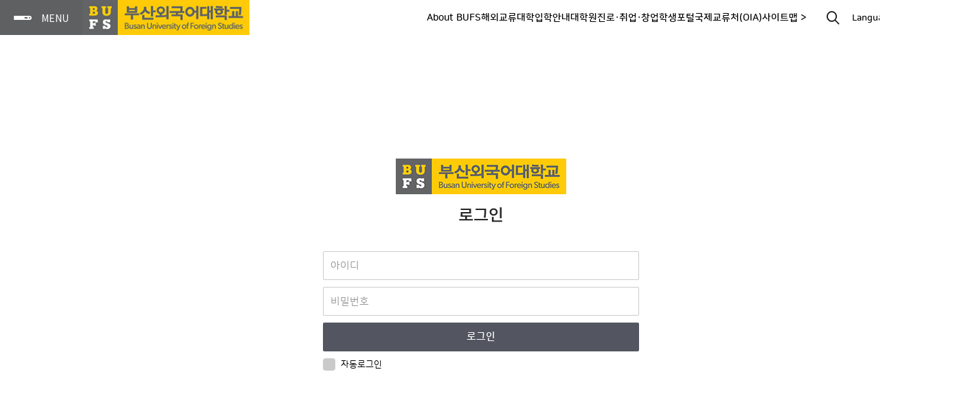

--- FILE ---
content_type: text/html; charset=utf-8
request_url: https://www.bufs.ac.kr/bbs/board.php?bo_table=cia_photo&wr_id=32
body_size: 7203
content:
<!DOCTYPE html>
<html lang="ko">
<head>
<meta charset="utf-8">
<meta http-equiv="imagetoolbar" content="no">
<meta http-equiv="X-UA-Compatible" content="IE=edge">
<link rel="shortcut icon" href="https://www.bufs.ac.kr/data/logo/favorite.ico?ver=20260125" />
<meta property="og:title" content="부산외국어대학교" />
<meta property="og:url" content="https://bufs.ac.kr/" />
<meta property="og:description" content="부산외국어대학교 대표 홈페이지" />
<meta name="description" content="부산외국어대학교(부산외대) 대표 홈페이지" />
<meta name="keywords" content="부산외대" />
<meta property="og:image" content="https://www.bufs.ac.kr/data/file/site_main.png?ver=20260125" /><title>오류안내 페이지</title>
<link rel="stylesheet" href="https://www.bufs.ac.kr/css/iconfont/newfont/style.css?ver=20260125">
<link rel="stylesheet" href="https://www.bufs.ac.kr/css/root.css?ver=20260125">
<link rel="stylesheet" href="https://www.bufs.ac.kr/css/styleDefault.css?ver=20260125">
<link rel="stylesheet" href="https://www.bufs.ac.kr/css/style.css?ver=20260125">
<link rel="stylesheet" href="https://www.bufs.ac.kr/theme/g5-2022/css/theme.css?ver=20260125">
<link rel="stylesheet" href="https://www.bufs.ac.kr/_dev_bufs/this.css?ver=20260125">

<!--[if lte IE 8]>
<script src="https://www.bufs.ac.kr/js/html5.js"></script>
<![endif]-->
<script>
// 자바스크립트에서 사용하는 전역변수 선언
var g5_url       = "https://www.bufs.ac.kr";
var g5_bbs_url   = "https://www.bufs.ac.kr/bbs";
var g5_is_member = "";
var g5_is_admin  = "";
var g5_is_mobile = "";
var g5_bo_table  = "";
var g5_sca       = "";
var g5_editor    = "";
var g5_cookie_domain = "";
</script>


<script src="https://www.bufs.ac.kr/js/jquery-1.12.4.min.js"></script>
<script src="https://www.bufs.ac.kr/js/common.js?ver=20260125"></script>
<script src="https://www.bufs.ac.kr/js/wrest.js?ver=191202"></script>
<script src="https://www.bufs.ac.kr/js/placeholders.min.js"></script>
<script src="https://www.bufs.ac.kr/theme/g5-2022/js/dropdown.js?ver=20260125"></script>
<script src="https://www.bufs.ac.kr/theme/g5-2022/js/common.js?ver=20260125"></script>

<!-----------------------------------------------------------------------------------------------------------------------
														220831 구글 애널리딕스 추가
-------------------------------------------------------------------------------------------------------------------------->
<!-- 구글 애즈 -->
<!-- Global site tag (gtag.js) - Google Ads: 10954097184 -->
<script async src="https://www.googletagmanager.com/gtag/js?id=AW-10954097184"></script>
<script>
  window.dataLayer = window.dataLayer || [];
  function gtag(){dataLayer.push(arguments);}
  gtag('js', new Date());

  gtag('config', 'AW-10954097184');
</script>


<!-- 카카오 픽셀 스크립트 -->
<script type="text/javascript" charset="UTF-8" src="//t1.daumcdn.net/kas/static/kp.js"></script>
<script type="text/javascript">
      kakaoPixel('6836089775990880981').pageView('방문');
</script>

<!-- Global site tag (gtag.js) - Google Ads: 10980880463 -->
<script async src="https://www.googletagmanager.com/gtag/js?id=AW-10980880463"></script>
<script>
  window.dataLayer = window.dataLayer || [];
  function gtag(){dataLayer.push(arguments);}
  gtag('js', new Date());

  gtag('config', 'AW-10980880463');
</script>

<script type="text/javascript" charset="UTF-8" src="//t1.daumcdn.net/kas/static/kp.js"></script>
<script type="text/javascript">
      kakaoPixel('883396516217599056').pageView('방문');
</script>

<!-- Google Tag Manager (230127) -->
<script>(function(w,d,s,l,i){w[l]=w[l]||[];w[l].push({'gtm.start':
new Date().getTime(),event:'gtm.js'});var f=d.getElementsByTagName(s)[0],
j=d.createElement(s),dl=l!='dataLayer'?'&l='+l:'';j.async=true;j.src=
'https://www.googletagmanager.com/gtm.js?id='+i+dl;f.parentNode.insertBefore(j,f);
})(window,document,'script','dataLayer','GTM-NWM5DH5');</script>
<!-- End Google Tag Manager -->

</head>

<body class="" data-theme="g5-2022" data-font-family="nanumSR">
<!-----------------------------------------------------------------------------------------------------------------------
														220831 구글 애널리딕스 추가
-------------------------------------------------------------------------------------------------------------------------->
<!-- 구글 태그 매니저(2) -->
<!-- Google Tag Manager (noscript) -->
<noscript><iframe src="https://www.googletagmanager.com/ns.html?id=GTM-MDQTZ3L"
height="0" width="0" style="display:none;visibility:hidden"></iframe></noscript>
<!-- End Google Tag Manager (noscript) -->


<script>
alert("글을 읽을 권한이 없습니다.\n\n회원이시라면 로그인 후 이용해 보십시오.");
document.location.replace("https://www.bufs.ac.kr/bbs/login.php?wr_id=32&url=https%3A%2F%2Fwww.bufs.ac.kr%2Fbbs%2Fboard.php%3Fbo_table%3Dcia_photo%26amp%3Bwr_id%3D32");
</script>

<noscript>
<div id="validation_check">
    <h1>다음 항목에 오류가 있습니다.</h1>
    <p class="cbg">
        글을 읽을 권한이 없습니다.<br><br>회원이시라면 로그인 후 이용해 보십시오.    </p>
        <div class="btn_confirm">
        <a href="https://www.bufs.ac.kr/bbs/login.php?wr_id=32&amp;url=https%3A%2F%2Fwww.bufs.ac.kr%2Fbbs%2Fboard.php%3Fbo_table%3Dcia_photo%26amp%3Bwr_id%3D32">돌아가기</a>
    </div>
    
</div>
</noscript>




</body>

<!-- Global site tag (gtag.js) - Google Analytics -->
<script async src="https://www.googletagmanager.com/gtag/js?id=G-RHDB6M30WQ"></script>
<script>
  window.dataLayer = window.dataLayer || [];
  function gtag(){dataLayer.push(arguments);}
  gtag('js', new Date());

  gtag('config', 'G-RHDB6M30WQ');
</script>


</html>





	<!-- <div id="chatbot_front" onclick="chatbot_front();" style="border:2px solid red;;; z-index:99999999999999999;width:110px;height:140px;position:fixed;bottom:0;border:0px solid red;right:22px;" ></div>

	<iframe src="https://bufs.ac.kr/chatbot.php" id="chatbot_iframe" name="NAME" width="110px" height="140px" style="position:fixed;bottom:0;border:0px solid red;right:22px;z-index:998;" border="0" frameborder="0" allowTransparency="true"></iframe>  -->


	
		<script type="text/javascript">
		var mk_API={'key':'Qntks1aq8'}, mk_time=new Date();
		var mk1=document.createElement("script");
		var mk0=document.getElementsByTagName("script")[0];
		mk1.src='https://chat.makebot.ai/plugin?key=Qntks1aq8&t='+mk_time.getTime();
		mk0.parentNode.insertBefore(mk1,mk0);
		</script>
		<style>
		html{font-size:25px !important;}
		.makechat_wg_btn_show{width:150px !important;height:150px !important;padding:0 !important;border-radius:50% !important;}
		.makechat_wg_btn_ani_chat{background:none !important;width:150px !important;height:150px !important;padding:0 !important;	content:url("https://partner.makebot.ai/chat/pusanfuniv/images/btn_chat.jpg") !important;border-radius:50% !important;}
		.makechat_wg_btn_show:hover{background:none !important;}
		.makechat_wg_btn_ani_chat:hover{background:none !important;}
		</style>

	<!--챗봇-->

<!--  -->


--- FILE ---
content_type: text/html; charset=utf-8
request_url: https://www.bufs.ac.kr/bbs/login.php?wr_id=32&url=https%3A%2F%2Fwww.bufs.ac.kr%2Fbbs%2Fboard.php%3Fbo_table%3Dcia_photo%26amp%3Bwr_id%3D32
body_size: 32303
content:
<!DOCTYPE html>
<html lang="ko">
<head>
<meta charset="utf-8">
<meta http-equiv="imagetoolbar" content="no">
<meta http-equiv="X-UA-Compatible" content="IE=edge">
<link rel="shortcut icon" href="https://www.bufs.ac.kr/data/logo/favorite.ico?ver=20260125" />
<meta property="og:title" content="부산외국어대학교" />
<meta property="og:url" content="https://bufs.ac.kr/" />
<meta property="og:description" content="부산외국어대학교 대표 홈페이지" />
<meta name="description" content="부산외국어대학교(부산외대) 대표 홈페이지" />
<meta name="keywords" content="부산외대" />
<meta property="og:image" content="https://www.bufs.ac.kr/data/file/site_main.png?ver=20260125" /><title>로그인</title>
<link rel="stylesheet" href="https://www.bufs.ac.kr/css/iconfont/newfont/style.css?ver=20260125">
<link rel="stylesheet" href="https://www.bufs.ac.kr/js/my/form/bootstrap-select/bootstrap-select.css?ver=20260125">
<link rel="stylesheet" href="https://www.bufs.ac.kr/js/my/form/myform.css?ver=20260125">
<link rel="stylesheet" href="https://www.bufs.ac.kr/js/my/form/colorpicker/jquery.minicolors.css?ver=20260125">
<link rel="stylesheet" href="https://www.bufs.ac.kr/js/my/magnific-popup/magnific-popup.css?ver=20260125">
<link rel="stylesheet" href="https://www.bufs.ac.kr/js/my/swiper/swiper.min.css?ver=20260125">
<link rel="stylesheet" href="https://www.bufs.ac.kr/css/root.css?ver=20260125">
<link rel="stylesheet" href="https://www.bufs.ac.kr/css/styleDefault.css?ver=20260125">
<link rel="stylesheet" href="https://www.bufs.ac.kr/css/style.css?ver=20260125">
<link rel="stylesheet" href="https://www.bufs.ac.kr/theme/g5-2022/css/theme.css?ver=20260125">
<link rel="stylesheet" href="https://www.bufs.ac.kr/theme/g5-2022/skin/quick/quickMenu/basic/style.css?ver=20260125">
<link rel="stylesheet" href="https://www.bufs.ac.kr/css/_common.css?ver=20260125">
<link rel="stylesheet" href="https://www.bufs.ac.kr/_dev_bufs/this.css?ver=20260125">

<!--[if lte IE 8]>
<script src="https://www.bufs.ac.kr/js/html5.js"></script>
<![endif]-->
<script>
// 자바스크립트에서 사용하는 전역변수 선언
var g5_url       = "https://www.bufs.ac.kr";
var g5_bbs_url   = "https://www.bufs.ac.kr/bbs";
var g5_is_member = "";
var g5_is_admin  = "";
var g5_is_mobile = "";
var g5_bo_table  = "";
var g5_sca       = "";
var g5_editor    = "";
var g5_cookie_domain = "";
</script>


<script src="https://www.bufs.ac.kr/js/jquery-1.12.4.min.js"></script>
<script src="https://www.bufs.ac.kr/js/common.js?ver=20260125"></script>
<script src="https://www.bufs.ac.kr/js/wrest.js?ver=191202"></script>
<script src="https://www.bufs.ac.kr/js/placeholders.min.js"></script>
<script src="https://www.bufs.ac.kr/theme/g5-2022/js/dropdown.js?ver=20260125"></script>
<script src="https://www.bufs.ac.kr/theme/g5-2022/js/common.js?ver=20260125"></script>

<!-----------------------------------------------------------------------------------------------------------------------
														220831 구글 애널리딕스 추가
-------------------------------------------------------------------------------------------------------------------------->
<!-- 구글 애즈 -->
<!-- Global site tag (gtag.js) - Google Ads: 10954097184 -->
<script async src="https://www.googletagmanager.com/gtag/js?id=AW-10954097184"></script>
<script>
  window.dataLayer = window.dataLayer || [];
  function gtag(){dataLayer.push(arguments);}
  gtag('js', new Date());

  gtag('config', 'AW-10954097184');
</script>


<!-- 카카오 픽셀 스크립트 -->
<script type="text/javascript" charset="UTF-8" src="//t1.daumcdn.net/kas/static/kp.js"></script>
<script type="text/javascript">
      kakaoPixel('6836089775990880981').pageView('방문');
</script>

<!-- Global site tag (gtag.js) - Google Ads: 10980880463 -->
<script async src="https://www.googletagmanager.com/gtag/js?id=AW-10980880463"></script>
<script>
  window.dataLayer = window.dataLayer || [];
  function gtag(){dataLayer.push(arguments);}
  gtag('js', new Date());

  gtag('config', 'AW-10980880463');
</script>

<script type="text/javascript" charset="UTF-8" src="//t1.daumcdn.net/kas/static/kp.js"></script>
<script type="text/javascript">
      kakaoPixel('883396516217599056').pageView('방문');
</script>

<!-- Google Tag Manager (230127) -->
<script>(function(w,d,s,l,i){w[l]=w[l]||[];w[l].push({'gtm.start':
new Date().getTime(),event:'gtm.js'});var f=d.getElementsByTagName(s)[0],
j=d.createElement(s),dl=l!='dataLayer'?'&l='+l:'';j.async=true;j.src=
'https://www.googletagmanager.com/gtm.js?id='+i+dl;f.parentNode.insertBefore(j,f);
})(window,document,'script','dataLayer','GTM-NWM5DH5');</script>
<!-- End Google Tag Manager -->

<script src="https://www.bufs.ac.kr/js/my/form/bootstrap-select/bootstrap.min.js"></script>
<script src="https://www.bufs.ac.kr/js/my/form/bootstrap-select/bootstrap-select.js?ver=20260125"></script>
<script src="https://www.bufs.ac.kr/js/my/form/colorpicker/jquery.minicolors.js"></script>
<script src="https://www.bufs.ac.kr/js/my/imagesloaded/imagesloaded.pkgd.min.js?ver=20260125"></script>
<script src="https://www.bufs.ac.kr/js/my/magnific-popup/jquery.magnific-popup.js?ver=20260125"></script>
<script src="https://www.bufs.ac.kr/js/my/swiper/swiper.min.js?ver=20260125"></script>
<script src="https://www.bufs.ac.kr/js/my/form/myform.js?ver=20260125"></script>
<script src="https://cdnjs.cloudflare.com/ajax/libs/jquery-easing/1.4.1/jquery.easing.min.js"></script>
<script src="https://www.bufs.ac.kr/js/my/wow/wow.js?ver=20260125"></script>
<script src="https://www.bufs.ac.kr/js/my/parallax/jquery.appear.js?ver=20260125"></script>
<script src="https://www.bufs.ac.kr/js/my/parallax/jquery.parallax.js?ver=20260125"></script>
<script src="https://www.bufs.ac.kr/js/my/myScript.js?ver=20260125"></script>
<script src="https://cdnjs.cloudflare.com/ajax/libs/gsap/3.6.0/gsap.min.js"></script>
<script src="https://cdnjs.cloudflare.com/ajax/libs/gsap/3.6.0/ScrollTrigger.min.js"></script>
<script src="https://www.bufs.ac.kr/js/my/bodymovin/lottie.min.js?ver=20260125"></script>
<script src="https://www.bufs.ac.kr/js/my/bodymovin/svgAnimation.js?ver=20260125"></script>
</head>

<body class="" data-theme="g5-2022" data-font-family="nanumSR">
<!-----------------------------------------------------------------------------------------------------------------------
														220831 구글 애널리딕스 추가
-------------------------------------------------------------------------------------------------------------------------->
<!-- 구글 태그 매니저(2) -->
<!-- Google Tag Manager (noscript) -->
<noscript><iframe src="https://www.googletagmanager.com/ns.html?id=GTM-MDQTZ3L"
height="0" width="0" style="display:none;visibility:hidden"></iframe></noscript>
<!-- End Google Tag Manager (noscript) -->

<link rel="stylesheet" href="https://www.bufs.ac.kr/bbs/my/member/style.css?ver=20260125">

<div id="hd_pop">
</div>

<script>
$(function() {
	    $(".hd_pops_reject").click(function() {
        var id = $(this).attr('class').split(' ');
        var ck_name = id[1];
        var exp_time = parseInt(id[2]);
        $("#"+id[1]).css("display", "none");
        set_cookie(ck_name, 1, exp_time, g5_cookie_domain);
    });
    $('.hd_pops_close').click(function() {
        var idb = $(this).attr('class').split(' ');
        $('#'+idb[1]).css('display','none');
		    });
    $("#hd").css("z-index", 1000);
});
</script>




<div class="layer-popup" id="pop-hd-search-set">
	<!--<span class="pop-closer">팝업닫기</span>-->
	<div class="popContainer">
		<div class="pop-inner" style="width:800px;padding:45px">
			<span class="pop-closer">팝업닫기</span>
			
			<fieldset id="hd-search-set">
				<div class="fs20 noto600 mb20">찾으시는 내용이 있으신가요?</div>
				<legend>사이트 내 전체검색</legend>
				<form name="fsearchbox" method="get" action="https://www.bufs.ac.kr/bbs/search.php" onsubmit="return fsearchbox_submit(this);">
				<input type="hidden" name="sfl" value="wr_subject||wr_content||wr_tag||wr_1||wr_2||wr_3">
				<input type="hidden" name="sop" value="and">
									<div class="inputContainer">
						<input type="text" name="stx" id="hdSchStx" class="span" maxlength="30" placeholder="검색어를 입력해주세요">					
						<button type="submit" id="sch_submit" value="검색">검색</button>
					</div>
									</form>
				<script>
				function fsearchbox_submit(f) {
					if (f.stx.value.length < 2) {
						alert("검색어는 두글자 이상 입력하십시오.");
						f.stx.select();
						f.stx.focus();
						return false;
					}
					var cnt = 0;
					for (var i=0; i<f.stx.value.length; i++) {
						if (f.stx.value.charAt(i) == ' ')
							cnt++;
					}
					if (cnt > 1) {
						alert("빠른 검색을 위하여 검색어에 공백은 한개만 입력할 수 있습니다.");
						f.stx.select();
						f.stx.focus();
						return false;
					}
					return true;
				}
				$('.reco-keyword .keyword').click(function() {
					let gourl = 'https://www.bufs.ac.kr/bbs/search.php?sfl=wr_subject%7C%7Cwr_content%7C%7Cwr_tag%7C%7Cwr_1%7C%7Cwr_2%7C%7Cwr_3&sop=and&stx=' + $(this).text();
					window.location.href = gourl;
				});
				</script>
			</fieldset>
					</div>		
	</div>
	<div class="pop-bg"></div>
</div>
<header id="header">
	<style name="header">#header .topSection{height:51px}#header .topSection.scroll{top:-51px}#header .topSection .top-header-logo img{max-height:51px}#wrapper, .boCover, .fixed{padding-top:51px}#header .topSection{background-color:rgba(255, 255, 255, 1)}#header .topSection:after{display:none;}#header .sideSection{width:470px}#header .fullCover .arrow-left{left:470px;}#header .sideSection .side-header-logo{margin-top:60px;}#header .sideSection .side-header-logo{margin-bottom:30px;}#header #nav .active > [class*="_link"]{color:rgba(232, 52, 16, 1);}</style>
	<section class="topSection">
		<span class="leftSecOpener"><span class="line-1"></span><span class="line-2"></span><span class="line-3"></span></span>
		<a href="https://www.bufs.ac.kr/bbs/board.php?bo_table=bufsmain_2023" class="top-header-logo" alt="BUFS"><img src="https://www.bufs.ac.kr/data/logo/top_logo_c.png?ver=20260125" alt="BUFS" class="top_logo_c"><img src="https://www.bufs.ac.kr/data/logo/top_logo_w.png?ver=20260125" alt="BUFS" class="top_logo_w"></a><a href="https://www.bufs.ac.kr/bbs/group.php?gr_id="></a>	
		<ul class="top-menu"><li class="nav_li">	<a href="https://www.bufs.ac.kr/bbs/board.php?bo_table=aboutbufs" class="dep1_link "  alt="About BUFS">About BUFS</a></li><li class="nav_li">	<a href="https://www.bufs.ac.kr/bbs/board.php?bo_table=global_program2&sca=%ED%95%B4%EC%99%B8%EA%B5%90%EB%A5%98+%ED%94%84%EB%A1%9C%EA%B7%B8%EB%9E%A8+%EC%86%8C%EA%B0%9C" class="dep1_link "  alt="해외교류">해외교류</a></li><li class="nav_li">	<a href="https://www.bufs.ac.kr/bbs/board.php?bo_table=university_2025" class="dep1_link "  alt="대학">대학</a></li><li class="nav_li">	<a href="https://www.bufs.ac.kr/bbs/board.php?bo_table=admission" class="dep1_link "  alt="입학안내">입학안내</a></li><li class="nav_li">	<a href="https://www.bufs.ac.kr/bbs/board.php?bo_table=graduate" class="dep1_link "  alt="대학원">대학원</a></li><li class="nav_li">	<a href="https://www.bufs.ac.kr/bbs/board.php?bo_table=job" class="dep1_link "  alt="진로·취업·창업">진로·취업·창업</a></li><li class="nav_liblank ">	<a href="https://m.bufs.ac.kr/default.aspx?ReturnUrl=%2f" class="dep1_link blank" target="_black" alt="학생포털">학생포털</a></li><li class="nav_liblank ">	<a href="https://oiaglobal.bufs.ac.kr/" class="dep1_link blank" target="_black" alt="국제교류처(OIA)">국제교류처(OIA)</a></li><li class="nav_li">	<a href="https://www.bufs.ac.kr/bbs/board.php?bo_table=target_quick_menu&sca=%EC%82%AC%EC%9D%B4%ED%8A%B8%EB%A7%B5" class="dep1_link "  alt="사이트맵  >">사이트맵  ></a></li></ul>		
		<span id="hd-search-opener" data-href="#pop-hd-search-set" class="pop-inline"></span>

		<div class="lang-wrap"><!-- 230204 - 기존 구글번역 스크립트가 실행되지 않아 수정 -->
			<div id="google_translate_element" style="display:none;"></div>
			<span class="lang-opener">Language</span>
			<ul class="translation-links" style="display:none;">
				<li><a href="javascript:void(0)" data-lang="ko">Korean</a></li><!-- 한국어 -->
				<li><a href="javascript:void(0)" data-lang="en">English</a></li><!-- 영어 -->
				<li><a href="javascript:void(0)" data-lang="es">Spanish</a></li><!-- 스페인어 -->
				<li><a href="javascript:void(0)" data-lang="de">German</a></li><!-- 독일어 -->
				<li><a href="javascript:void(0)" data-lang="fr">French</a></li><!-- 프랑스어 -->
				<li><a href="javascript:void(0)" data-lang="pt">Portuguese</a></li><!-- 포르투갈어 -->
				<li><a href="javascript:void(0)" data-lang="zh-CN">Chinese</a></li><!-- 중국어(간체) -->
				<li><a href="javascript:void(0)" data-lang="ja">Japanese</a></li><!-- 일본어 -->
				<li><a href="javascript:void(0)" data-lang="ru">Russian</a></li><!-- 러시아어 -->
				<li><a href="javascript:void(0)" data-lang="id">Indonesian</a></li><!-- 인도네시아어 -->
				<li><a href="javascript:void(0)" data-lang="ar">Arabic</a></li><!-- 아랍어 -->
				<li><a href="javascript:void(0)" data-lang="th">Thai</a></li><!-- 태국어 -->
				<li><a href="javascript:void(0)" data-lang="vi">Vietnamses</a></li><!-- 베트남어 -->
				<li><a href="javascript:void(0)" data-lang="it">Italian</a></li><!-- 이탈리아어 -->
				<li><a href="javascript:void(0)" data-lang="my">Myanmar (Burmese)</a></li><!-- 미얀마어(버마어) -->
				<li><a href="javascript:void(0)" data-lang="hi">Hindi</a></li><!-- 인도어(힌디어) -->
				<li><a href="javascript:void(0)" data-lang="tr">Turkish</a></li><!-- 터키어 -->
				<li><a href="javascript:void(0)" data-lang="uz">Uzbek</a></li><!-- 우즈베크어 -->
			</ul>
			<script src="https://translate.google.com/translate_a/element.js?cb=googleTranslateElementInit"></script>
			<script type="text/javascript">
				/* 구글 번역 초기화 */
				function googleTranslateElementInit() {new google.translate.TranslateElement({pageLanguage: 'ko',autoDisplay: true}, 'google_translate_element');}
			</script>
			<script type="text/javascript">
			$('.lang-wrap .lang-opener').click(function() {
				$('.lang-wrap .translation-links').toggle();
			});
			$('#wrapper').click(function() {
				$('.lang-wrap .translation-links').hide();
			});
			/* 새 UI 선택 클릭 이벤트가 발생하면
			감춤 처리한 구글 번역 콤보리스트에
			선택한 언어를 적용해 변경 이벤트를 발생시키는 코드  */
			document.querySelector('.translation-links').addEventListener('click',function(event) {
				let el = event.target;
				if(el != null){
					while(el.nodeName == 'FONT'){el = el.parentElement;}//data-lang 속성이 있는 태그 찾기
					const tolang = el.dataset.lang; // 변경할 언어 코드 얻기
					const gtcombo = document.querySelector('.goog-te-combo');
					if (gtcombo == null) {
						alert("Error: Could not find Google translate Combolist.");
						return false;
					}
					gtcombo.value = tolang; // 변경할 언어 적용
					gtcombo.dispatchEvent(new Event('change')); // 변경 이벤트 트리거
				}
				return false;
			});
			</script>
		</div>

			</section>	
	
	<section class="sideSection">
				<span class="closer"></span>
		<div class="sideContainer">
			
			<div class="hlc-head"><a href="https://www.bufs.ac.kr/bbs/board.php?bo_table=bufsmain_2023" class="side-header-logo" alt="BUFS"><span class="tmp-logo">BUFS</span></a><a href="https://www.bufs.ac.kr/bbs/group.php?gr_id=" class="ml10"></a></div>

			<div class="hlc-body">				
				<div class="member-wrap"><a href="https://www.bufs.ac.kr/bbs/login.php" class="btn_login " alt="관리자 로그인">관리자 로그인</a></div>
<div id="quickMenuWrap" class="">
	<style name="quickStyle">.quickMenu .qm_li{width:calc(50% - 5px);}
.quickMenu .qm_li:nth-child(2n){margin-right:0;}
.quickMenu .qm_li:nth-child(2n+1){clear:both;}
</style>		<div class="quickMenu">
		<ul class="qm_ul">
			<li class="qm_li"><a href="https://m.bufs.ac.kr/default.aspx?ReturnUrl=%2f" target="_black"><div class="qm_btn " data-subject="학생포털시스템(학사안내)"><span class="qmSubject">학생포털시스템(학사안내)</span></div></a></li><li class="qm_li"><a href="https://eport.bufs.ac.kr/default.aspx?ReturnUrl=%2f" target="_black"><div class="qm_btn " data-subject="BUFS 인재시스템"><span class="qmSubject">BUFS 인재시스템</span></div></a></li><li class="qm_li"><a href="https://gw.bufs.ac.kr" target="_black"><div class="qm_btn " data-subject="그룹웨어"><span class="qmSubject">그룹웨어</span></div></a></li><li class="qm_li"><a href="https://www.bufs.ac.kr/bbs/board.php?bo_table=student_main" target="_black"><div class="qm_btn " data-subject="총학생회"><span class="qmSubject">총학생회</span></div></a></li><li class="qm_li"><a href="https://eclass.bufs.ac.kr/" target="_black"><div class="qm_btn " data-subject="e-Class"><span class="qmSubject">e-Class</span></div></a></li><li class="qm_li"><a href="https://www.bufs.ac.kr/bbs/board.php?bo_table=target_quick_menu&sca=QUICK+MENU" target="_black"><div class="qm_btn " data-subject="QUICK MENU"><span class="qmSubject">QUICK MENU</span></div></a></li>		</ul>
	</div>
</div><nav id="nav" style=""><ul class="nav_ul"><li class="nav_li"><a href="https://www.bufs.ac.kr/bbs/board.php?bo_table=aboutbufs" class="dep1_link"  alt="About BUFS">About BUFS</a><ul class="sub2cha_ul" data-parent="About BUFS">
<li class="sub2cha_li"><a href="https://www.bufs.ac.kr/bbs/board.php?bo_table=aboutbufs" class="dep2_link"  alt="대학소개">대학소개</a></li><li class="sub2cha_li"><a href="https://www.bufs.ac.kr/bbs/board.php?bo_table=President" class="dep2_link"  alt="총장실">총장실</a></li><li class="sub2cha_li"><a href="https://www.bufs.ac.kr/bbs/board.php?bo_table=bufs_movement" class="dep2_link"  alt="외성동정">외성동정</a></li><li class="sub2cha_li"><a href="https://www.bufs.ac.kr/bbs/board.php?bo_table=bufs_press" class="dep2_link"  alt="언론보도">언론보도</a></li><li class="sub2cha_li"><a href="https://www.bufs.ac.kr/bbs/board.php?bo_table=histoy" class="dep2_link"  alt="대학역사">대학역사</a></li><li class="sub2cha_li blank"><a href="https://www.bufs.ac.kr/bbs/board.php?bo_table=uni_corp_main" class="dep2_link" target="_blank" alt="학교법인">학교법인</a></li><li class="sub2cha_li blank"><a href="https://www.bufs.ac.kr/bbs/board.php?bo_table=uni_info_main" class="dep2_link" target="_blank" alt="정보공개">정보공개</a></li><li class="sub2cha_li"><a href="https://www.bufs.ac.kr/bbs/board.php?bo_table=camp_guide" class="dep2_link"  alt="캠퍼스안내">캠퍼스안내</a></li><li class="sub2cha_li"><a href="https://www.bufs.ac.kr/bbs/board.php?bo_table=tmp_gall" class="dep2_link"  alt="캠퍼스사진">캠퍼스사진</a></li></ul>
</li><li class="nav_li"><span class="dep1_link null"   alt="대학교육">대학교육</span><ul class="sub2cha_ul" data-parent="대학교육">
<li class="sub2cha_li"><a href="https://www.bufs.ac.kr/bbs/board.php?bo_table=university_2025" class="dep2_link"  alt="대학">대학</a></li><li class="sub2cha_li"><a href="https://www.bufs.ac.kr/bbs/board.php?bo_table=major_plus" class="dep2_link"  alt="글로벌자유전공학부">글로벌자유전공학부</a></li><li class="sub2cha_li"><a href="https://www.bufs.ac.kr/bbs/board.php?bo_table=campus_life" class="dep2_link"  alt="대학생활">대학생활</a></li></ul>
</li><li class="nav_li"><a href="https://www.bufs.ac.kr/bbs/board.php?bo_table=global_program2&sca=해외교류 프로그램 소개" class="dep1_link"  alt="해외교류 프로그램">해외교류 프로그램</a><ul class="sub2cha_ul" data-parent="해외교류 프로그램">
<li class="sub2cha_li"><a href="https://www.bufs.ac.kr/bbs/board.php?bo_table=global_program2&sca=해외교류 프로그램 소개" class="dep2_link"  alt="해외교류 프로그램 소개">해외교류 프로그램 소개</a></li><li class="sub2cha_li"><a href="https://www.bufs.ac.kr/bbs/board.php?bo_table=global_program2&sca=해외 프로그램 참여 후기" class="dep2_link"  alt="해외 프로그램 참여 후기">해외 프로그램 참여 후기</a></li><li class="sub2cha_li"><a href="https://www.bufs.ac.kr/bbs/board.php?bo_table=foreign_cooperation" class="dep2_link"  alt="국내외 교류현황">국내외 교류현황</a></li></ul>
</li><li class="nav_li blank"><a href="https://oiaglobal.bufs.ac.kr/" class="dep1_link" target="_blank" alt="국제교류처(OIA)">국제교류처(OIA)</a></li><li class="nav_li"><a href="https://www.bufs.ac.kr/bbs/board.php?bo_table=admission" class="dep1_link"  alt="입학안내">입학안내</a><ul class="sub2cha_ul" data-parent="입학안내">
<li class="sub2cha_li"><a href="https://www.bufs.ac.kr/bbs/board.php?bo_table=admission" class="dep2_link"  alt="대학">대학</a></li><li class="sub2cha_li"><a href="https://www.bufs.ac.kr/bbs/board.php?bo_table=graduate" class="dep2_link"  alt="대학원">대학원</a></li></ul>
</li><li class="nav_li"><a href="https://www.bufs.ac.kr/bbs/board.php?bo_table=job" class="dep1_link"  alt="진로·취업·창업">진로·취업·창업</a><ul class="sub2cha_ul" data-parent="진로·취업·창업">
<li class="sub2cha_li blank"><a href="https://job.bufs.ac.kr/global365" class="dep2_link" target="_blank" alt="대학일자리플러스센터">대학일자리플러스센터</a></li><li class="sub2cha_li blank"><a href="https://startup.bufs.ac.kr" class="dep2_link" target="_blank" alt="탄뎀창업교육센터">탄뎀창업교육센터</a></li><li class="sub2cha_li blank"><a href="https://cdc.bufs.ac.kr" class="dep2_link" target="_blank" alt="진로개발센터">진로개발센터</a></li><li class="sub2cha_li blank"><a href="https://www.bufs.ac.kr/bbs/board.php?bo_table=ipp_main&page=1&page=1#" class="dep2_link" target="_blank" alt="현장실습지원센터">현장실습지원센터</a></li></ul>
</li><li class="nav_li"><span class="dep1_link null"   alt="대학기구">대학기구</span><ul class="sub2cha_ul" data-parent="대학기구">
<li class="sub2cha_li"><a href="https://www.bufs.ac.kr/bbs/board.php?bo_table=tmp_info_webzine" class="dep2_link"  alt="기관안내">기관안내</a></li><li class="sub2cha_li"><a href="https://www.bufs.ac.kr/bbs/board.php?bo_table=organization_map" class="dep2_link"  alt="기구 조직도">기구 조직도</a></li><li class="sub2cha_li"><a href="https://www.bufs.ac.kr/bbs/board.php?bo_table=tmp_phonebook" class="dep2_link"  alt="교내전화번호">교내전화번호</a></li></ul>
</li><li class="nav_li"><a href="https://www.bufs.ac.kr/bbs/board.php?bo_table=notice_uni" class="dep1_link"  alt="BUFS 게시판">BUFS 게시판</a></li></ul></nav>	
			</div>
			
		</div>

	</section>
	<div class="fullCover"><span class="arrow-left"></span></div>
</header>


<div id="wrapper">
    <div id="container_wr">
	
    <div id="container">
	

<div class="flexCenter">	<div id="login-form">
		<div id="login-logo"><img src="https://www.bufs.ac.kr/data/logo/top_logo_c.png?ver=20260125" alt="BUFS"></div>		<div id="member_title">로그인</div>

		<form name="flogin" action="https://www.bufs.ac.kr/bbs/login_check.php" onsubmit="return flogin_submit(this);" method="post">
		<input type="hidden" name="url" value="https://www.bufs.ac.kr/bbs/board.php?bo_table=cia_photo&wr_id=32">

		<fieldset id="login_fs">
			<legend>회원로그인</legend>
			<label for="login_id" class="sound_only">회원아이디<strong class="sound_only"> 필수</strong></label>
			<input type="text" name="mb_id" id="login_id" required class="required large span" size="20" maxLength="20" placeholder="아이디">
			<label for="login_pw" class="sound_only">비밀번호<strong class="sound_only"> 필수</strong></label>
			<input type="password" name="mb_password" id="login_pw" required class="required large span" size="20" maxLength="20" placeholder="비밀번호">
						<input type="submit" value="로그인" class="btn_submit btn black span large">
			<input type="checkbox" name="auto_login" id="login_auto_login" data-label="자동로그인">		</fieldset>

		
		<aside id="login_info">
			<a href="https://www.bufs.ac.kr/bbs/password_lost.php" target="_blank" class="btn mini popWin" data-width="600" data-height="380">아이디/비밀번호 찾기</a>
					</aside>

		</form>
	</div>
</div>

<script>
$(function(){
    $("#login_auto_login").click(function(){
        if (this.checked) {
            this.checked = confirm("자동로그인을 사용하시면 다음부터 회원아이디와 비밀번호를 입력하실 필요가 없습니다.\n\n공공장소에서는 개인정보가 유출될 수 있으니 사용을 자제하여 주십시오.\n\n자동로그인을 사용하시겠습니까?");
        }
    });
});

function flogin_submit(f)
{
    return true;
}
</script>



    </div>
	</div>
		<footer id="footer" class="footer inc " style="">
		<style>
#footer .footerContainer{position:relative;}
#footer .footerContainer{background:rgba(0,0,0,0.02);width:100%;padding:60px 100px 70px 100px;text-align:center;color:black;font-size:13px;line-height:1.5em;}
#footer .footerContainer .sns-link-set{display:flex;align-items:center;justify-content:center;text-align:center;margin-bottom:30px}
#footer .footerContainer .sns-link-set a{font-size:0;}
#footer .footerContainer .sns-link-set a:not(:first-child){margin-left:30px;}
#footer .footerContainer .sns-link-set a:before{content:'';font-family:'newfont';font-size:17px;font-weight:normal;color:#fff;width:36px;height:36px;background:rgba(0,0,0,0.3);border-radius:50%;
	display:inline-flex;align-items:center;justify-content:center;transition:all .2s ease-in-out;padding-top:0.17em;}
#footer .footerContainer .sns-link-set a:hover:before{background:#ffc70d;}
#footer .footerContainer .sns-link-set a.sns-facebook:before{content:'\e1b5';}
#footer .footerContainer .sns-link-set a.sns-naver-blog:before{content:'\e3ae';}
#footer .footerContainer .sns-link-set a.sns-insta:before{content:'\e33f';}
#footer .footerContainer .sns-link-set a.sns-youtube:before{content:'\e1b8';}
#footer .footerContainer .footerNav{display:flex;align-items:center;justify-content:center;flex-wrap:wrap;text-align:center;margin-bottom:1.5em}
#footer .footerContainer .footerNav a{font-size:14px;font-weight:normal;color:black;}
#footer .footerContainer .footerNav a:not(:first-child):before{content:'';width:1px;height:12px;display:inline-block;background:rgba(0,0,0,0.9);margin:0 15px;}

</style>

<div class="footerContainer">
	<div class="sns-link-set">
		<a href="https://www.facebook.com/bufsofficial" class="sns-facebook" target="_blank" title="부산외대 페이스북">부산외대 페이스북</a>
		<a href="https://blog.naver.com/bufsblog" class="sns-naver-blog" target="_blank" title="부산외대 네이버 블로그">부산외대 네이버 블로그</a>
		<a href="https://www.instagram.com/bufs_official/" class="sns-insta" target="_blank" title="부산외대 인스타그램">부산외대 인스타그램</a>
		<a href="https://www.youtube.com/@bufstv" class="sns-youtube" target="_blank" title="부산외대 유투브">부산외대 유투브</a>
	</div>
	<div class="footerNav">
		<a href="https://www.bufs.ac.kr/bbs/board.php?bo_table=privacy_statement">개인정보처리방침</a>
		<a href="https://www.bufs.ac.kr/bbs/board.php?bo_table=budget_settlement">예·결산공고</a>
		<a href="https://www.bufs.ac.kr/bbs/board.php?bo_table=camp_guide">찾아오시는 길</a>
		<a href="https://www.bufs.ac.kr/bbs/board.php?bo_table=phone_search">교내전화번호</a>
		<!--<a href="https://old.bufs.ac.kr/map/campus_map.htm" class="popWin" data-width="1000" data-height="600">캠퍼스안내</a>-->
		<a href="https://www.bufs.ac.kr/map/" class="popWin" data-width="909" data-height="675">캠퍼스안내</a>
		<a href="https://www.bufs.ac.kr/bbs/board.php?bo_table=camp_guide&sca=통학버스안내">통학버스</a>
		<a href="https://fund.bufs.ac.kr/" target="_blank">발전기금</a>
		<a href="https://www.bufs.ac.kr/bbs/board.php?bo_table=notice_bid">입찰공고</a>
		<a href="https://band.us/@bufs" target="_blank">총동문회</a>
		<a href="https://www.bufs.ac.kr/bbs/board.php?bo_table=uni_info_main">정보공개</a>
		<a href="https://939.co.kr/bufs1/" target="_blank">원격지원</a>
		<a href="https://www.bufs.ac.kr/bbs/board.php?bo_table=campus_site">교내 주요사이트</a>
		<!--<a href="http://peg.bufs.ac.kr/u/login" target="_blank">연말정산</a>-->
	</div>
	<p><span>46234 부산광역시 금정구 금샘로485번길 65</span><span class="ml10">대표전화 : 051.509.5000</span><span class="ml10">FAX : 051.509.5005</span></p>
	<p class="copyrights">COPYRIGHT&copy; 2008 BUSAN UNIVERSITY OF FOREIGN STUDIES.<br class="mobile_only">ALL RIGHTS RESERVED.</p>
</div>		<div id="footer-iconSet">
						<a href="https://www.bufs.ac.kr/bbs/login.php" class="icon_login" data-tip="로그인" alt="로그인">로그인<span></span></a>							
		</div>
		<div id="_gototopContainer"><button type="button" id="_gototop" class=""><span class="sound_only">상단으로</span></button></div>
	</footer>
	
</div>

<script>
$(function() {
	var $w = $(window),
		footerHei = $('#footer').outerHeight(),
		$_gototop = $("#_gototopContainer");

	$w.on('scroll', function() {
		var sT = $w.scrollTop();
		var val = $(document).height() - $w.height() - footerHei;
		
		if (sT >= val) {
			if ($('._auto_more_list').length == '0') {
				$_gototop.addClass('no-fixed');
			}
		} else {
			$_gototop.removeClass('no-fixed');
		}
		
		if( sT >= 1200 ) {
			$_gototop.addClass('active');
		} else {
			$_gototop.removeClass('active');
		}
	});
});
$(function() {
	$("#_gototop").on("click", function() {
		$("html, body").animate({scrollTop:0}, '500');
		return false;
	});
});
</script>

<style name="myStyle">.is_admin{display:none !important;}</style>
<script>
wow = new WOW({
	animateClass: 'animated',
	offset:100,
	live:true,
	callback:function(box) {
	}
});
wow.init();

$(function() {
    // 폰트 리사이즈 쿠키있으면 실행
    font_resize("container", get_cookie("ck_font_resize_rmv_class"), get_cookie("ck_font_resize_add_class"));
});
</script>




</body>

<!-- Global site tag (gtag.js) - Google Analytics -->
<script async src="https://www.googletagmanager.com/gtag/js?id=G-RHDB6M30WQ"></script>
<script>
  window.dataLayer = window.dataLayer || [];
  function gtag(){dataLayer.push(arguments);}
  gtag('js', new Date());

  gtag('config', 'G-RHDB6M30WQ');
</script>


</html>





	<!-- <div id="chatbot_front" onclick="chatbot_front();" style="border:2px solid red;;; z-index:99999999999999999;width:110px;height:140px;position:fixed;bottom:0;border:0px solid red;right:22px;" ></div>

	<iframe src="https://bufs.ac.kr/chatbot.php" id="chatbot_iframe" name="NAME" width="110px" height="140px" style="position:fixed;bottom:0;border:0px solid red;right:22px;z-index:998;" border="0" frameborder="0" allowTransparency="true"></iframe>  -->


	
		<script type="text/javascript">
		var mk_API={'key':'Qntks1aq8'}, mk_time=new Date();
		var mk1=document.createElement("script");
		var mk0=document.getElementsByTagName("script")[0];
		mk1.src='https://chat.makebot.ai/plugin?key=Qntks1aq8&t='+mk_time.getTime();
		mk0.parentNode.insertBefore(mk1,mk0);
		</script>
		<style>
		html{font-size:25px !important;}
		.makechat_wg_btn_show{width:150px !important;height:150px !important;padding:0 !important;border-radius:50% !important;}
		.makechat_wg_btn_ani_chat{background:none !important;width:150px !important;height:150px !important;padding:0 !important;	content:url("https://partner.makebot.ai/chat/pusanfuniv/images/btn_chat.jpg") !important;border-radius:50% !important;}
		.makechat_wg_btn_show:hover{background:none !important;}
		.makechat_wg_btn_ani_chat:hover{background:none !important;}
		</style>

	<!--챗봇-->

<!--  -->


--- FILE ---
content_type: text/css
request_url: https://www.bufs.ac.kr/css/root.css?ver=20260125
body_size: 4514
content:
@import url('./default.css');
@import url('iconfont/intaefont/style.css');
@import url('iconfont/icon-shape/style.css');
@import url('animation/animations.css');

/*@import url('//cdn.rawgit.com/innks/NanumSquareRound/master/nanumsquareround.min.css');*/
@import url('./font/NanumSquareRound/nanumsquareround.css');
@import url('//fonts.googleapis.com/earlyaccess/notosanskr.css');
@import url('//fonts.googleapis.com/css2?family=Montserrat:wght@100;200;300;400;500;600;800;900&display=swap');
@import url('//fonts.googleapis.com/css?family=Black+Han+Sans:400');
@import url('https://fonts.googleapis.com/css2?family=Do+Hyeon&display=swap');

[class^="nanumSR"], [class*="nanumSR"]{font-family:'NanumSquareRound', sans-serif;}
.nanumSR100{font-weight:100;}.nanumSR200{font-weight:200;}.nanumSR300{font-weight:300;}.nanumSR400{font-weight:400;}.nanumSR500{font-weight:500;}.nanumSR600{font-weight:600;}.nanumSR700{font-weight:700;}.nanumSR800{font-weight:800;}
[class^="noto"], [class*="noto"]{font-family:'Noto Sans KR', sans-serif;}
.noto100{font-weight:100;} .noto200{font-weight:200;} .noto300{font-weight:300;} .noto400{font-weight:400;} .noto500{font-weight:500;} .noto600{font-weight:600;} .noto700{font-weight:700;}
[class^="hansan"]{font-family:'Black Han Sans', sans-serif;}
.mont{font-family:'Montserrat', sans-serif;font-weight:400;}
.dohyun{font-family:'Do Hyeon', sans-serif;}
.msg_sound_only, .sound_only{display:inline-block !important;position:absolute;top:0;left:0;margin:0 !important;padding:0 !important;font-size:0;line-height:0;border:0 !important;overflow:hidden !important}
.keep-all{word-break:keep-all;}

::-webkit-scrollbar{width:8px;height:8px;}
::-webkit-scrollbar-thumb{cursor:pointer;background:rgba(0,0,0,0.3);}
::selection{background-color:rgba(0,0,0,0.3);color:#fff;}
-webkit-::selection{background-color:rgba(0,0,0,0.3);color:#fff;}
::-moz-selection{background-color:rgba(0,0,0,0.3);color:#fff;}


/*
body[data-font-family='nanumSR']
*/
:root{
	--mainColor:#4381ff;
	--mainFont:#1C549C;
	--blue:#4381ff; /* rgba(67,129,255,0.4) */
	--red:#ff4f4f;
	--green:#1bc8a6;
	--black:#262626;
	--yellow:#fffeca;
	/*--fontColor-blue:#2d72ff;
	--fontColor-red:#ff3d3d;
	--fontColor-green:#1bc8a6;*/
	--font-family:'NanumSquareRound', dotum, sans-serif;
	--fontSize:13px;
	--navSize:15px;	
	--fontSize-mini:11px;
	--fontSize-small:12px;
	--fontSize-large:15px;
	--bold:bold;
	--container-title-weight:300;
}

/* fontColor */
.color-yellow{color:#fff600;}
.color-red{color:#f24141;}
.color-blue{color:#288ef3;}
.color-black{color:#252525;}
.color-gray{color:#727272;}
.color-green{color:#5dcc8e;}
.color-pointColor{color:#ff3333;}



body[data-font-family='noto']{
	--font-family:'Noto Sans KR', sans-serif;
	--navSize:16px;
	--fontSize:15px;
	--fontSize-mini:12px;
	--fontSize-small:13px;
	--fontSize-large:15px;
	--bold:500;
	--container-title-weight:400;
}

body[data-font-family='nanumGothic']{
	--font-family:나눔고딕, 'NanumGothic', Nanum Gothic, sans-serif;
	--navSize:15px;
	--fontSize:15px;
	--fontSize-mini:11px;
	--fontSize-small:12px;
	--fontSize-large:15px;
	--bold:600;
	--container-title-weight:300;
}


/*──────────────── Margin ────────────────*/
.mt1{margin-top:1px !important;} .mt2{margin-top:2px !important;} .mt3{margin-top:3px !important;} .mt4{margin-top:4px !important;} .mt5{margin-top:5px !important;}
.mt6{margin-top:6px !important;} .mt7{margin-top:7px !important;} .mt8{margin-top:8px !important;} .mt9{margin-top:9px !important;}
.mt10{margin-top:10px !important;} .mt15{margin-top:15px !important;} .mt20{margin-top:20px !important;} .mt25{margin-top:25px !important;} .mt30{margin-top:30px !important;}
.mt35{margin-top:35px !important;} .mt40{margin-top:40px !important;} .mt45{margin-top:45px !important;} .mt50{margin-top:50px !important;} .mt55{margin-top:55px !important;} .mt60{margin-top:60px !important;}
.mt65{margin-top:65px !important;} .mt70{margin-top:70px !important;} .mt75{margin-top:75px !important;} .mt80{margin-top:80px !important;}
.mt85{margin-top:85px !important;} .mt90{margin-top:90px !important;} .mt95{margin-top:95px !important;} .mt100{margin-top:100px !important;}
.mt110{margin-top:110px !important;} .mt115{margin-top:115px !important;} .mt120{margin-top:120px !important;} .mt125{margin-top:125px !important;} .mt130{margin-top:130px !important;}
.mt135{margin-top:1135px !important;} .mt140{margin-top:140px !important;} .mt145{margin-top:145px !important;} .mt150{margin-top:150px !important;} .mt155{margin-top:155px !important;} .mt160{margin-top:160px !important;}
.mt165{margin-top:165px !important;} .mt170{margin-top:170px !important;} .mt175{margin-top:175px !important;} .mt180{margin-top:180px !important;}
.mt185{margin-top:185px !important;} .mt190{margin-top:190px !important;} .mt195{margin-top:195px !important;} .mt200{margin-top:200px !important;}
.mr5{margin-right:5px !important;} .mr10{margin-right:10px !important;} .mr15{margin-right:15px !important;} .mr20{margin-right:20px !important;} .mr25{margin-right:25px !important;} .mr30{margin-right:30px !important;}
.mr35{margin-right:35px !important;} .mr40{margin-right:40px !important;} .mr45{margin-right:45px !important;} .mr50{margin-right:50px !important;} .mr55{margin-right:55px !important;} .mr60{margin-right:60px !important;}
.mr65{margin-right:65px !important;} .mr70{margin-right:70px !important;} .mr75{margin-right:75px !important;} .mr80{margin-right:80px !important;} .mr85{margin-right:85px !important;}
.mr90{margin-right:90px !important;} .mr95{margin-right:95px !important;} .mr100{margin-right:100px !important;}
.mr105{margin-right:105px !important;} .mr110{margin-right:110px !important;} .mr115{margin-right:115px !important;} .mr120{margin-right:120px !important;} .mr125{margin-right:125px !important;} .mr130{margin-right:130px !important;}
.mr135{margin-right:135px !important;} .mr140{margin-right:140px !important;} .mr145{margin-right:145px !important;} .mr150{margin-right:150px !important;} .mr155{margin-right:155px !important;} .mr160{margin-right:160px !important;}
.mr165{margin-right:165px !important;} .mr170{margin-right:170px !important;} .mr175{margin-right:175px !important;} .mr180{margin-right:180px !important;} .mr185{margin-right:185px !important;}
.mr190{margin-right:190px !important;} .mr195{margin-right:195px !important;} .mr200{margin-right:200px !important;}
.ml5{margin-left:5px !important;} .ml10{margin-left:10px !important;} .ml15{margin-left:15px !important;} .ml20{margin-left:20px !important;} .ml25{margin-left:25px !important;} .ml30{margin-left:30px !important;}
.ml35{margin-left:35px !important;} .ml40{margin-left:40px !important;} .ml45{margin-left:45px !important;} .ml50{margin-left:50px !important;} .ml55{margin-left:55px !important;} .ml60{margin-left:60px !important;}
.ml65{margin-left:65px !important;} .ml70{margin-left:70px !important;} .ml75{margin-left:75px !important;} .ml80{margin-left:80px !important;} .ml85{margin-left:85px !important;}
.ml90{margin-left:90px !important;} .ml95{margin-left:95px !important;} .ml100{margin-left:100px !important;}
.ml105{margin-left:105px !important;} .ml110{margin-left:110px !important;} .ml115{margin-left:115px !important;} .ml120{margin-left:120px !important;} .ml125{margin-left:125px !important;} .ml130{margin-left:130px !important;}
.ml135{margin-left:135px !important;} .ml140{margin-left:140px !important;} .ml145{margin-left:145px !important;} .ml150{margin-left:150px !important;} .ml155{margin-left:155px !important;} .ml160{margin-left:160px !important;}
.ml165{margin-left:165px !important;} .ml170{margin-left:170px !important;} .ml175{margin-left:175px !important;} .ml180{margin-left:180px !important;} .ml185{margin-left:185px !important;}
.ml190{margin-left:190px !important;} .ml195{margin-left:195px !important;} .ml200{margin-left:200px !important;}
.mb5{margin-bottom:5px !important;} .mb10{margin-bottom:10px !important;} .mb15{margin-bottom:15px !important;} .mb20{margin-bottom:20px !important;} .mb25{margin-bottom:25px !important;} .mb30{margin-bottom:30px !important;}
.mb35{margin-bottom:35px !important;} .mb40{margin-bottom:40px !important;} .mb45{margin-bottom:45px !important;} .mb50{margin-bottom:50px !important;} .mb55{margin-bottom:55px !important;} .mb60{margin-bottom:60px !important;}
.mb65{margin-bottom:65px !important;} .mb70{margin-bottom:70px !important;} .mb75{margin-bottom:75px !important;} .mb80{margin-bottom:80px !important;} .mb85{margin-bottom:85px !important;}
.mb90{margin-bottom:90px !important;} .mb95{margin-bottom:95px !important;} .mb100{margin-bottom:100px !important;}
/*──────────────── span :Width ────────────────*/
[class*="span"], [class="span"]{-webkit-box-sizing:border-box;-moz-box-sizing:border-box;box-sizing:border-box;display:inline-block;position:relative;vertical-align:middle;}
.span{width:100%;}
.span10{width:10px;} .span20{width:20px;} .span30{width:30px;} .span40{width:40px;} .span50{width:50px;} .span60{width:60px;} .span70{width:70px;} .span80{width:80px;} .span90{width:90px;}
.span100{width:100px;} .span110{width:110px;} .span120{width:120px;} .span130{width:130px;} .span140{width:140px;} .span150{width:150px;} .span160{width:160px;} .span170{width:170px;} .span180{width:180px;} .span190{width:190px;}
.span200{width:200px;} .span210{width:210px;} .span220{width:220px;} .span230{width:230px;} .span240{width:240px;} .span250{width:250px;} .span260{width:260px;} .span270{width:270px;} .span280{width:280px;} .span290{width:290px;}
.span300{width:300px;} .span310{width:310px;} .span320{width:320px;} .span330{width:330px;} .span340{width:340px;} .span350{width:350px;} .span360{width:360px;} .span370{width:370px;} .span380{width:380px;} .span390{width:390px;}
.span400{width:400px;} .span410{width:410px;} .span420{width:420px;} .span430{width:430px;} .span440{width:440px;} .span450{width:450px;} .span460{width:460px;} .span470{width:470px;} .span480{width:480px;} .span490{width:490px;}
.span500{width:500px;} .span510{width:510px;} .span520{width:520px;} .span530{width:530px;} .span540{width:540px;} .span550{width:550px;} .span560{width:560px;} .span570{width:570px;} .span580{width:580px;} .span590{width:590px;}
.span600{width:600px;} .span610{width:610px;} .span620{width:620px;} .span630{width:630px;} .span640{width:640px;} .span650{width:650px;} .span660{width:660px;} .span670{width:670px;} .span680{width:680px;} .span690{width:690px;}
.span700{width:700px;} .span710{width:710px;} .span720{width:720px;} .span730{width:730px;} .span740{width:740px;} .span750{width:750px;} .span760{width:760px;} .span770{width:770px;} .span780{width:780px;} .span790{width:790px;}
.span800{width:800px;} .span810{width:810px;} .span820{width:820px;} .span830{width:830px;} .span840{width:840px;} .span850{width:850px;} .span860{width:860px;} .span870{width:870px;} .span880{width:880px;} .span890{width:890px;}
.span900{width:900px;} .span910{width:910px;} .span920{width:920px;} .span930{width:930px;} .span940{width:940px;} .span950{width:950px;} .span960{width:960px;} .span970{width:970px;} .span980{width:980px;} .span990{width:990px;}
.span5{width:5px;} .span15{width:15px;} .span25{width:25px;} .span35{width:35px;} .span45{width:45px;} .span55{width:55px;} .span65{width:65px;} .span75{width:75px;} .span85{width:85px;} .span95{width:95px;}
.span105{width:105px;} .span115{width:115px;} .span125{width:125px;} .span135{width:135px;} .span145{width:145px;} .span155{width:155px;} .span165{width:165px;} .span175{width:175px;} .span185{width:185px;} .span195{width:195px;}
.span205{width:205px;} .span215{width:215px;} .span225{width:225px;} .span235{width:235px;} .span245{width:245px;} .span255{width:255px;} .span265{width:265px;} .span275{width:275px;} .span285{width:285px;} .span295{width:295px;}
.span305{width:305px;} .span315{width:315px;} .span325{width:325px;} .span335{width:335px;} .span345{width:345px;} .span355{width:355px;} .span365{width:365px;} .span375{width:375px;} .span385{width:385px;} .span395{width:395px;}
.span405{width:405px;} .span415{width:415px;} .span425{width:425px;} .span435{width:435px;} .span445{width:445px;} .span455{width:455px;} .span465{width:465px;} .span475{width:475px;} .span485{width:485px;} .span495{width:495px;}
.span505{width:505px;} .span515{width:515px;} .span525{width:525px;} .span535{width:535px;} .span545{width:545px;} .span555{width:555px;} .span565{width:565px;} .span575{width:575px;} .span585{width:585px;} .span595{width:595px;}
.span605{width:605px;} .span615{width:615px;} .span625{width:625px;} .span635{width:635px;} .span645{width:645px;} .span655{width:655px;} .span665{width:665px;} .span675{width:675px;} .span685{width:685px;} .span695{width:695px;}
.span705{width:705px;} .span715{width:715px;} .span725{width:725px;} .span735{width:735px;} .span745{width:745px;} .span755{width:755px;} .span765{width:765px;} .span775{width:775px;} .span785{width:785px;} .span795{width:795px;}
.span805{width:805px;} .span815{width:815px;} .span825{width:825px;} .span835{width:835px;} .span845{width:845px;} .span855{width:855px;} .span865{width:865px;} .span875{width:875px;} .span885{width:885px;} .span895{width:895px;}
.span905{width:905px;} .span915{width:915px;} .span925{width:925px;} .span935{width:935px;} .span945{width:945px;} .span955{width:955px;} .span965{width:965px;} .span975{width:975px;} .span985{width:985px;} .span995{width:995px;}
/*──────────────── font-size ────────────────*/
[class*='fs']{}
.fs12{font-size:12px}.fs13{font-size:13px}.fs14{font-size:14px}.fs15{font-size:15px}.fs16{font-size:16px}.fs17{font-size:17px}.fs18{font-size:18px}.fs19{font-size:19px}.fs20{font-size:20px}
.fs21{font-size:21px}.fs22{font-size:22px}.fs23{font-size:23px}.fs24{font-size:24px}.fs25{font-size:25px}.fs26{font-size:26px}.fs27{font-size:27px}.fs28{font-size:28px}.fs29{font-size:29px}.fs30{font-size:30px}
.fs31{font-size:31px}.fs32{font-size:32px}.fs33{font-size:33px}.fs34{font-size:34px}.fs35{font-size:35px}.fs36{font-size:36px}.fs37{font-size:37px}.fs38{font-size:38px}.fs39{font-size:39px}.fs40{font-size:40px}
.fs41{font-size:41px}.fs42{font-size:42px}.fs43{font-size:43px}.fs44{font-size:44px}.fs45{font-size:45px}.fs46{font-size:46px}.fs47{font-size:47px}.fs48{font-size:48px}.fs49{font-size:49px}.fs50{font-size:50px}
.fs51{font-size:51px}.fs52{font-size:52px}.fs53{font-size:53px}.fs54{font-size:54px}.fs55{font-size:55px}.fs56{font-size:56px}.fs57{font-size:57px}.fs58{font-size:58px}.fs59{font-size:59px}.fs60{font-size:60px}

/* min-width */
.min10{min-width:10px}.min20{min-width:20px}.min30{min-width:30px}.min40{min-width:40px}.min50{min-width:50px}.min60{min-width:60px}.min70{min-width:70px}.min80{min-width:80px}.min90{min-width:90px}.min100{min-width:100px}
.min110{min-width:110px}.min120{min-width:120px}.min130{min-width:130px}.min140{min-width:140px}.min150{min-width:150px}.min160{min-width:160px}.min170{min-width:170px}.min180{min-width:180px}
.min190{min-width:190px}.min200{min-width:200px}.min210{min-width:210px}.min220{min-width:220px}.min230{min-width:230px}.min240{min-width:240px}.min250{min-width:250px}.min260{min-width:260px}
.min270{min-width:270px}.min280{min-width:280px}.min290{min-width:290px}.min300{min-width:300px}.min15{min-width:15px}.min25{min-width:25px}.min35{min-width:35px}.min45{min-width:45px}.min55{min-width:55px}
.min65{min-width:65px}.min75{min-width:75px}.min85{min-width:85px}.min95{min-width:95px}.min105{min-width:105px}.min115{min-width:115px}.min125{min-width:125px}.min135{min-width:135px}.min145{min-width:145px}
.min155{min-width:155px}.min165{min-width:165px}.min175{min-width:175px}.min185{min-width:185px}.min195{min-width:195px}.min205{min-width:205px}.min215{min-width:215px}.min225{min-width:225px}
.min235{min-width:235px}.min245{min-width:245px}.min255{min-width:255px}.min265{min-width:265px}.min275{min-width:275px}.min285{min-width:285px}.min295{min-width:295px}

/*──────────────── line-height ────────────────*/
.line-height80{line-height:0.8em !important;}.line-height85{line-height:0.85em !important;}.line-height90{line-height:0.9em !important;}.line-height95{line-height:0.95em !important;}
.line-height100{line-height:1em !important;}.line-height110{line-height:1.1em !important;}.line-height120{line-height:1.2em !important;}.line-height130{line-height:1.3em !important;}
.line-height140{line-height:1.4em !important;}.line-height150{line-height:1.5em !important;}.line-height160{line-height:1.6em !important;}.line-height170{line-height:1.7em !important;}
.line-height180{line-height:1.8em !important;}.line-height190{line-height:1.9em !important;}.line-height200{line-height:2em !important;}.line-height115{line-height:1.15em !important;}
.line-height125{line-height:1.25em !important;}.line-height135{line-height:1.35em !important;}.line-height145{line-height:1.45em !important;}.line-height155{line-height:1.55em !important;}
.line-height165{line-height:1.65em !important;}.line-height175{line-height:1.75em !important;}.line-height185{line-height:1.85em !important;}.line-height195{line-height:1.95em !important;}


/*──────────────── flex ────────────────*/
.flex{display:flex !important;align-items:flex-start;}
.inline-flex{display:inline-flex !important;}
.flex.column, .inline-flex.column, .flex-column{flex-direction:column !important;}
.flex-top{align-items:flex-start !important;}
.flex-middle{align-items:center !important;}
.flex-bottom{align-items:flex-end !important;}
.flex-left{justify-content:flex-start !important;}
.flex-center{justify-content:center !important;}
.flex-right{justify-content:flex-end !important;}
.flex-stretch{align-items:stretch !important;}
.flex-wrap{flex-wrap:wrap !important;}
.flex1{flex:1;}
.flex > .left{margin-right:auto;}.flex > .right{margin-left:auto;}
.item-top{align-self:start}.item-middle{align-self:center;}.item-bottom{align-self:end}.item-stretch{align-self:stretch}.item-left{margin-right:auto;}.item-right{margin-left:auto;}
.flex.column > div{width:100%;}
.gap0{gap:0 !important;}.gap1{gap:1px !important;}.gap2{gap:2px !important;}.gap3{gap:3px !important;}.gap4{gap:4px !important;}.gap5{gap:5px !important;}
.gap6{gap:6px !important;}.gap7{gap:7px !important;}.gap8{gap:8px !important;}.gap9{gap:9px !important;}.gap10{gap:10px !important;}
.gap15{gap:15px !important;}.gap20{gap:20px !important;}.gap25{gap:25px !important;}.gap30{gap:30px !important;}.gap35{gap:35px !important;}
.gap40{gap:40px !important;}.gap45{gap:45px !important;}.gap50{gap:50px !important;}.gap55{gap:55px !important;}.gap60{gap:60px !important;}
.gap65{gap:65px !important;}.gap70{gap:70px !important;}.gap75{gap:75px !important;}.gap80{gap:80px !important;}.gap85{gap:85px !important;}
.gap90{gap:90px !important;}.gap95{gap:95px !important;}.gap100{gap:100px !important;}




/*─────────────────────────────────────────────────
										스크롤시 애니메이션
─────────────────────────────────────────────────*/
.scrollMotion{opacity:0;transform:translateY(70px);}
.scrollMotion.active{animation:scrollMotion 1.5s cubic-bezier(0.5,0,0,1) 1 forwards;}
@keyframes scrollMotion {
	0%{transform:translateY(70px);opacity:0;}
	100%{transform:translateY(0);opacity:1;}
}
.scrollMotion.right{transform:translateY(0);transform:translateX(100px);}
.scrollMotion.right.active{animation:scrollMotion_right 1.5s cubic-bezier(0.5,0,0,1) 1 forwards;}
@keyframes scrollMotion_right {
	0%{transform:translateX(100px);opacity:0;}
	100%{transform:translateX(0);opacity:1;}
}
.scrollMotion.active:nth-child(2){animation-delay:0.2s;}
.scrollMotion.active:nth-child(3){animation-delay:0.25s;}
.scrollMotion.active:nth-child(4){animation-delay:0.3s;}
.scrollMotion.active:nth-child(5){animation-delay:0.35s;}
.scrollMotion.active:nth-child(6){animation-delay:0.4s;}
.scrollMotion.active[data-delay='0.1']{animation-delay:0.1s !important;}
.scrollMotion.active[data-delay='0.2']{animation-delay:0.2s !important;}
.scrollMotion.active[data-delay='0.3']{animation-delay:0.3s !important;}
.scrollMotion.active[data-delay='0.4']{animation-delay:0.4s !important;}
.scrollMotion.active[data-delay='0.5']{animation-delay:0.5s !important;}
.scrollMotion.active[data-delay='0.6']{animation-delay:0.6s !important;}
.scrollMotion.active[data-delay='0.7']{animation-delay:0.7s !important;}
.scrollMotion.active[data-delay='0.8']{animation-delay:0.8s !important;}
.scrollMotion.active[data-delay='0.9']{animation-delay:0.9s !important;}
.scrollMotion.active[data-delay='0.15']{animation-delay:0.15s !important;}
.scrollMotion.active[data-delay='0.25']{animation-delay:0.25s !important;}
.scrollMotion.active[data-delay='0.35']{animation-delay:0.35s !important;}
.scrollMotion.active[data-delay='0.45']{animation-delay:0.45s !important;}
.scrollMotion.active[data-delay='0.55']{animation-delay:0.55s !important;}
.scrollMotion.active[data-delay='0.65']{animation-delay:0.65s !important;}
.scrollMotion.active[data-delay='0.75']{animation-delay:0.75s !important;}
.scrollMotion.active[data-delay='0.85']{animation-delay:0.85s !important;}
.scrollMotion.active[data-delay='0.95']{animation-delay:0.95s !important;}
.scrollMotion.active[data-delay='1']{animation-delay:1s !important;}

--- FILE ---
content_type: text/css
request_url: https://www.bufs.ac.kr/css/style.css?ver=20260125
body_size: 120781
content:
@charset "utf-8";

.mobile_only, .mobile-only{display:none !important;}

/*임시로고*/
.tmp-logo{font-family:'Black Han Sans', sans-serif;font-size:26px;color:#343434}
.tmp-logo span{color:#ff5b5b}
.tmp-logo.top_logo_w{color:#fff;}
.tmp-logo.top_logo_w span{color:rgba(255,255,255,0.85);}

.area-pointer{position:relative;}
.area-pointer:before{content:'';position:absolute;top:2px;left:2px;width:calc(100% - 4px);height:calc(100% - 4px);z-index:1;border:1px dashed rgba(0,0,0,0.8);background:rgba(0,0,0,0.1);}
.area-pointer .btnSetting{position:absolute;z-index:99999;}
.btnSetting{font-size:0;}

.back_pageMake{position:fixed;bottom:60px;left:35px;z-index:19;width:46px;height:46px;border-radius:50%;background:#fff;border:1px solid rgba(0,0,0,0.8);cursor:pointer;box-shadow:0 5px 5px rgba(0,0,0,0.06);display:inline-flex;align-items:center;justify-content:center;}
.back_pageMake:before{content:'\e2b6';font-family:'newfont';font-size:19px;}
.back_pageMake:hover{}

/*──────────────── 레이어 팝업 ────────────────*/
/* 팝업수정 - 230217 */
#hd_pop{z-index:9999;position:relative;margin:0 auto;width:100%;height:0px}
#hd_pop h2{position:absolute;top:0;font-size:0;line-height:0;overflow:hidden}
.hd_pops{position:fixed;}
.hd_pops .hd_pops_close{font-size:0;cursor:pointer;position:absolute;top:-15px;right:-15px;z-index:9}
.hd_pops .hd_pops_close:before{content:'\e007';font-family:'newfont';font-size:11px;color:#fff;width:30px;height:30px;background:#282828;opacity:0.8;border-radius:50%;
	display:flex;align-items:center;justify-content:center;transform:scale(0.85);transition:all .15s ease-in-out}
.hd_pops .hd_pops_close:hover:before{opacity:1;transform:scale(1)}
.hd_pops_con{position:relative;line-height:1.5em;background:#fff;box-shadow:0px 12px 7px rgba(0, 0, 0, 0.15);border-radius:5px;overflow:hidden;}
.hd_pops_con.padding{background:#fff;border:1px solid rgba(0,0,0,0.1);border-radius:8px;}
.hd_pops_con.padding img{border-radius:6px;}
.hd_pops_con img{max-width:100% !important;}
.hd_pops_footer{margin-top:15px;display:flex;align-items:center;justify-content:center;}
.hd_pops_footer .hd_pops_reject{position:relative;z-index:5;font-size:12px;height:24px;padding:0 8px;border-radius:7px;border:1px solid rgba(0,0,0,0.1);background:#fff;box-shadow:0 6px 7px rgba(0,0,0,0.06);
	display:inline-flex;align-items:center;justify-content:center;cursor:pointer}
.hd_pops_footer .hd_pops_reject:hover{}


/*──────────────── adminSet ────────────────*/
#adminSet{position:fixed;top:20px;right:-600px;z-index:500;width:250px;font-family:'NanumSquareRound', dotum, sans-serif;}
#adminSet .adminMenu_opener{position:absolute;top:0;left:-26px;cursor: pointer}
#adminSet .adminMenu_opener:before{display:inline-block;font-family:"newfont";content:'\e0c1';font-size:13px;width:26px;height:26px;line-height:26px;color:#fff;text-align:center;background:#000;border-top-left-radius:3px;border-bottom-left-radius:3px;transition: all .2s ease-in-out}
#adminSet .adminMenu_opener:hover:before{background:rgba(0,0,0,0.95)}
#adminSet .adminMenu_opener.on:before{content:'\e007';font-size:13px;background:#ff5050}
#adminSet .adminMenu{position:relative;background:#fff;margin:0 !important}
#adminSet .adminMenu ul{position:relative}
#adminSet .adminMenu ul li{position:relative}
#adminSet .adminMenu ul li a{position:relative;width:100%;padding:10px 40px 10px 13px;font-size:13px;color:#4b4b4b;background-color:#fbfbfb;border-left:1px solid rgba(0,0,0,0.2);
	border-bottom:1px solid rgba(0,0,0,0.2);display:flex;align-items:center;gap:8px;transition: all .15s ease-in-out}
#adminSet .adminMenu ul li .flex{display:flex;justify-content:flex-start;flex-direction:column}
#adminSet .adminMenu ul li .yellow{background:#fffcc7}
#adminSet .adminMenu ul li .blue{background:#d8f2ff}
#adminSet .adminMenu ul li a:hover{background-color:#6e6e6e;color:#fff !important}
#adminSet .adminMenu ul li:first-child a{border-top:1px solid rgba(0,0,0,0.2)}
#adminSet .adminMenu ul li a:hover:after{font-size:12px;font-weight:400;content:"\e004";font-family:'newfont';position:absolute;right:5px;vertical-align:middle}
#adminSet .adminMenu ul li a.popWin:hover:after{content:"\e33c";}
#adminSet .adminMenu ul li [class*="icon_"]:before{content:'';font-family:'newfont';font-size:15px;line-height:1em;font-weight:normal;display:inline-block;vertical-align:middle}
#adminSet .adminMenu ul li .icon_adm:before{content:'\e0c1';}
#adminSet .adminMenu ul li .icon_setting:before{content:'\e353';margin-bottom:-1px;}
#adminSet .adminMenu ul li .icon_popup:before{content:'\e0fd';font-size:17px}
#adminSet .adminMenu ul li .icon_logo:before{content:'\e2ee'}
#adminSet .adminMenu ul li .icon_menu:before{content:'\e151';margin-top:-2px;font-size:16px}
#adminSet .adminMenu ul li .icon_layout:before{content:'\e2cf'}
#adminSet .adminMenu ul li .icon_footer:before{content:'\e2e6'}
#adminSet .adminMenu ul li .icon_connect:before{content:'\e159'}
#adminSet .adminMenu ul li .icon_logout:before{content:'\e0f6';margin-top:-4px}
#adminSet .adminMenu ul li .icon_quick:before{content:'\e2e4';margin-bottom:-1px;font-size:14px;}
#adminSet .adminMenu ul li .icon_code:before{content:'\e190';font-size:16px;margin-top:-4px}
#adminSet .adminMenu ul li .icon_sitemap:before{content:'\e1d4';margin-top:2px}
#adminSet .adminMenu ul li label{position:relative;display:block;padding:0 40px 0 13px;width:250px;height:38px;line-height:38px;font-size:13px;color:#4b4b4b;background-color:#fbfbfb;border-left:1px solid rgba(0,0,0,0.2);border-bottom:1px solid rgba(0,0,0,0.2)}
#adminSet .adminMenu ul li label span{margin-right:10px}
#adminSet .adminMenu ul li small{font-size:10px;margin-top:3px;opacity:0.7}

/*게시판설정 버튼*/
#boSetting{position:fixed;/*top:64px;*/bottom:12px;left:12px;z-index:16;font-size:0;}
.btnSetting:before{content:'\e353';font-family:'newfont';font-size:14px;padding-top:1px;display:inline-flex;align-items:center;justify-content:center;width:22px;height:22px;background:#000;color:#fff;cursor:pointer;border-radius:50%}
.btnSetting:hover:before{background:#ff3947}
.mainSetting{font-size:15px;font-weight:600;display:inline-flex;align-items:center;justify-content:center;padding:0 16px;height:38px;background:rgba(53,57,69,0.85);color:#fff;border-radius:2px;padding-top:1px;transition:all .2s ease-in-out;}
.mainSetting:before{content:'\e353';font-family:'newfont';font-size:15px;margin-right:6px;}



/*──────────────── Layout ────────────────*/
html,body{font-size:0;}
#wrapper{position:relative;font-size:var(--fontSize);overflow:hidden}/*overflow:hidden - masonry사용시 내부스크롤이 생김현상 방지*/
#container_wr:after{display:block;visibility:hidden;clear:both;content:""}
#container_wr{position:relative;z-index:5;margin:0 auto;height:100%;zoom:1}
#aside{float:right;width:305px;padding:0;background:#e7ebf3;height:100%;border:1px solid #adbfd2;margin:20px 0 20px 20px}
#container{position:relative;z-index:5;min-height:500px;margin:0 auto;padding:0px;transition:all .1s ease-in-out;zoom:1}
#container:after{display:block;visibility:hidden;clear:both;content:""}
/* 콘텐츠페이지 높이가 짧을때 확장 */
#wrapper.flex{}
#wrapper.flex #footer{position:absolute;bottom:0;left:0;z-index:5}

/*──────────────── footer ────────────────*/
#footer{width:100%;z-index:5;position:relative;text-align:center;background:#fff;}
#footer:not(.inc){padding:30px 60px;color:#9ea0a2;line-height:1.6em}
#footer:not(.inc) .company-info{color:#7b7e80;margin-bottom:5px;}
#footer.reverse:not(.inc){color:rgba(255,255,255,0.8)}
#footer.reverse:not(.inc) .company-info{color:#fff;margin-bottom:5px;}
#footer #footer-container{position:relative;margin:0 auto}
#footer #footer-iconSet{position:absolute;top:10px;right:10px;z-index:3;line-height:auto;display:inline-flex;align-items:flex-start}	
#footer #footer-iconSet [class*='icon_']{font-size:0;color:inherit;opacity:0.5;position:relative;transition:all .15s ease-in-out}
#footer #footer-iconSet [class*='icon_']:not(:first-child){margin-left:10px}
#footer #footer-iconSet [class*='icon_']:hover{opacity:1}
#footer #footer-iconSet [class*='icon_']:before{content:'';font-family:'intaefont'}
#footer #footer-iconSet .icon_mobile:before{content:'\e9e5';font-size:16px}
#footer #footer-iconSet .icon_login:before{content:'\e997';font-size:15px}
#footer #footer-iconSet [class*='icon_']:after, #footer #footer-iconSet .info:after{content:""attr(data-tip)"";font-size:12px;line-height:1.3em;color:#fff;display:inline-block;position:absolute;top:-32px;right:-30%;width:auto;padding:4px 8px;
	background:rgba(0,0,0,0.9);border-radius:4px;white-space:nowrap;transition:all .2s ease-in-out;opacity:0;visibility:hidden;z-index:39}
#footer #footer-iconSet [class*='icon_'] span:before, #footer #footer-iconSet .info span:before{content:'';width:0;height:0;font-size:12px;border-left:4px solid transparent;border-right:4px solid transparent;border-top:4px solid rgba(0,0,0,0.9);
	position:absolute;top:-10px;right:25%;transition:all .2s ease-in-out;opacity:0;visibility:hidden;z-index:39}
#footer #footer-iconSet [class*='icon_']:hover:after,#footer #footer-iconSet [class*='icon_']:hover span:before,#footer #footer-iconSet .info:hover:after,#footer #footer-iconSet .info:hover span:before{opacity:1;visibility:visible}




/*──────────────── 게시판 레이아웃 ────────────────*/

/* 상단이미지 */
.bo_top_img{width:100%;position:relative;padding:0;margin:0;overflow:hidden;display:flex;align-items:center}
.bo_top_img .bgImg{position:absolute;top:0;left:50%;max-width:none}
.bo_top_img .bgSlogan{width:100%;position:absolute;left:0;z-index:4;text-align:center;color:#fff;font-family:'Black Han Sans', sans-serif;font-size:50px;display:flex;align-items:center;flex-direction:column}
.boCover{position:fixed;top:0;left:0;width:100%;height:500px;overflow:hidden;z-index:0;display:flex;align-items:center;flex-direction:column}
.coverBg{width:100%;height:100%;background-size:cover !important;background-repeat:no-repeat;text-align:center;color:#fff;display:flex;align-items:center;transition:all 0.4s ease-in}
.mainSlogan{width:100%;font-family:'Black Han Sans', sans-serif;font-size:50px;display:flex;align-items:center;flex-direction:column}
.coverSlogan{position:relative;width:100%;height:800px;padding:50px 30px;color:#fff;font-family:'Black Han Sans', sans-serif;font-size:50px;background-color:rgba(41,39,36,.5);overflow:hidden;display:flex;align-items:center;justify-content:center;flex-direction:column}
.boCoverSpacer{display:block;height:900px}
.icon_mouseWheel{position:absolute;bottom:20px;left:50%;animation:mouse 2100ms 1;-webkit-animation-name:mouse;-moz-animation-name:mouse;-o-animation-name:mouse;animation-name:mouse}
.icon_mouseWheel:before{content:'\e2b8';font-family:'newfont';font-size:40px;margin-left:-10px;font-weight:normal;color:rgba(255,255,255,0.8);opacity:0;animation:mouse_fadeout 3s 0}
@-webkit-keyframes mouse{0%, 100%{-webkit-transform:translateY(0)} 10%, 30%, 50%, 70%, 90%{-webkit-transform:translateY(-10px)} 20%, 40%, 60%, 80%{-webkit-transform:translateY(10px)} }
@-moz-keyframes mouse{0%, 100%{-moz-transform:translateY(0)} 10%, 30%, 50%, 70%, 90%{-moz-transform:translateY(-10px)} 20%, 40%, 60%, 80%{-moz-transform:translateY(10px)} }
@-o-keyframes mouse{0%, 100%{-o-transform:translateY(0)} 10%, 30%, 50%, 70%, 90%{-o-transform:translateY(-10px)} 20%, 40%, 60%, 80%{-o-transform:translateY(10px)} }
@keyframes mouse{0%, 100%{transform:translateY(0)} 10%, 30%, 50%, 70%, 90%{transform:translateY(-10px)} 20%, 40%, 60%, 80%{transform:translateY(10px)} }
@keyframes mouse_fadeout{0%{opacity :1} 60%{opacity :1} 100%{opacity :0} }
/* parallax Banckground */
.parallax{
	position:relative;
	width:100%;
	height:500px;
	display:flex;
	align-items:center;
	justify-content:center;
	background-size:cover;
	background-repeat:no-repeat;
	background-position:center center;
	background-attachment:fixed !important;
	}

/* 게시판 상단내용 */
.bo_content_head{font-family:'Noto Sans KR', sans-serif;position:relative;display:block;overflow:hidden;margin:0 auto}
.bo_content_head:after{display:block;visibility:hidden;clear:both;content:""}

/* 게시판 wrap */
.boWrap{position:relative;width:100%;z-index:1;margin:0;padding:0;border-radius:0;/*background:#fff;*//*overflow:hidden;*/}/*overflow:hidden;일경우 쓰기페이지 select가 짤리는 현상생김*/
.boWrap:after{display:block;visibility:hidden;clear:both;content:""}





/*──────────────── 게시판 공통 ────────────────*/

/* 타이틀*/
#container_title{position:relative;font-family:var(--font-family);font-weight:var(--container-title-weight);font-size:46px;line-height:1.2em;color:#272626;text-align:center;margin-bottom:60px;overflow:hidden;display:block}
.bo_title_sub{display:block;margin-top:-40px;margin-bottom:50px;text-align:center}
.bo_title_sub a{color:inherit}
.bo_title_sub a:hover{text-decoration:underline}
.bo_title_sub .tag{vertical-align:middle;display:inline-block;padding:0 8px;height:24px;line-height:24px;font-size:11px;font-weight:400;color:#fff;text-align:center;border-radius:2px;background:rgba(71,78,103,0.85)}
.bo_title_sub .tag.light, .bo_title_sub .tag .light{color:#fff5bd}

/* 카테고리 */
#bo_cate{margin-bottom:40px;position:relative;}
#bo_cate .btnSetting{position:absolute;left:0;top:0;z-index:9;transform:scale(0.85);}
#bo_cate .btnSetting:before{}
.boWrap #bo_cate.fixed{margin:0;padding:0;background:#fff;background:rgba(53,57,69,0.9);z-index:50}
.boWrap #bo_cate.fixed .cateWrap{position:relative;display:flex;align-items:center;justify-content:center;text-align:center;padding:0;margin:0;z-index:100}
.boWrap #bo_cate.fixed .cateWrap .cate_ul{margin:0 auto;width:auto;padding:0;font-size:0;display:inline-block}
.boWrap #bo_cate.fixed .cateWrap .cate_ul li{position:relative;float:left;width:auto;height:auto;padding:0;background:transparent;margin-right:30px;transition: all 0s ease-in-out}
.boWrap #bo_cate.fixed .cateWrap .cate_ul li:last-child{margin-right:0}
.boWrap #bo_cate.fixed .cateWrap .cate_ul li a{display:inline-block;width:auto;height:auto;background:transparent;margin:0;padding:15px;font-size:14px;font-weight:300;border-radius:0;color:rgba(255,255,255,0.8);transition: all 0s ease-in-out}
.boWrap #bo_cate.fixed .cateWrap .cate_ul li.active a{font-weight:400;color:#fff}
.boWrap #bo_cate.fixed .cateWrap .cate_ul li:after{display:none}
.boWrap #bo_cate.fixed .cateWrap .cate_ul li .cateCount{top:13px;right:7px}

/* 검색바 (개별 스킨에서..)*/
#bo_sch .btnSetting{position:absolute;top:0;left:0;z-index:2;}


/* 태그 목록 */
.tags-group{display:flex;align-items:center;justify-content:center;flex-wrap:wrap;margin-bottom:40px;}
.tags-group .tag{display:inline-flex;align-items:center;justify-content:center;height:36px;padding:0 15px;margin-bottom:10px;background:rgba(71,78,103,0.25);color:#fff;font-size:15px;line-height:36px;border-radius:30px;transition:all .2s ease-in-out;}
body[data-font-family='nanumSR'] .tags-group .tag{line-height:1em;}
.tags-group .tag:hover{background:rgba(71,78,103,0.45);}
.tags-group .tag.active{background:var(--green);}
.tags-group .tag:not(:last-child){margin-right:15px}
.tags-group .tag:before{content:'#';margin-right:4px;}


/* 레이아웃 */
.bo_list, #bo_v, #bo_w, .bo_gall{width:100%;margin:0 auto}

/* 검색 공통스타일 */
.boSEARCH{}
.boSEARCH form{position:relative;height:100%;display:inline-flex;align-items:center}
.boSEARCH input{height:42px;background:#fff;border:2px solid rgba(71,78,103,0.8);border-radius:0}
.boSEARCH .btn_submit{position:absolute;top:0;right:0;z-index:3;color:rgba(71,78,103,0.8);height:100%;font-size:0;background:transparent}
.boSEARCH .btn_submit:hover{background:transparent;color:rgba(71,78,103,1)}
.boSEARCH .btn_submit:before{content:"\e344";font-family:"intaefont";font-size:14px;margin-top:2px}

/* noimg */
.noimg{display:block;width:100%;background:rgba(0,0,0,0.07);text-align:center;position:relative;font-size:0}
.noimg:after{content:'\e100';font-family:'newfont';color:rgba(0,0,0,0.15);font-size:40px;width:100%;height:100%;position:absolute;top:0;left:0;z-index:1;display:flex;align-items:center;justify-content:center}
.noimg:before{content:"";display:block;font-size:0;height:0;margin:0;width:100%}

/* mb_img */
.mb_img{border-radius:50%;overflow:hidden}
.no_mb_img{display:inline-block;vertical-align:middle;border-radius:50%;/*width:32px;height:32px;font-size:24px;line-height:39px;*/background:#c2c3c7;text-align:center;overflow:hidden}
.no_mb_img:before{content:'\e0ab';font-family:'newfont';color:#f3f3f4;font-weight:normal}
.mb_img_name{display:inline-flex;align-items:center;justify-content:center;text-align:center;background:#ccc;border-radius:50%;overflow:hidden;color:rgba(255,255,255,0.9);font-family:'Hanna',fantasy;font-weight:normal}

/* 아이콘 */
[class*='icon_']:before{content:"";font-family:'newfont';position:relative;font-style:normal;font-weight:normal}
.icon_notice:before{content:'\e10f';font-size:14px}
.gall_notice:before{content:'\e10f';font-family:'newfont';font-size:17px;margin-right:10px;font-weight:normal !important;font-style:normal !important;vertical-align:middle;display:inline-block !important}
.icon_secret:before{content:"\e29e";font-size:16px}
.icon_link:before{content:'\e34f';font-size:13px}
.icon_outlink:before{content:'\e334';font-size:13px}
.icon_img:before{content:'\e100';font-size:16px}
.icon_file:before{content:'\e0e8';font-size:15px;margin-top:-2px}
.icon_video:before{content:'\e2f7';font-size:14px;margin-top:-2px}
.icon_hot:before{content:"\e19d";font-size:18px}
.icon_new{position:relative;top:-1px;width:15px;height:15px;text-align:center;background:#ff5539;border-radius:2px;display:inline-flex;align-items:center;justify-content:center}
.icon_new:before{content:'N';font-family:tahoma, sans-serif;font-size:10px;color:#fff;font-weight:normal}
.icon_new:after{content:'';position:absolute;top:4px;left:-3px;border-width:3px;border-color:#ff5539;border-style:solid;border-left-width:0;border-top-color:transparent;border-bottom-color:transparent}
/* 갤러리 아이콘 */
.icon_good, .icon_view, .icon_reply{font-family:'Montserrat', sans-serif;font-size:12px;font-weight:600;color:rgba(53,57,69,0.6);display:inline-block;vertical-align:top}
.icon_good.new{color:#ef6952}
.icon_reply.new{color:#ef6952}
.icon_good span, .icon_view span, .icon_reply span{font-size:12px;font-weight:400}
.icon_good:before, .icon_view:before, .icon_reply:before{content:'';font-family:'newfont';font-size:15px;font-weight:normal;display:inline-block;vertical-align:middle;margin-right:4px}
.icon_good:before{content:'\e3c1'}
.icon_view:before{content:'\e340';font-size:14px;margin-top:-1px;margin-right:3px}
.icon_reply:before{content:'\e14a';font-size:14px;margin-top:-1px}
.icon_reply .cnt_cmt{margin:0;color:inherit;font-weight:inherit}

.bootstrap-select [class*='icon_']:before{content:"";margin-right:8px}
.bootstrap-select .icon_check:before{content:'\e306'}
.bootstrap-select .icon_lock:before{content:'\e0c1'}
.bootstrap-select .icon_pc:before{content:'\e2f6'}
.bootstrap-select .icon_mobile:before{content:'\e155'}
.bootstrap-select .icon_admin:before{content:'\e0c1'}

.cnt_cmt{display:inline-block;margin-left:5px;font-weight:400;color:#ff4a4a}

[class^='icon_use']:before{color:#fff7c4;width:19px;height:19px;background-color:rgba(71,78,103,0.9);border-radius:2px;display:inline-flex;align-items:center;justify-content:center;padding-top:1px}
.icon_use_pc:before{content:'\e2f6';font-size:11px}
.icon_use_mobile:before{content:'\e155';font-size:13px}
.icon_use_none:before{content:'\e29e';font-size:15px}
.icon_use_admin:before{content:'\e29e';font-size:15px;background-color:#000}


/* 유투브라이브 표시 */
.tag-live:before{content:'LIVE';font-family:'Montserrat', sans-serif;font-size:10px;font-weight:normal;letter-spacing:0.04em;margin-right:7px;
	display:inline-flex;align-items:center;justify-content:center;width:auto;padding:0 6px;height:19px;background:#ff4242;border-radius:2px;color:#fff}

.order_num{position:absolute;top:-6px;right:-6px;z-index:20;display:inline-block;font-family:'Montserrat', sans-serif;font-size:10px;color:#fff;min-width:14px;height:14px;padding:0 4px;background-color:#1de0d9;border-radius:2px;display:flex;align-items:center;justify-content:center}



/* __________ video-container __________ */
.video-container{position:relative;font-size:0;width:100%;z-index:20;display:flex;align-items:center;justify-content:center;}
.video-container:after{display:block;visibility:hidden;clear:both;content:"";margin:0;padding:0}
.video-container .btnController{position:absolute;top:50%;left:50%;z-index:3;margin-left:-30px;margin-top:-30px;width:60px;height:60px;color:#fff;background:rgba(0,0,0,1);border-radius:50%;opacity:0;
	display:inline-flex;align-items:center;justify-content:center;}
.video-container .btnController:before{content:'\e2af';font-family:'newfont';font-size:28px;}
.video-container .play + .btnController:before{content:'\e2aa';padding-left:0.13em;}
.video-container .btnController.click{animation:btnController 0.7s 0s 1 alternate;}
@keyframes btnController {
	0% {opacity:0;transform:scale(1);}
	20% {opacity:0.4;}
	70% {opacity:0.5;}
	100% {opacity:0;transform:scale(1.5);}
}
.video-container .btnController.large{margin-left:-45px;margin-top:-45px;width:90px;height:90px;}
.video-container .btnController.large:before{font-size:34px;}
.video-container .video{width:100%;}
.video-container .noimg{background:transparent}
.video-container .noimg:before{content:"";display:block;font-size:0;height:0;margin:0;width:100%;background:transparent}
.video-container.transparent .video{opacity:0;transition:all .2s ease-in-out}
.video-container.transparent .video.play{opacity:0}

/* __________ youtube-wrap __________ */
.youtube-wrap{position:relative;font-size:0;width:100%;overflow:hidden;z-index:20;background:rgba(0,0,0,1)}
.youtube-wrap iframe{width:100%;position:relative;float:left}
.youtube-wrap .video_thumb{position:absolute;top:0;left:0;width:100%;height:100%;z-index:12;cursor:pointer}
.youtube-wrap .video_thumb:before{font-size:24px;content:'\e490';font-family:'newfont';text-align:center;position:absolute;z-index:30;top:calc(50% - 1.2em);left:calc(50% - 1.2em);width:2.4em;height:2.4em;
	padding-left:0.15em;line-height:2.5em;color:rgba(255,255,255,0.95);background:rgba(0,0,0,0.65);	border-radius:50%;display:inline-block;transition:all .2s ease-in-out;opacity:0.7;z-index:3;}
.youtube-wrap .video_thumb:hover:before{opacity:1;background:rgba(255,85,85,0.65)}



/*──────────────── 게시판 공통 버튼 ────────────────*/
[class*="btn_"]:not(.btn_b01):not(.btn_b02){font-size:13px;font-weight:var(--bold);padding:0 8px;height:42px;color:#fff;background:rgba(53,57,69,0.85);border-radius:2px;transition:all .2s ease-in-out;outline:0;cursor:pointer;
	display:flex;align-items:center;justify-content:center;gap:4px;}
input[type="submit"].wide, [class*="btn_"].wide{font-size:14px;min-width:100px;padding:0 19px;height:44px;line-height:44px;font-weight:var(--bold)}
.btn_write.wide{min-width:160px}
input[type="submit"]:hover, [class*="btn_"]:hover{background:rgba(53,57,69,1)}

.bo_btnSet{position:relative;font-family:var(--font-family);font-size:0;max-width:1500px;margin-left:auto;margin-right:auto;margin-top:10px;padding-top:40px;display:flex;align-items:center;justify-content:center;flex-wrap:wrap;gap:10px;}
.bo_gall .bo_btnSet{margin-top:30px}
.bo_btnSet:after{display:block;visibility:hidden;clear:both;content:""}

.btn_admin{font-size:10px;height:25px !important;line-height:24px !important;font-weight:normal;}
.btn_admin:hover{text-decoration:none;background-color:#181818}
.bo_include{font-size:9px;width:42px;height:12px;line-height:11px;text-align:center;color:rgba(76, 127, 255, 1);border:1px solid rgba(76, 127, 255, 0.95);background:#fff;border-radius:5px;cursor:help}
.bo_include.myTip.mini:before{font-size:9px;font-weight:var(--bold);height:21px;line-height:21px;margin-top:-1em;margin-right:7px;padding:0px 6px;color:#d4fbff;background-color:rgba(76, 127, 255, 0.95);letter-spacing:-0.01em}
.bo_include.myTip:after{border-width:3px;border-left-color:rgba(76, 127, 255, 0.95);margin-right:1px;margin-top:-3px}


	/* btn color (버튼컬러) */
	.btn_write{min-width:60px;background-color:#377eff;background:rgba(71,78,103,0.95);}
	.btn_write:hover{background-color:#1f68ed;background:rgba(71,78,103,1)}
	.btn_modify{background-color:#6b8aff;background-color:rgba(71,78,103,0.85);min-width:70px}
	.btn_modify:hover{background-color:#5478fc}
	.btn_del{/*background-color:rgba(35,35,38,0.75);*/background-color:#ff5d5d}
	.btn_del:hover{background-color:#f02b2b}
	.btn_copy{background-color:rgba(71,78,103,0.65);min-width:50px}
	.btn_copy:hover{background-color:rgba(71,78,103,0.75)}
	.btn_move{background-color:#525252}
	.btn_move:hover{background-color:#434343}
	.btn_search{background:#f5f5f5;height:32px}
	.btn_search:hover{background:#f0efef}
	.btn_reply{background-color:rgba(71,78,103,0.65)}
	.btn_reply:hover{background-color:rgba(71,78,103,0.8)}
	.btn_list{background-color:#fff;color:#6c7185;border:1px solid #6c7185;}
	.btn_list:hover{background:#6c7185;color:#fff}
	.btn_check{background-color:#377eff;background:rgba(71,78,103,0.95)}
	.btn_check:hover{background-color:#1f68ed;background:rgba(71,78,103,1)}
	.btn_submit{background:rgba(53,57,69,0.85)}
	.btn_cancel{color:#474747;background:rgba(53,57,69,0.1)}
	.btn_cancel:hover{background:rgba(53,57,69,0.15)}
	/* btn icon (버튼 아이콘) */
	[class*="btn_"]:before{font-family:'newfont';font-weight:normal;font-size:12px;margin-left:-1px;margin-top:-1px;display:inline-block;vertical-align:middle}
	.btn_write.block:before{content:'\e2d4';font-size:22px;margin-right:10px}
	.btn_write.talk:before{content:'\e14a';font-size:16px;margin-right:5px}
	.btn_write.map:before, .btn_write.mapNaver-theme:before{content:"\e371";font-size:18px;margin-right:5px}
	.btn_modify:before{content:"\e0d8";font-size:17px;margin-top:-3px;margin-right:3px}
	.btn_del:before{content:"\e0e3";font-size:14px;margin-top:0}
	.btn_copy:before{content:"";margin-right:0}
	.btn_move:before{content:"";margin-right:0}
	.btn_list:before{content:"\e002";font-size:17px;margin-top:-4px;margin-right:10px}
	.btn_reply:before{content:"\e333";font-size:10px;margin-top:-3px;transform:rotate(180deg)}
	.btn_:before{content:"\e08b";font-size:14px}
	.btn_movie:before{content:"\e0a8";font-size:12px}
	.btn_inquiry:before{content:"\e23d"}


/* (목록페이지 버튼셋) - listPage btn ──────────────────────────── */
.bo_btnSet .ul_adm{position:absolute;top:0px;left:0;display:inline-flex;align-items:center;gap:6px}
.bo_btnSet .ul_adm li input[type="submit"]{font-size:11px;font-weight:400;padding:0 6px;height:25px;line-height:25px;color:rgba(53,57,69,0.8);background:rgba(53,57,69,0.07);letter-spacing:-0.08em;border-radius:2px;}
.bo_btnSet .ul_adm li input[type="submit"]:hover{background:rgba(53,57,69,0.15)}
.bo_btnSet .ul_adm li button[type="submit"]{font-size:11px;font-weight:400;padding:0 6px;height:25px;line-height:25px;color:rgba(53,57,69,0.8);background:rgba(53,57,69,0.07);letter-spacing:-0.08em;border-radius:2px;}
.bo_btnSet .ul_adm li button[type="submit"]:hover{background:rgba(53,57,69,0.15)}
.bo_btnSet .ul_adm li .btn{height:24px;font-size:11px;font-weight:normal}
.bo_btnSet .ul_adm li .btn.popWin{background:#ffef3d;color:#000}
.bo_btnSet .ul_adm li .divSelect{position:relative;}
.bo_btnSet .ul_adm li .divSelect .dsbtn{position:relative;height:25px;font-size:12px;padding:0 27px 0 8px;color:#3f3f3f;background-color:#fff;border:1px solid rgba(0,0,0,0.2);border-radius:3px;white-space:nowrap;	
	display:inline-flex;align-items:center;justify-content:center;cursor:pointer;}
.bo_btnSet .ul_adm li .divSelect .dsbtn:after{position:absolute;right:0;width:25px;height:100%;content:'\e051';font-family:'newfont';font-size:14px;color:#93979c;transform-origin:50% 50%;display:inline-flex;align-items:center;justify-content:center;}
.bo_btnSet .ul_adm li .divSelect .dsContainer{padding:7px;position:absolute;top:100%;margin-top:3px;width:100%;display:flex;flex-direction:column;gap:5px;border-radius:4px;
	background-color:#fff;border:1px solid rgba(0,0,0,0.2);box-shadow:0 5px 6px rgba(0,0,0,0.05);}
.bo_btnSet .ul_adm li .divSelect:not(.open) .dsContainer{display:none;}

.bo_btnSet .btnEditMode{display:inline-block;vertical-align:middle;font-size:10px;text-align:center;padding:0 6px;height:25px;line-height:26px;color:#fff;background:rgba(71,78,103,0.4);border-radius:2px;transition:all .15s ease-in-out;cursor:pointer}
.bo_btnSet .btnEditMode:hover{background:rgba(71,78,103,0.6)}
.bo_btnSet .btnEditMode.on{background:rgba(71,78,103,0.85);background:#ff4242}
.edit-mode:not(.on){display:none}
.bo_btnSet .ul_adm label.btnChkall span{cursor:pointer;text-align:center;font-size:0;margin:0;width:auto;padding:0 10px;height:25px;line-height:25px;font-weight:var(--bold);color:#fff;background:rgba(53,57,69,0.35);
	border-radius:1px;border:1px solid rgba(0,0,0,0.08);transition:all .2s ease-in-out;}
label.btnChkall span:before{font-size:15px;margin:0 6px 0 -3px;display:inline-block}
label.btnChkall span:after{content:'전체선택';font-size:11px;font-weight:400;display:inline-block;margin-top:-1px}
label.btnChkall input[type="checkbox"]:checked + span{background:#1abc9c}

.bo_btnSet .btn_list, .bo_btnSet .btn_write{font-size:14px;min-width:100px;padding:0 19px;height:44px;line-height:44px;font-weight:var(--bold)}
.bo_btnSet .btn_list{min-width:200px}
.bo_btnSet .btn_write{min-width:160px}
.bo_btnSet .btn_list + .btn_write{min-width:90px;}
/* 간단등록(관리자전용) */
.bo_btnSet .pop_write{height:30px;padding:0 12px;background:black;color:#fff;font-size:12px;font-weight:var(--bold);border-radius:3px;display:inline-flex;align-items:center;justify-content:center;margin-left:10px;margin-right:-70px;}
.bo_btnSet .pop_write:before{content:'\e451';font-family:'newfont';font-weight:normal;font-size:10px;font-weight:normal;margin-right:7px;}
/* 게시물 개별 보조버튼 */
.list-btn-set{position:relative;display:flex;align-items:center;flex-wrap:wrap;gap:10px;margin-top:15px;}
.list-btn-set a{padding:0 15px;height:38px;font-size:13px;font-weight:600;color:#fff;background:rgba(53,57,69,0.7);transition:all .2s ease-in-out;border-radius:3px;display:inline-flex;align-items:center;justify-content:center;}
.list-btn-set a:hover{background:rgba(53,57,69,0.9)}
.list-btn-set a.arrow-go:after{content:'\e3a7';font-family:'newfont';font-size:15px;font-weight:normal;margin-left:5px;margin-right:-10px}
.list-btn-set a.download-link:before{content:'\e967';font-family:'intaefont';font-size:15px;font-weight:normal;margin-right:5px;margin-left:-5px}
.list-btn-set[class*='row-']{}
.list-btn-set.row-1 a{width:100%;}
.list-btn-set.row-2 a{width:calc(50% - 5px);}
.list-btn-set.row-3 a{width:calc(33.33% - 7px);}
.bo_gall:not(.webzine) .list-btn-set a{width:calc(50% - 5px);}
/* 게시물 개별 링크(링크첨부) */
.list_btn{display:inline-flex;align-items:center;justify-content:center;height:29px;padding:0 10px;font-size:13px;font-weight:600;color:#fff;background:rgba(71,78,103,0.55);border-radius:4px;transition:all .15s ease-in-out}
.list_btn:hover{color:#fff !important;text-decoration:none !important;background:rgba(71,78,103,0.75)}
/* 일괄편집 */
.list_bundle{position:fixed;top:60px;right:10px;z-index:99;display:inline-block;width:25px;height:25px;border-radius:21px;background:#fff;border:2px solid rgba(44,119,255,0.9);font-size:0;
	transition:all 0.35s cubic-bezier(0.32, 2, 0.255, 1);box-shadow:0px 3px 6px rgba(0, 0, 0, 0.15);display:flex;align-items:center;justify-content:center;}
.list_bundle:hover{background:#fff;}
.list_bundle:before{content:'\e4bc';font-family:'newfont';font-size:17px;color:rgba(44,119,255,1);position:relative;z-index:4;display:inline-block;transition:all .1s ease-in-out}
.list_bundle:after{position:absolute;right:30px;content:attr(title);display:inline-flex;align-items:center;justify-content:center;text-align:center;width:50px;height:19px;font-size:10px;color:#fff;background:rgba(67,129,255,0.8);border-radius:7px;
	border-top-right-radius:1px;transition:all .2s ease-in-out;opacity:0;visibility:hidden;}
.list_bundle:hover:after{opacity:1;visibility:visible;}
/* 수정버튼 (갤러리목록에서..) */
.layerBtn{position:absolute;top:-10px;right:-10px;z-index:31;}
.btnEdit{position:relative;display:inline-block;font-size:0;text-align:center;color:#fff;width:23px;height:23px;line-height:23px;padding:0;background-color:#1bc8a6;border-radius:2px;transition:all .1s ease-in-out}
.btnEdit:hover{background-color:#00d6ac}
.btnEdit:before{content:'\e0d6';font-family:'newfont';font-size:12px;color:inherit}
.btnEdit.includeOn{background-color:#ffc446;color:#fff}
.btnEdit.includeOn:hover{background-color:#ffda46}
.btnEdit.admin{background:#000}
/* 개별 삭제 아이콘 버튼 */
.iconDel, .btn.iconDel{color:#fff;font-size:0px;width:30px;height:29px;line-height:29px;padding:0;border-radius:2px}
.iconDel:before{content:'\e0e1';font-family:'newfont';font-weight:normal;font-size:17px}
/* 게시물 태그(목록에서) */
.tagSet{display:flex;align-items:center;color:#2abcce;color:var(--green);font-size:14px;font-weight:var(--bold);}
.tagSet:before{content:'\e484';font-family:'newfont';font-size:14px;font-weight:normal;transform:scaleX(-1);margin-right:15px;}
.tagSet .tag.active{background:var(--yellow);}
.tagSet .tag:not(:first-child){margin-left:0.7em;}
.tagSet .tag:before{content:'#';font-size:11px;margin-right:4px;font-style:italic;vertical-align:top;}
/*.tagSet .tag:before{content:'\e4d8';font-family:'newfont';font-size:11px;opacity:0.8;font-weight:normal;margin-right:3px;vertical-align:top;}*/


/* (상세페이지 버튼셋) viewPage btn ──────────────────────────── */
#bo_v .bo_btnSet .moveList{width:100%;display:flex;align-items:center;justify-content:center;padding-top:25px;margin-bottom:40px;border-top:1px solid rgba(0,0,0,0.6);position:relative;}
#bo_v .bo_btnSet .moveList [class*="btnMove"]{font-size:12px;font-weight:var(--bold);color:#676767;transition:all .2s ease-in-out}
#bo_v .bo_btnSet .moveList [class*="btnMove"]:hover{color:#313131}
#bo_v .bo_btnSet .moveList [class*="btnMove"] .sort_subject{font-size:12px;color:rgba(53,57,69,0.5)}
#bo_v .bo_btnSet .moveList [class*="btnMove"]:hover .sort_subject{text-decoration:underline}
#bo_v .bo_btnSet .moveList .btnMovePrev,
#bo_v .bo_btnSet .moveList .btnMoveNext{position:absolute;display:inline-block}
#bo_v .bo_btnSet .moveList .btnMovePrev{left:0}
#bo_v .bo_btnSet .moveList .btnMoveNext{right:0}
#bo_v .bo_btnSet .moveList .btnMovePrev:before{content:'\e003';font-family:'newfont';font-weight:normal;font-size:15px;display:inline-block;vertical-align:middle;margin-top:-2px;margin-right:10px}
#bo_v .bo_btnSet .moveList .btnMoveNext:after{content:'\e004';font-family:'newfont';font-weight:normal;font-size:15px;display:inline-block;vertical-align:middle;margin-top:-2px;margin-left:10px}
#bo_v .bo_btnSet .moveList .btnMoveList{font-size:14px;font-weight:var(--bold);min-width:100px;padding:0 15px;height:38px;background-color:#fff;color:#6c7185;border-radius:2px;transition:all .2s ease-in-out;outline:0;cursor:pointer;
	display:flex;align-items:center;justify-content:center;gap:10px;}
/*#bo_v .bo_btnSet .moveList .btnMoveList:hover{background:#6c7185;color:#fff}*/
#bo_v .bo_btnSet .moveList .btnMoveList:before{content:'\e002';font-family:'newfont';font-weight:normal;font-size:17px;margin-top:-5px;}
#bo_v .bo_btnSet ul{position:relative;width:100%;display:flex;align-items:center;justify-content:flex-end;gap:7px;}
#bo_v .bo_btnSet [class*="btn_"]{height:32px;}
#bo_v .bo_btnSet .fleft{margin-right:auto;}
#bo_v .bo_btnSet .fright{margin-left:auto;}
/* 첨부된 링크 버튼 */
#bo_v_linkSet{margin-top:50px;padding:20px;border-radius:3px;background:rgba(0,0,0,0.04);}
#bo_v_linkSet li{position:relative;display:block;margin-bottom:5px}
#bo_v_linkSet li:last-child{margin-bottom:0}
#bo_v_linkSet li a{display:inline-block;font-size:12px;font-weight:var(--bold);color:rgba(0,0,0,0.85);transition:all .1s ease-in-out}
#bo_v_linkSet li a:hover{color:rgba(0,0,0,0.95);text-decoration:underline}
#bo_v_linkSet li a:before{content:'\e0e5';font-family:'newfont';font-size:10px;margin-right:7px}
#bo_v_linkSet li .link_cnt{font-family:tahoma, sans-serif;color:#ff7769;display:inline-block;font-size:10px;margin-left:10px}
#bo_v_linkSet li .link_cnt.great{width:24px;border-radius:16px;left:-6px} /*링크 클릭수가 100이 넘어가면..*/
/* 첨부된 링크 버튼 (버튼 스타일이 있을때) */
#bo_v_linkSet.buttonStyle{margin-top:50px;padding:0;background:transparent;text-align:center}
#bo_v_linkSet.buttonStyle li{position:relative;display:inline-block;vertical-align:middle;word-wrap:break-word;margin-bottom:0;margin-right:15px}
#bo_v_linkSet.buttonStyle li:last-child{margin-right:0}
#bo_v_linkSet.buttonStyle li a{display:inline-block;padding:0 20px;min-width:180px;height:50px;border-radius:4px;background:#528fff;color:#fff;font-size:14px;font-weight:var(--bold);display:flex;align-items:center;justify-content:center;transition:all .2s ease-in-out}
#bo_v_linkSet.buttonStyle li a.url{font-size:12px}
#bo_v_linkSet.buttonStyle li a:hover{background:#357af7;text-decoration:none}
#bo_v_linkSet.buttonStyle li a:before{display:none}
#bo_v_linkSet.buttonStyle li .link_cnt{position:absolute;top:-0px;left:-3px;margin:0;width:17px;height:17px;line-height:17px;background:#6a7781;border-radius:50%;font-family:tahoma, sans-serif;color:#fff;display:inline-block;font-size:9px;text-align:center}
#bo_v_linkSet.buttonStyle li .link_cnt.great{width:24px;border-radius:16px;left:-6px} /*링크 클릭수가 100이 넘어가면..*/
/* 게시물 개별 보조버튼 */
#view-btn-set{margin-top:15px;display:inline-flex;align-items:center;gap:10px;}
#view-btn-set a{padding:0 15px;height:38px;line-height:38px;font-size:14px;font-weight:var(--bold);color:#fff;background:rgba(53,57,69,0.7);transition:all .2s ease-in-out;border-radius:3px;display:inline-flex;align-items:center;justify-content:center;}
#view-btn-set a:hover{background:rgba(53,57,69,0.9)}
#view-btn-set a.arrow-go:after{content:'\e3a7';font-family:'newfont';font-size:15px;font-weight:normal;margin-left:5px;margin-right:-10px}
#view-btn-set a.download-link:before{content:'\e967';font-family:'intaefont';font-size:15px;font-weight:normal;margin-right:5px;margin-left:-5px}


/* (등록/수정 페이지 버튼셋) writePage btn ──────────────────────────── */
#bo_w .bo_btnSet [class*="btn_"]{font-size:13px;}
#bo_w .btn_submit{padding:0 30px}
#bo_w .btn_submit.wide{min-width:160px}
#bo_w .btn_cancel{padding:0 19px}
#bo_w .btn_del{position:absolute;top:0;left:0;padding:0 10px;margin-right:20px;height:30px;line-height:30px;}



/* _______ 게시물 없음 _______*/
table tr td.empty_table{padding:90px 0 !important;text-align:center}
.empty_table:before{content:""attr(data-text)"";font-size:14px;font-weight:400;color:#a1a1a1}
.empty_list, .empty_member{display:flex;align-items:center;justify-content:center;width:100%;height:380px;text-align:center;font-size:0;position:relative}
.masonry_wrap .empty_list, .masonry_wrap .empty_member{height:200px}
.empty_list:before, .empty_member:after{content:""attr(data-text)"";display:inline-flex;align-items:center;justify-content:center;font-size:14px;font-weight:400;color:#a1a1a1;text-align:center;padding:0 16px;height:32px;
	border:1px solid rgba(0,0,0,0.15);background:rgba(255,255,255,0.9);border-radius:20px;box-shadow:0 4px 8px rgba(0,0,0,0.03)}
.empty_list .tag{font-weight:var(--bold)}


#pageMake .empty_table, #pageMake .empty_list, #pageMake .empty_member{height:160px}


/* _______ 페이지 넘버 _______*/
.pg_wrap{clear:both;font-family:'Montserrat', 'NanumSquareRound', sans-serif;font-size:12px;line-height:1em;margin-top:40px;text-align:center}
.pg_wrap .pg{display:inline-flex;align-items:center;justify-content:center;}
.pg_wrap .pg > *:not(:first-child){margin-left:5px;}
.pg_wrap .pg_page, .pg_wrap .pg_current{font-size:12px;font-weight:normal;color:#838383;display:inline-block;width:34px;height:34px;text-align:center;display:flex;align-items:center;justify-content:center;
	cursor:pointer;background:#fff;border:1px solid rgba(0,0,0,0.2);border-radius:2px}
.pg_wrap .pg_page:focus, .pg_wrap .pg_page:hover{background:rgba(71,78,103,0.5);color:#fff}
.pg_wrap .pg_current{background:rgba(71,78,103,0.9);color:#fff}
.pg_wrap .pg_start, .pg_wrap .pg_prev, .pg_wrap .pg_end, .pg_wrap .pg_next{font-size:0;position:relative}
.pg_start:before, .pg_prev:before, .pg_end:before, .pg_next:before{content:'';font-family:'newfont';font-size:14px;margin-top:2px}
.pg_start:before{content:'\e043\e043';letter-spacing:-0.5em;margin-left:-8px;font-size:13px;}
.pg_prev:before{content:'\e043'}
.pg_next:before{content:'\e04c'}
.pg_end:before{content:'\e04c\e04c';letter-spacing:-0.5em;margin-left:-4px;font-size:13px;}
.pg_wrap .ellipsis:before{content:'\e478';font-family:'newfont';font-size:18px;margin-top:2px;font-weight:normal;color:rgba(55,71,79,0.8);}



/* 목록 링크 아이콘 */
a.out-link:after{content:'\e037';font-family:'newfont';font-size:18px;font-weight:normal;margin-left:7px;opacity:0.7;transition:all .2s ease-in-out;}
a.out-link:hover:after{opacity:1}
a.pop-link:after{content:'\e30a';font-family:'newfont';font-size:20px;font-weight:normal;margin-left:7px;opacity:0.7;transition:all .2s ease-in-out;}
a.pop-link:hover:after{opacity:1}
a.alert-link:after{content:'\e9ef';font-family:'intaefont';font-size:16px;font-weight:normal;margin-left:7px;opacity:0.7;transition:all .2s ease-in-out;}
a.alert-link:hover:after{opacity:1}
a[class*='popup-view']:after{content:'\e33c';font-family:'newfont';font-size:15px;font-weight:normal;margin-left:7px;opacity:0.7;transition:all .2s ease-in-out;}
a[class*='popup-view']:hover:after{opacity:1}







/*____________________________ list page ____________________________*/

.tbl_wrap{position:relative;font-size:14px;font-weight:300;color:rgba(53,57,69,0.4)}
.tbl_wrap .reflesh{position:absolute;top:4px;left:-35px;}
.tbl_wrap .reflesh:before{content:'\e0f0';font-family:'newfont';font-size:14px;font-weight:normal;line-height:1em;width:26px;height:26px;padding-top:2px;border:1px solid rgba(0,0,0,0.15);border-radius:50%;box-shadow:0 4px 5px rgba(0,0,0,0.04);display:inline-flex;align-items:center;justify-content:center;}
.tbl_wrap .reflesh:hover:before{color:#000;}
.tbl_wrap table{width:100%;border-collapse:collapse;border-spacing:0}
.tbl_wrap caption{padding:0;font-size:0;line-height:0;overflow:hidden}
.tbl_wrap th{font-weight:var(--bold);color:#282828;text-align:center;padding:9px 5px;border-top:2px solid;border-bottom:1px solid;border-color:#595959;position:relative}
.tbl_wrap th a{color:inherit;position:relative}
.tbl_wrap th a:hover{text-decoration:underline}
.tbl_wrap th a:before{content:'';font-family:'newfont';font-size:12px;color:inherit;font-weight:normal;position:absolute;right:-15px;top:50%;margin-top:-6px;z-index:4;display:inline-block;vertical-align:middle;
	text-decoration:none;opacity:0;transition:all .2s ease-in-out}
.tbl_wrap th a.active:before{opacity:1;}
.tbl_wrap th a.asc:before{content:'\e04d'}
.tbl_wrap th a.desc:before{content:'\e04e'}
.tbl_wrap th a:hover:before{opacity:0.9}
.tbl_wrap th .icon_phone:before{content:'\e16f';font-size:20px;margin-top:0}
.tbl_wrap th .icon_email:before{content:'\e16c';font-size:20px;margin-top:0}
.tbl_wrap tbody th{background:rgba(0,0,0,0.02);border-right:1px solid}
.tbl_wrap td, .tbl_wrap tbody th{color:#7f7f7f;line-height:1.5em;padding:20px 5px;border-top:1px solid;border-bottom:1px solid;border-color:rgba(0,0,0,0.1);word-break:break-all;text-align:center}
.tbl_wrap tbody tr:first-child td{border-top:0}
.tbl_wrap tr.bo_notice{background:rgba(71,78,103,0.025)}
.tbl_wrap td .icon_notice{font-size:0}
.tbl_wrap td .icon_notice:before{color:rgba(0,0,0,0.85);margin-top:-3px}
.tbl_wrap td.td_chk{width:40px;text-align:center}
.tbl_wrap td.td_num{width:60px;font-size:0.9em;font-family:'Montserrat', sans-serif;font-weight:400} 
.tbl_wrap td.td_cate{padding:0 10px}
.tbl_wrap td.td_subject{text-align:left;vertical-align:middle;color:#0d0d0d;font-size:15px;font-weight:var(--bold);line-height:1.3em;padding-left:15px;padding-right:15px;position:relative}
.tbl_wrap td.td_subject a{margin-right:7px}
.tbl_wrap td.td_subject a:hover{color:#000}
.tbl_wrap td.td_subject .icon_link{color:rgba(53,57,69,0.6);transition:all .15s ease-in-out}
.tbl_wrap td.td_subject .icon_outlink{color:rgba(53,57,69,0.6);margin-left:7px;transition:all .15s ease-in-out}
.tbl_wrap td.td_subject a:hover .icon_link{color:rgba(53,57,69,0.8)}
.tbl_wrap td.td_subject .bo_extra{display:inline-block;font-size:14px;font-weight:400;color:#3a3a3a;margin-right:1.7em}
.tbl_wrap td.td_subject img{margin-left:3px}
.tbl_wrap td.td_subject .cate_link{font-size:0.9em;font-weight:200;margin-left:10px;color:#878792}
.tbl_wrap td.td_subject .list_btn{margin-left:20px}
.tbl_wrap .icon_secret{margin-right:8px}
.tbl_wrap .icon_hot{margin-right:8px}
.tbl_wrap td.td_subject [class*='icon_']:not(.icon_hot):not(.icon_use_pc):not(.icon_use_mobile):not(.icon_use_none){margin-left:10px;color:rgba(0,0,0,0.85)}
.tbl_wrap td.td_subject .icon_use_pc, .tbl_wrap td.td_subject .icon_use_mobile, .tbl_wrap td.td_subject .icon_use_none{margin-right:10px;}
.tbl_wrap .icon_img{color:rgba(0,0,0,0.85)}
.tbl_wrap td.td_name{max-width:300px;min-width:90px;width:140px;font-weight:var(--bold);}
.tbl_wrap td.td_name .mb_img{margin-right:7px}
.tbl_wrap td.td_phone{font-size:0.9em;font-family:'Montserrat', sans-serif;font-weight:400}
.tbl_wrap td.td_date{width:120px;font-size:0.9em;font-family:'Montserrat', sans-serif;font-weight:400} 
.tbl_wrap td.td_hit{width:80px;font-size:0.9em;font-family:'Montserrat', sans-serif;font-weight:400}
.tbl_wrap td.td_group{width:100px} 
.tbl_wrap td.td_mb_id{width:94px} 
.tbl_wrap td.td_mng{width:80px} 
.tbl_wrap td.td_nick{width:100px}
.tbl_wrap td.td_admin{width:40px}

/* table (롤오버) */
.trOver .tbl_wrap tr td{transition:all .2s ease-in-out}
.trOver .tbl_wrap tr:hover td{background:rgba(0,0,0,0.025)}
/* table (Line Table) */
.tableLine .tbl_wrap{}
.tableLine .tbl_wrap th{text-align:center;letter-spacing:-0.1em}
.tableLine .tbl_wrap td{border:1px solid rgba(0,0,0,0.1)}
.tableLine .tbl_wrap tr td:first-child{border-left:0}
.tableLine .tbl_wrap tr td.edit-mode:not(.on) + td{border-left:0}
.tableLine .tbl_wrap tr td:last-child{border-right:0}
.tableLine .tbl_wrap td.td_subject{padding-left:20px;padding-right:20px}
/* table (txtUnderline) */
.linkUnderline .tbl_wrap td a:hover{text-decoration:underline}




/*____________________________ List page(gallery) ____________________________*/

a.thumbPop:before, a.videoPop:before, a.outLink:before{content:'';font-family:'newfont';font-weight:normal;line-height:1em;color:#fff;position:absolute;top:10px;right:10px;z-index:9;opacity:0;transition:all .2s ease-in-out}
a.thumbPop:hover:before, a.videoPop:hover:before, a.outLink:hover:before{opacity:0.9}
a.thumbPop:before{content:'\e136';font-size:15px}
a.videoPop:before{content:'\e0a0';font-size:14px}
a.outLink:before{content:'\e2d1';font-size:14px}

.gall_thumb + .gall_con a.thumbPop:before, .gall_thumb + .gall_con a.videoPop:before, .gall_thumb + .gall_con a.outLink:before{color:#fff}


.bo_gall{}
.bo_gall .btnEdit{opacity:0;transform:scale(0.5);transition-delay:0.3s}
.bo_gall ul > li:hover .btnEdit, .bo_gall .gall_li:hover .btnEdit, .bo_gall .wz_li:hover .btnEdit{opacity:1;transform:scale(1);transition-delay:0s}

.bo_gall .labelCheck{position:absolute;top:-7px;left:-7px;margin-bottom:0;z-index:22}
.bo_gall .gall_notice:before{margin-top:-2px;margin-right:8px}
.bo_gall .icon_hot:before{font-size:1.1em;margin-right:5px}
.bo_gall .mb_img{margin-right:7px}
.bo_gall [class^='icon_use_']{position:absolute;top:-7px;left:-7px;z-index:21}

.bo_gall .gall_ul{margin:0;/*margin:10px 0 0;*/padding:0;list-style:none;zoom:1}
.bo_gall .gall_ul:after{display:block;visibility:hidden;clear:both;content:""}
	.gall_ul .gall_li{float:left;/*margin:0 15px 30px 0;*/position:relative}
	.gall_ul .gall_li.secret:before{position:absolute;top:50%;left:50%;z-index:9;display:inline-block;content:'\e29e';font-family:'newfont';font-size:21px;color:#fff;text-align:center;width:50px;height:50px;
	margin:-25px 0 0 -25px;line-height:50px;background:rgba(53,57,69,0.2);border-radius:50%;transition:all .3s ease-in-out}
	.gall_ul .gall_li.secret:hover:before{background:rgba(255,87,87,0.7)}
			.gallContents{position:relative;font-size:13px;font-weight:normal;color:#616161}
			.gallContents .gall_thumb{position:relative;padding:0;font-size:0;overflow:hidden;line-height:0;color:#fff}
			.gallContents .gall_thumb a{color:#fff}
			.gallContents .gall_thumb a:after{position:absolute;top:15px;right:10px;margin:0;z-index:2;opacity:0;}
			.gallContents .gall_thumb a:hover:after{opacity:0.9}
			.gallContents .gall_thumb a img{transition:all .35s ease-in-out}
			.gallContents .gall_thumb img{width:100%}
			.gallContents .gall_thumb a img:hover{transform:scale(1.05);}
			.gallContents .gall_thumb img + img, .gallContents .gall_thumb img + .noimg{margin-top:10px} /*썸네일 여러장 출력될 경우*/
			.gallContents .gall_thumb .video-container.no-poster{background:#000} /* 썸네일 없는 mp4비디오가 로드되지 직전 영역 채우기 */
			.gallContents .gall_thumb .video-container video{}
			.gallContents .gall_thumb .icon_movie{display:block;width:100%;height:100%;position:absolute;top:-2px;left:0;z-index:99;background:rgba(0,0,0,0.0);transition:all .25s ease-in-out}
			.gallContents .gall_thumb .icon_movie:before{content:'\e0a8';font-family:'newfont';font-size:32px;color:rgba(255,255,255,1);display:block;width:32px;height:32px;line-height:32px;text-align:center;
			position:absolute;left:50%;top:50%;margin-left:-16px;margin-top:-16px;transition:all .2s ease-in-out;opacity:0}
			.gallContents .gall_thumb a:hover .icon_movie{background:rgba(0,0,0,0.25)}
			.gallContents .gall_thumb a:hover .icon_movie:before{opacity:1}
			.gallContents .gall_con{background:transparent;border:0}
			.gallContents .gall_thumb + .gall_con{padding:20px 0 0 0}
.bo_gall .cate_link{font-size:12px;display:inline-block;color:rgba(71,78,103,0.6);font-weight:var(--bold)}
.bo_gall .cate_link:hover{color:#4b86ff}
.bo_gall .cate_link:after{display:block;visibility:hidden;clear:both;content:""}
.bo_gall .cate_link.front{height:14px;line-height:14px;background:rgba(71,78,103,0.4);color:#fff}
.bo_gall .cate_link.front:hover{background:#4b86ff}
.bo_gall .cate_link.back{display:inline-block}				

				.textSubject{font-size:15px;font-weight:var(--bold);color:#0d0d0d;line-height:1.5em;z-index:2;word-break:break-all}
				.textSubject a:hover{color:#000}
				.textContent{max-width:100%;font-size:13px;line-height:1.5em;font-weight:normal;color:#484848}
				/*.textContent br{display:none}*/

				.list_infoSet{position:relative;font-size:11px;color:#888888;display:flex;align-items:center;flex-wrap:wrap}
				.list_infoSet span{}
				.list_infoSet span:after{content:'';display:inline-block;width:1px;height:8px;background:rgba(0,0,0,0.1);margin:0 10px}
				.list_infoSet span:last-child:after{display:none}
				.list_infoSet span:last-child{margin-right:0}
				.list_infoSet .writeInfo{flex: 0 0 auto;margin:5px 0}
				.list_infoSet .iconSet{flex: 0 0 auto;margin:5px 0}
				.list_infoSet .iconSet.flex{margin-left:auto}
					.writeInfo .writer{font-size:12px;font-weight:var(--bold);color:#333333}
					.writeInfo .date{font-family:'Montserrat', sans-serif;font-weight:400}
				.list_infoSet .writeInfo + .iconSet:not(.flex):before{content:'';display:inline-block;width:1px;height:8px;background:rgba(0,0,0,0.1);margin:0 10px}
					.iconSet{font-weight:400}
					.iconSet .num{font-family:'Montserrat', sans-serif;margin-left:4px}
					.iconSet .info_good.new .num{color:#ff6060}
					.iconSet [class*='icon_']{margin-left:12px}
					.iconSet [class*='icon_']:first-child{margin-left:0}
					.iconSet [class*='icon_']:before{display:inline-block;vertical-align:middle}

			* + .textSubject{margin-top:10px}
			* + .textContent{margin-top:10px}
			* + .cate_link.back{margin-top:10px}
			* + .list_infoSet{margin-top:15px}

.bo_gall .tagSet{margin-top:15px;}

.bo_gall .gr_id_bo_table{}
.bo_gall .gr_id_bo_table li{display:inline-flex;}
.bo_gall .gr_id_bo_table li a{font-size:11px;margin-right:10px;height:23px;padding:0 8px;border-radius:20px;display:inline-flex;align-items:center;justify-content:center;background:rgba(71,78,103,0.07);transition:all .2s ease-in-out;}
.bo_gall .gr_id_bo_table li a:hover{color:var(--blue);}

.list-style1 .gallContents{background:#fff;border:1px solid rgba(0,0,0,0.1);padding:12px;border-radius:4px;/*box-shadow:0 5px 5px rgba(0,0,0,0.03);*/}
.list-style1 .gallContents .gall_thumb + .gall_con{padding:15px 2px 5px 2px}


/* masonry_wrap */
.masonry_wrap{position:relative;margin:0 auto}
.masonry_wrap:after{display:block;visibility:hidden;clear:both;content:""}
.masonry_wrap .gall_ul .gall_li{/*margin-right:0 !important;*/}
.masonry_wrap .gall_ul .gall_li{}

/* webzine */
.webzine .labelCheck{position:absolute;top:5px;left:0;margin-bottom:0;z-index:22}
.webzine .gall_ul{display:flex;flex-wrap:wrap;}
.webzine .gall_ul .gall_li{position:relative;float:left;width:100%;border-color:rgba(0,0,0,0.15);border-style:solid;border-width:0;border-top-width:1px;}
.webzine .gall_ul .gall_li:last-child{border-bottom-width:1px}
		.wzContents{overflow:hidden;font-size:13px;padding:40px 0;display:flex;align-items:flex-start}
		.wzContents img{border-radius:2px;}
		.wzContents .wz_thumb{float:left;position:relative;z-index:3;font-size:0;line-height:0;overflow:hidden}
		.wzContents .wz_thumb iframe{}
		.wzContents .wz_thumb a:after{position:absolute;top:15px;right:10px;margin:0;z-index:2;opacity:0;color:#fff;}
		.wzContents .wz_thumb a:hover:after{opacity:0.9}
		.wzContents .wz_con{float:left;color:#616161;position:relative;display:block;z-index:2;flex:1}
		.wzContents .wz_thumb + .wz_con{padding-left:30px}
		.wzContents .wz_con .textSubject{font-size:16px}
		.wzContents .list_infoSet .iconSet{margin-left:15px}	
		.wzContents .tagSet{margin-top:20px;}



/************** gallerySwiper **************/
.gallerySwiper .swiper-container{position:relative;width:100%;height:auto;cursor:grab;/*overflow:hidden;*/}
.gallerySwiper .swiper-container .swiper-wrapper{position:relative;}
.gallerySwiper .swiper-slide{position:relative;display:block}
.gallerySwiper .swiper-slide:active{cursor:grabbing}
.gallerySwiper .cate_link{font-size:12px;display:inline-block;color:rgba(71,78,103,0.6);font-weight:var(--bold)}
.gallerySwiper .cate_link:hover{color:#4b86ff}
.gallerySwiper .cate_link:after{display:block;visibility:hidden;clear:both;content:""}
.gallerySwiper .cate_link.front{height:14px;line-height:14px;background:rgba(71,78,103,0.4);color:#fff}
.gallerySwiper .cate_link.front:hover{background:#4b86ff}
.gallerySwiper .cate_link.back{display:inline-block}	
.gallerySwiper .mb_img{margin-right:5px;margin-top:-2px}
.gallerySwiper .btn-slide{cursor:pointer}
.gallerySwiper .btn-slide:before{	
	content:'';
	font-family:'newfont';
	cursor:pointer;
	position:absolute;
	top:50%;
	margin-top:-28px;	
	font-size:22px;
	width:46px;
	height:46px;
	display:flex;align-items:center;justify-content:center;
	color:rgba(53,57,69,0.8);
	background:rgba(255,255,255,0.8);
	box-shadow:0 1px 6px rgba(0,0,0,0.1);
	border-radius:50%;
	transition:all .2s ease-in-out;
	z-index:11;
	}
.gallerySwiper .btn-slide.prev:before{content:'\e04f';left:-60px}
.gallerySwiper .btn-slide.next:before{content:'\e050';right:-60px}
.gallerySwiper .btn-slide:hover:before{color:rgba(53,57,69,0.7);background:rgba(255,255,255,0.95);border:0;box-shadow:0 3px 8px rgba(0,0,0,0.15)}
.gallerySwiper .btn-slide.swiper-button-disabled:before{content:'\e33a';cursor:default;background:rgba(0,0,0,0.1);color:rgba(255,255,255,0.7);box-shadow:none;transform:scale(0.4)}
/* pagination(default) */
.gallerySwiper .pagination {text-align:center;width:100%;position:relative;margin-top:40px}
.gallerySwiper .pagination .swiper-pagination-bullet{display:inline-block;width:8px;height:8px;border-radius:50%;background:rgba(53,57,69,0.25);font-size:0;margin:0 5px;vertical-align:middle;cursor:pointer;transition:all .1s ease-in-out;opacity:1}
.gallerySwiper .pagination .swiper-pagination-bullet.swiper-pagination-bullet-active{background:rgba(53,57,69,0.6);vertical-align:middle}

.gallerySwiper .gr_id_bo_table{}
.gallerySwiper .gr_id_bo_table li{display:inline-flex;}
.gallerySwiper .gr_id_bo_table li a{font-size:11px;margin-right:10px;height:23px;padding:0 8px;border-radius:20px;display:inline-flex;align-items:center;justify-content:center;background:rgba(71,78,103,0.07);transition:all .2s ease-in-out;}
.gallerySwiper .gr_id_bo_table li a:hover{color:var(--blue);}




/*____________________________ View page ____________________________*/

#bo_v{position:relative}
#bo_v #container_title{font-size:15px;font-weight:400;color:#3e3e3e;padding:0;margin:0;margin-right:1em;display:inline-block;vertical-align:top}
#bo_v .ca_name{font-size:15px;font-weight:200;color:#707070;display:inline-block;vertical-align:top}
#bo_v #container_title + .ca_name:before{content:'\e010';font-family:'newfont';font-size:10px;display:inline-block;margin-top:-2px;margin-right:10px}

#bo_v #bo_v_title{
	position:relative;
	font-family:var(--font-family);
	font-weight:400;
	font-size:29px;
	line-height:1.2em;
	color:#2a2a2a;
	padding:25px 0;
	margin-bottom:30px;
	border-bottom:1px solid #515151;
	box-shadow:0px 5px 3px rgba(0, 0, 0, 0.006);
	}

/* 첨부파일 */
.fileDownload{position:absolute;top:20px;right:0;z-index:9}
.fileDownload .bo_v_file_cnt{display:inline-block;margin:0 0 3px 16px}
.fileDownload .toggle-btn{cursor:pointer;font-size:13px;font-weight:var(--bold);text-align:center;padding:0 13px;height:33px;line-height:33px;border-radius:3px;background-color:rgba(71,78,103,0.9);color:#fff;display:inline-flex;align-items:center;justify-content:center;}
.fileDownload .toggle-btn:before{content:"\e0ec";font-family:'newfont';content:'\e968';font-family:'intaefont';font-size:14px;font-weight:normal;margin:-1px 6px 0 -5px;vertical-align:middle;display:inline-block}
.fileDownload .toggle-btn .fileNum{position:absolute;top:-5px;right:-5px;font-size:10px;font-weight:400;width:16px;height:16px;line-height:16px;text-align:center;color:rgba(55,126,255,0.95);
	border:1px solid #377eff;background:#fff;border-radius:50%;display:inline-block;z-index:3;}
.fileDownload ul.toggle-container{position:absolute;top:32px;right:0;padding:20px;background:#fff;border:2px solid rgba(71,78,103,0.9);z-index:999;box-shadow:-2px 3px 3px rgba(0, 0, 0, 0.15);max-height:435px;overflow-y:auto;}
.fileDownload ul.toggle-container li{position:relative;font-size:12px;line-height:2em;color:#2b2b2b;padding:6px 5px;border-top:1px solid rgba(0,0,0,0.1);white-space:nowrap;display:flex;align-items:center;gap:5px;transition:all .2s ease-in-out}
.fileDownload ul.toggle-container li:before{content:"\e3e6";font-family:'newfont';font-size:13px;color:inherit;opacity:0.9;}
.fileDownload ul.toggle-container li:first-child{border:0}
.fileDownload ul.toggle-container li a{color:inherit;font-weight:var(--bold);font-size:13px;line-height:2em;word-wrap:normal;width:auto !important}
.fileDownload ul.toggle-container li a:hover{text-decoration:underline !important}
.fileDownload ul.toggle-container li .fileSize{font-family:'Montserrat', sans-serif;font-size:11px;opacity:0.7;margin-left:5px;}

ul.file-list{position:relative;margin-top:-30px;margin-bottom:30px;background:rgba(55,71,79,0.01)}
ul.file-list li{position:relative;display:block;font-size:13px;color:#2b2b2b;padding:12px 15px 12px 28px;border-bottom:1px dashed rgba(55,71,79,0.2);transition:all .2s ease-in-out}
ul.file-list li:last-child{border-bottom:1px solid #515151}
ul.file-list li:before{content:"\e030";font-family:'newfont';font-size:13px;color:rgba(55,71,79,0.4);font-weight:normal;position:absolute;left:9px}
ul.file-list li a{float:left;color:inherit;font-weight:var(--bold);font-size:12px;word-wrap:normal;width:auto !important}
ul.file-list li a:hover{text-decoration:underline !important}
ul.file-list li .fileSize{padding-left:5px;opacity:0.7}




	

/* 본문 */
#bo_v #bo_v_atc{margin-top:20px;margin-bottom:20px;position:relative;line-height:1.5em}
#bo_v #bo_v_atc_title{position:absolute;font-size:0;line-height:0;overflow:hidden}
#bo_v .bo_v_img{margin:0;width:100%;overflow:hidden;zoom:1}
#bo_v .bo_v_img:after{display:block;visibility:hidden;clear:both;content:""}
#bo_v .bo_v_img img{max-width:100%;height:auto}
#bo_v #bo_v_con{width:100%;word-break:break-all;overflow:hidden;line-height:1.7em}
#bo_v * + .bo_v_img{margin-top:20px}
#bo_v * + #bo_v_con{margin-top:20px}
	.bo_v_video{width:100%;text-align:center;margin:0 auto;position:relative;overflow:hidden}
	.bo_v_video:after{display:block;visibility:hidden;clear:both;content:""}
	.bo_v_video video{width:100%;/*max-width:1000px;*/float:left}
	.bo_v_video iframe{width:100%;/*max-width:1000px;*/float:left}
#bo_v #bo_v_con p img{margin:5px 0}

/* 좋아요 */
.bo_v_good{position:relative;text-align:center;margin-top:60px;margin-bottom:20px}
.bo_v_good .icon_good{display:inline-block;color:#fff;font-size:0;width:35px;height:35px;line-height:36px;text-align:center;background:rgba(71,78,103,0.4);border-radius:50%;box-shadow:0 3px 3px rgba(0,0,0,0.02);transition:all .2s ease-in-out}
.bo_v_good .icon_good:before{content:'\e34b';font-size:15px;margin-right:0}
.bo_v_good .icon_good:hover{background:#ff7b7b;border-color:#ff7b7b}
.bo_v_good .label_good{cursor:default;color:#fff}
.bo_v_good .label_good:before{content:""attr(data-tip)"";display:inline-block;height:19px;line-height:20px;padding:0 5px;font-size:11px;font-weight:400;
position:absolute;top:50%;left:50%;margin-left:28px;margin-top:-9px;background:#ff7b7b;background:rgba(71,78,103,0.7);border-radius:4px;transition:all .2s ease-in-out;opacity:1;visibility:hidden;visibility:visible;z-index:39}
.bo_v_good .label_good:after{ content:'';width:0;height:0;border-left:4px solid transparent;border-right:4px solid #ff7b7b;border-right:4px solid rgba(71,78,103,0.7);border-top:4px solid transparent;border-bottom:4px solid transparent;
position:absolute;top:50%;left:50%;margin-left:20px;margin-top:-4px;transition:all .2s ease-in-out;opacity:1;visibility:hidden;visibility:visible;z-index:39}
.bo_v_good .label_good:hover:before, .bo_v_good .label_good:hover:after{opacity:1;visibility:visible}
.bo_v_good .label_good.new:before{background:#ff7b7b}
.bo_v_good .label_good.new:after{border-right:4px solid #ff7b7b}

/* 작성자 정보 popup에서도 공통사용 */
#bo_v_info{position:relative;font-size:13px;color:#555555;margin-top:60px}
#bo_v_info span{display:inline-block;margin-right:22px}
#bo_v_info span:last-child{margin-right:0}
#bo_v_info img.mb_img{margin-right:10px}
#bo_v_info .writer{font-size:13px;font-weight:var(--bold);color:#333333}
#bo_v_info .date{font-family:'Montserrat', sans-serif;font-weight:normal;letter-spacing:0.02em}
#bo_v_info .num{font-family:'Montserrat', sans-serif;font-weight:normal;margin-left:3px}
#bo_v_info .info_hit{color:rgba(71,78,103,0.7)}


#bo_v .tagSet{margin-top:40px;}



#bo_v_sns{margin:0 0 20px;padding:0;list-style:none;zoom:1}
#bo_v_sns:after{display:block;visibility:hidden;clear:both;content:""}
#bo_v_sns li{float:left;margin:0 5px 0 0}

/* view-wrap */
.view-wrap{position:relative}
.view-list-label{width:150px}
.view-list-con{width:100%}
.view-list-label + .view-list-con{margin-left:100px;width:calc(100% - 100px)}
.label100 .view-list-label{width:100px} .label110 .view-list-label{width:110px} .label120 .view-list-label{width:120px} .label130 .view-list-label{width:130px} .label140 .view-list-label{width:140px} .label150 .view-list-label{width:150px}
.label160 .view-list-label{width:160px} .label170 .view-list-label{width:170px} .label180 .view-list-label{width:180px} .label190 .view-list-label{width:190px} .label200 .view-list-label{width:200px}
.label100 .view-list-label + .view-list-con{margin-left:100px;width:calc(100% - 100px)} .label110 .view-list-label + .view-list-con{margin-left:110px;width:calc(100% - 110px)}
.label120 .view-list-label + .view-list-con{margin-left:120px;width:calc(100% - 120px)} .label130 .view-list-label + .view-list-con{margin-left:130px;width:calc(100% - 130px)}
.label140 .view-list-label + .view-list-con{margin-left:140px;width:calc(100% - 140px)} .label150 .view-list-label + .view-list-con{margin-left:150px;width:calc(100% - 150px)}
.label160 .view-list-label + .view-list-con{margin-left:160px;width:calc(100% - 160px)} .label170 .view-list-label + .view-list-con{margin-left:170px;width:calc(100% - 170px)}
.label180 .view-list-label + .view-list-con{margin-left:180px;width:calc(100% - 180px)} .label190 .view-list-label + .view-list-con{margin-left:190px;width:calc(100% - 190px)}
.label200 .view-list-label + .view-list-con{margin-left:200px;width:calc(100% - 200px)}
.view-wrap .view-list{position:relative;padding:15px 0;font-size:0;vertical-align:top;zoom:1}
.view-wrap .view-list.wr_subject{/*margin-top:20px;*/}
.view-wrap .view-list > *{font-size:13px}
.view-wrap .view-list:after{display:block;visibility:hidden;clear:both;content:""}
	.view-list .view-list-label{position:absolute;top:0;left:0;height:100%;font-weight:400;padding-right:10px;display:flex;align-items:center}
	.view-list .view-list-label.vertical-top{display:block;margin-top:12px}
	.view-list .view-list-con{position:relative}
	.view-list .view-list-label label{position:relative;display:inline-block;padding:0 5px;font-size:12px;font-weight:400;height:21px;line-height:21px;background:rgba(71,78,103,0.03);border-radius:3px;cursor:default;transition:all .15s ease-in-out}
.view-wrap .view-group{background:rgba(71,78,103,0.03);padding:20px 25px;margin-bottom:20px;border-radius:6px}
.view-wrap .view-group .view-list-label + .view-list-con{margin-left:125px;width:calc(100% - 125px)}




/* 댓글 출력  ----------------------------------------------------------------------------------------------------------- */
#bo_view_reply{position:relative;margin-top:80px}
.viewReply_btnSet{text-align:center;margin-bottom:30px}
.viewReply_btnSet .btnReply{display:inline-block;font-family:var(--font-family);font-size:16px;font-weight:var(--bold);height:53px;line-height:50px;padding:0 5em;text-align:center;color:rgba(0,0,0,0.8);
	border:2px solid #6d6d6d;border-radius:3px;transition:all .2s ease-in-out;cursor:pointer}
.viewReply_btnSet .btnReply:hover{background:#6d6d6d;color:#fff}
.replyOpenner{display:inline-block;height:29px;line-height:27px;padding:0 10px;font-family:'Montserrat', sans-serif;font-size:13px;color:#5d5d5d;border-radius:14px;background:#fff;border:1px solid rgba(71,78,103,0.2);
	box-shadow:2px 3px 3px rgba(0,0,0,0.02);margin-bottom:15px;cursor:pointer}
.replyOpenner:before{content:'\e144';font-family:'newfont';font-size:14px;color:rgba(71,78,103,0.5);margin-right:6px;margin-top:-2px;display:inline-block}
.replyOpenner:after{content:'\e051';font-family:'newfont';color:#313131;font-size:14px;display:inline-block;vertical-align:middle;margin-left:8px}
.replyOpenner .num{color:#ff5858}

.viewReply{margin:0;display:none}
.viewReply.on{display:block}
.viewReply .listReply{position:relative;padding:22px 0;border-top:1px dotted rgba(0,0,0,0.12)}
.viewReply .listReply:first-child{border-top:1px dotted rgba(0,0,0,0.12)}
.viewReply .listReply.re:before{content:'\e333';font-family:'newfont';font-size:11px;color:#8e8e8e;position:absolute;top:20px;left:-18px;transform-origin:50% 50%;transform:rotate(180deg)}
.viewReply .listReply.addReply:before{content:'\e0ab';font-family:'newfont';font-size:23px;color:rgba(255,255,255,0.8);display:inline-block;text-align:center;
	width:30px;height:30px;line-height:40px;border-radius:50%;overflow:hidden;margin-right:10px;background:rgba(71,78,103,0.2)}
.viewReply .listReply.addReply a{display:inline-block;margin-right:15px;color:rgba(71,78,103,0.5);font-size:13px;font-weight:var(--bold);height:22px;line-height:23px;padding:0 5px;border-radius:4px;transition:all .15s ease-in-out}
.viewReply .listReply.addReply a:hover{background:rgba(0,0,0,0.04)}

.viewReply header{position:relative}
.viewReply header .writer{font-weight:var(--bold);font-size:14px}
.viewReply header .writer img.mb_img{width:25px;height:25px;margin-right:7px}
.viewReply header .date{font-size:12px;margin-left:15px;color:rgba(71,78,103,0.6)}
.viewReply header .tel{font-size:12px;margin-left:15px;color:#fff;height:19px;padding:0 5px;border-radius:3px;background:rgba(71,78,103,0.35);display:inline-flex;align-items:center}
.viewReply #cmt_vc_img{margin-top:15px}
.viewReply .replyCon{margin-top:13px;line-height:1.8em;color:#3e4250}
/*.viewReply .replyCon.secret:before{content:'\e29e';font-family:'newfont';font-size:16px;color:rgba(71,78,103,0.8);display:inline-block;margin-right:6px;margin-top:-1px}*/
.viewReply .replyCon a{text-decoration:underline}
.viewReply .replyCon a.s_cmt{text-decoration:none;display:inline-block;font-size:0;font-weight:var(--bold);color:rgba(71,78,103,0.6);height:21px;line-height:23px;padding:0 5px;border-radius:4px;transition:all .15s ease-in-out}
.viewReply .replyCon a.s_cmt:after{content:'비밀글...';font-size:11px}
.viewReply .replyCon a.s_cmt:before{content:'\e29e';font-family:'newfont';font-size:14px;font-weight:normal;color:inherit;display:inline-block;margin-right:6px;margin-top:-1px}
.viewReply .replyCon a.s_cmt:hover{color:#fff;background:rgba(71,78,103,0.45)}
.viewReply .replyCon a.s_cmt:hover:after{content:'비밀글 보기'}
.viewReply #bo_vc_empty{margin:0;padding:20px;text-align:center;color:#585858}
.viewReply #bo_vc_winfo{float:left}
.viewReply .re_btnSet{position:absolute;right:0px;top:20px;z-index:99999;zoom:1}
.viewReply .re_btnSet:after{display:block;visibility:hidden;clear:both;content:""}
.viewReply .re_btnSet li{float:left}
.viewReply .re_btnSet li a{display:inline-block;margin-left:2px;color:rgba(71,78,103,0.5);font-size:11px;font-weight:var(--bold);height:20px;line-height:23px;background:rgba(71,78,103,0.06);padding:0 5px;border-radius:4px;transition:all .15s ease-in-out}
.viewReply .re_btnSet li a:hover{background:rgba(71,78,103,0.5);color:#fff}
.viewReply .listReply.hash{background:rgba(71,78,103,0.02)}
.viewReply .listReply.hash .replyCon{font-weight:400;color:#000}

.bo_vc_hdinfo{display:inline-block;margin:0 0 0 10px;color:#626262}



/* 댓글쓰기  ----------------------------------------------------------------------------------------------------------- */
.writeReply {position:relative;padding:0;width:100%}
	.replyForm{margin:0;padding:0;font-size:12px;position:relative}
	.replyForm .form-list{position:relative;width:100%;margin-top:7px}
	.replyForm .form-list:first-child{margin-top:0}
	.replyForm #wr_name, .replyForm #wr_password{width:150px;margin-right:10px}
	.replyForm #wr_1{width:150px;margin-right:10px}
	.replyForm .form-list.wr_content{font-size:0}
	.replyForm .form-list.wr_content textarea{padding:10px;width:100%;height:auto;min-height:150px;max-height:350px;font-size:13px;background:#fff}
	.replyForm .form-list.wr_content .btnComment{display:none}
	.replyForm .form-list.wr_content .labelSecret{position:absolute;top:6px;right:5px;font-size:0;z-index:9;font-weight:var(--bold);color:rgba(71,78,103,0.6)}
	.replyForm .form-list.wr_content .labelSecret:hover{}
	.replyForm .form-list.wr_content .labelSecret input[type="checkbox"] + span{margin:0;color:rgba(0,0,0,0.2);background:transparent}
	.replyForm .form-list.wr_content .labelSecret input[type="checkbox"]:hover + span{color:rgba(0,0,0,0.6)}
	.replyForm .form-list.wr_content .labelSecret input[type="checkbox"] + span:before{content:'\e0c0';font-family:'newfont';font-size:13px;font-weight:var(--bold)}
	.replyForm .form-list.wr_content .labelSecret input[type="checkbox"]:checked + span:before{content:'\e0bf';color:#1abc9c}
	.replyForm .form-list label [type="checkbox"] + span{vertical-align:middle;margin-right:4px}
	.replyForm .re_file{position:relative;margin-top:7px}
	.replyForm .re_file .upImg{display:inline-block}
	.replyForm .re_file .upImg img{max-width:150px;margin-top:0;margin-left:10px}
	.replyForm .re_file #cmt_file_del {display:none;margin-top:5px}
	.replyForm #captcha{height:32px}
	.replyForm #captcha #captcha_mp3, .replyForm #captcha #captcha_reload{width:32px}
	.replyForm #captcha #captcha_mp3:before{font-size:14px}
	.replyForm #captcha #captcha_reload:before{font-size:16px}
	.replyForm #captcha #captcha_info{display:inline-block;margin-left:10px}
.writeReply .reform_btnSet{position:relative;text-align:center}
.writeReply .reform_btnSet [class^="btn_"]{font-size:12px;height:38px;line-height:38px}
.writeReply .reform_btnSet .btn_submit{padding:0 30px;margin-right:4px}
.writeReply .reform_btnSet .btn_cancel{padding:0 19px}
.viewReply .replyForm{padding:15px 0}
.viewReply .replyForm textarea {height:80px}
.viewReply .reform_btnSet .btn_cancel.popClose{display:none}

/* 댓글쓰기(inline) */
.inline-replyForm{display:block;font-size:0}
.inline-replyForm .replyForm .form-list.wr_content .btnClose{position:absolute;top:50%;right:-30px;margin-top:-13px;z-index:9;display:inline-block;width:26px;height:26px;line-height:27px;border-radius:50%;text-align:center;background:#fff}
.inline-replyForm .replyForm .form-list.wr_content .btnClose:before{content:'\e3c5';font-family:'newfont';font-size:13px;color:rgba(53,57,69,0.5);transition:all .2s ease-in-out}
.inline-replyForm .replyForm .form-list.wr_content .btnClose:hover:before{color:rgba(53,57,69,0.9)}
.inline-replyForm .replyForm .form-list.wr_content textarea{width:calc(100% - 50px) !important;min-height:100px;border-top-right-radius:0;border-bottom-right-radius:0;border-right:0 !important}
.inline-replyForm .replyForm .form-list.wr_content textarea:focus{border:1px solid rgba(53,57,69,0.6);background-color:#fff;outline:none}
.inline-replyForm .replyForm .form-list.wr_content .btnComment{display:inline-block;font-size:12px;position:absolute;right:0;bottom:0;z-index:9;width:50px;height:100%;border:0;background:rgba(53,57,69,0.5);color:#fff;border-top-right-radius:3px;border-bottom-right-radius:3px}
.inline-replyForm .replyForm .form-list.wr_content .btnComment:hover{background:rgba(53,57,69,0.7)}
.inline-replyForm .replyForm .form-list.wr_content .labelSecret{right:55px}
[id*='reply_'].inline-replyForm .replyForm{padding-left:25px}
[id*='reply_'].inline-replyForm .replyForm:before{content:'\e333';font-family:'newfont';font-size:11px;color:#8e8e8e;position:absolute;top:5px;left:0;transform-origin:50% 50%;transform:rotate(180deg)}

/* 댓글쓰기(popup) */
.replyPopWrap{position:relative;padding:30px;margin:0 auto;width:auto;min-width:200px;background:#fff;border-radius:2px}
.replyPopWrap .mfp-close{display:none}
.replyPopWrap .popCon_head{font-family:var(--font-family);font-size:16px;font-weight:var(--bold);color:#585858;margin-bottom:30px}
.replyPopWrap .popCon_head header{position:relative}
.replyPopWrap .popCon_head header .writer{font-weight:var(--bold);font-size:14px}
.replyPopWrap .popCon_head header .writer img.mb_img{width:25px;height:25px;margin-right:7px}
.replyPopWrap .popCon_head header .date{font-size:12px;margin-left:10px;color:rgba(71,78,103,0.6)}
.replyPopWrap .popCon_head header .tel{font-size:12px;margin-left:15px;color:#fff;height:19px;padding:0 5px;border-radius:3px;background:rgba(71,78,103,0.35);display:inline-flex;align-items:center}
.replyPopWrap .popCon_head #cmt_vc_img{margin-top:15px}
.replyPopWrap .popCon_head .replyCon{margin-top:10px;font-size:12px;line-height:1.8em;color:#3e4250}
.replyPopWrap .writeReply .reform_btnSet{margin-top:20px}






/*____________________________ write page ____________________________*/
.wr-wrap{position:relative}
.wr-wrap .flex{display:flex;}
.wr-wrap .flex-top{align-items:flex-start}
.wr-wrap .flex-bottom{align-items:flex-end}
.wr-wrap .flex-left{justify-content:flex-start}
.wr-wrap .flex-right{justify-content:flex-end}
.wr-wrap .flex-center{justify-content:center}
.wr-wrap .item-top{align-self:start;}
.wr-wrap .item-bottom{align-self:end;}
.wr-wrap .flex1{flex:1}

.wr-list-label{width:150px}
.label100 .wr-list-label{width:100px} .label110 .wr-list-label{width:110px} .label120 .wr-list-label{width:120px} .label130 .wr-list-label{width:130px} .label140 .wr-list-label{width:140px} .label150 .wr-list-label{width:150px}
.label160 .wr-list-label{width:160px} .label170 .wr-list-label{width:170px} .label180 .wr-list-label{width:180px} .label190 .wr-list-label{width:190px} .label200 .wr-list-label{width:200px}
	
	.flex #wrSubject{flex:1}
	.flex #wrCate + #wrSubject{margin-left:10px}

	.wr-list{position:relative;display:flex;align-items:center;padding:10px 0;font-size:0;zoom:1}	
	.wr-list > *{font-size:13px}
	.wr-list:after{display:block;visibility:hidden;clear:both;content:""}
	.wr-list .wr-list-label{font-weight:var(--bold);display:inline-flex;align-items:center}	
	.wr-list .wr-list-label label{position:relative;font-size:12px;font-weight:var(--bold);cursor:default}
	body[data-font-family='noto'] .wr-list .wr-list-label label{font-weight:400;}
	.wr-list .wr-list-label.member_profile{align-items:flex-start;justify-content:flex-start;flex-direction:column;margin-top:10px;float:left}
	.wr-list .wr-list-label.member_profile .photo{margin-bottom:10px}
	.wr-list .wr-list-label.member_profile .name{width:80px;text-align:center}
	
	.wr-list .wr-list-con{flex:1;position:relative}
	.wr-list .wr-list-con .checkbox-hide{position:absolute;top:0px;left:0px;z-index:5}
	.wr-list .wr-list-con .checkbox-hide input[type="checkbox"] + span {width:32px;height:32px;line-height:32px;background:#979a9f;border-radius:2px;color:rgba(255,255,255,1)}
	.wr-list .wr-list-con .checkbox-hide input[type="checkbox"] + span:before{content:'ON';font-family:var(--font-family);font-size:10px;font-weight:var(--bold)}
	.wr-list .wr-list-con .checkbox-hide input[type="checkbox"]:checked + span{content:'ON';color:rgba(255,255,255,1);background:#ff5f5f}
	.wr-list .wr-list-con .checkbox-hide input[type="checkbox"]:checked + span:before{content:'OFF'}
	.wr-list .wr-list-con .checkbox-hide + input{padding-left:40px}
	.wr-list .wr-list-con .checkbox-video-play{position:absolute;top:0px;left:0px;z-index:5}
	.wr-list .wr-list-con .checkbox-video-play input[type="checkbox"] + span {width:32px;height:32px;line-height:32px;background:#b2b4b8;border-radius:2px;color:rgba(255,255,255,1)}
	.wr-list .wr-list-con .checkbox-video-play input[type="checkbox"] + span:before{content:'\e2a9';font-family:'newfont';font-size:13px;font-weight:var(--bold)}
	.wr-list .wr-list-con .checkbox-video-play input[type="checkbox"]:checked + span{color:rgba(255,255,255,1);background:#1abc9c}
	.wr-list .wr-list-con .checkbox-video-play input[type="checkbox"]:checked + span:before{}
	.wr-list .wr-list-con .checkbox-video-play + input{padding-left:43px}
	/* 제목 컬러 추가 - 230217 */
	.wr-list .wr-list-con .wr_subject_color{padding:3px;border:1px solid rgba(0,0,0,0.3);border-left:0;}
	.wr-list .wr-list-con .wr_subject_color .minicolors-panel{right:0;}
	.wr-list .wr-list-con .wr_subject_color .labelColor-hidden .minicolors.minicolors-focus input.colorpicker{left:auto;right:12px;}

	.wr-list .wr-list-con label{font-weight:var(--bold)}
	.wr-list .wr-list-label label.label-video:after{content:'\e2f7';font-family:'newfont';position:relative;font-style:normal;font-weight:normal;font-size:13px;margin-top:1px;margin-left:5px}
	.wr-list .wr-list-con p.help-block:first-child{margin-bottom:6px}
	.wr-list .wr-list-con p.help-block:last-child{margin-top:6px}
	.wr-list .wr-list-con span.help-block:first-child{margin-right:6px}
	.wr-list .wr-list-con span.help-block:last-child{margin-left:6px}
	.wr-list .wr-list-con .upImg{}
	.wr-list .wr-list-con .filebox + *, .wr-list .wr-list-con .filebox + * + *{margin-top:5px}
	.wr-list .wr-list-con .file-info{font-size:11px;font-family:'Montserrat', sans-serif;font-weight:normal}
	.wr-list .wr-list-con .slideViewSet{position:relative;margin-top:15px;z-index:3}
	.wr-list .wr-list-con .slideViewSet label:not(:first-child){display:inline-block;margin-left:15px}
	.wr-list .wr-list-con .labelCheck{font-size:12px;font-weight:var(--bold)}
	.wr-list .wr-list-con .labelSize input{padding:0 5px}
	.wr-list .wr-list-con .wr_link_target{margin-left:5px}
	.wr-list .wr-list-con .wr_popup_option{display:inline-block}
	.wr-list .wr-list-con .wr_link_target + .wr_popup_option{margin-left:5px}
	.wr-list.wr_content .wr-list-con textarea{max-height:var(--bold)px;line-height:1.8em}
	.wr-list .wr-list-con input.inp_file_name{width:280px;height:28px;border-radius:4px;}

	.wr-list .wr-tag{position:relative;}
	.wr-list .wr-tag .label{position:absolute;left:0;top:0;z-index:5;width:40px;height:100%;display:inline-flex;align-items:center;justify-content:center;}
	.wr-list .wr-tag .label:before{content:'\e484';font-family:'newfont';font-size:18px;color:rgba(0,0,0,0.3);font-weight:normal;transform:scaleX(-1);}
	.wr-list .wr-tag input{border-radius:5px;height:40px;padding-left:42px;font-size:14px;}

	.wr-list .tagsinput{background: #FFF;padding:5px 6px;width:auto;height:auto;overflow-y:auto;border:1px solid rgba(0,0,0,0.2);border-radius:6px;display:flex;align-items:center;flex-wrap:wrap;gap:5px;}
	.wr-list .tagsinput:before{content:'\e484';font-family:'newfont';font-size:17px;color:rgba(0,0,0,0.3);font-weight:normal;margin-left:2px;transform:scaleX(-1);}
	.wr-list .tagsinput input{min-width:80px;width:auto;height:30px;font-size:13px;color:#c1c1c1;margin:0;border:0;padding:5px;background:transparent;outline:0;}
	.wr-list .tagsinput span.tag{position:relative;font-size:13px;color:#485b20;background:rgba(71,78,103,0.07);height:24px;padding:0 6px;border-radius:5px;text-decoration:none;
		display:inline-flex;align-items:center;justify-content:center;gap:3px;}
	.wr-list .tagsinput span.tag:before{content:'#';}
	.wr-list .tagsinput span.tag .Removing{font-size:0;color:rgba(0,0,0,0.5);cursor:pointer;width:14px;height:14px;margin-right:-3px;display:inline-flex;align-items:center;justify-content:center;transition:all .2s ease-in-out;}
	.wr-list .tagsinput span.tag .Removing:before{content:'\e935';font-family:'intaefont';font-size:10px;transform:scale(0.7);}
	.wr-list .tagsinput span.tag .Removing:hover{color:var(--red);}

.wr-wrap.gap5 .wr-list{padding:5px 0;}.wr-wrap.gap6 .wr-list{padding:6px 0;}.wr-wrap.gap7 .wr-list{padding:7px 0;}.wr-wrap.gap8 .wr-list{padding:8px 0;}.wr-wrap.gap9 .wr-list{padding:9px 0;}.wr-wrap.gap10 .wr-list{padding:10px 0;}
.wr-wrap.gap11 .wr-list{padding:11px 0;}.wr-wrap.gap12 .wr-list{padding:12px 0;}.wr-wrap.gap13 .wr-list{padding:13px 0;}.wr-wrap.gap14 .wr-list{padding:14px 0;}.wr-wrap.gap15 .wr-list{padding:15px 0;}
.wr-wrap.gap16 .wr-list{padding:16px 0;}.wr-wrap.gap17 .wr-list{padding:17px 0;}.wr-wrap.gap18 .wr-list{padding:18px 0;}.wr-wrap.gap19 .wr-list{padding:19px 0;}.wr-wrap.gap20 .wr-list{padding:20px 0;}
.wr-wrap.gap25 .wr-list{padding:25px 0;}

#bo_w .wr-list#memberGlobalCate{padding:10px 25px;background:rgba(71,78,103,0.03);border-radius:6px;margin-bottom:10px}

.wr-wrap .wr-group{background:rgba(71,78,103,0.03);padding:20px 25px;margin-bottom:20px;border-radius:6px}
.wr-wrap .wr-group .wr-list .wr-list-label label{display:inline-flex;align-items:center;justify-content:center;line-height:1em;padding:3px 5px;min-height:21px;border-radius:3px;}
body[data-font-family='nanumSR'] .wr-wrap .wr-group .wr-list .wr-list-label label{padding-top:4px;}
.wr-wrap .wr-group .wr-list:not(.wr-gall-file):not(.wr-video) .wr-list-label label{background:rgba(71,78,103,0.6);color:#fff}
.wr-wrap .wr-group .wr-list .wr-list-label label.blue{background:var(--blue)}
.wr-wrap .wr-group .wr-list .wr-list-label label.red{background:var(--red)}
.wr-wrap .wr-group .wr-list .wr-list-label label.green{background:var(--green)}
.wr-wrap .wr-group .wr-list .wr-list-label label .color-red{}
.wr-wrap .wr-group .wr-list .input-label .label{background:#fff}
.wr-wrap .wr-group .wr-list .input-label.focus .label{color:#fff;background:rgba(71,78,103,0.85)}

.wr-wrap .wr-gall-file{padding:15px 0}
.wr-wrap .wr-gall-file a.btn-ori-img{position:absolute;bottom:0;right:-32px;font-size:11px;width:28px;height:20px;text-align:center;background:rgba(55,71,79,1);color:#fff;border-radius:1px;display:inline-flex;align-items:center;justify-content:center;}
.wr-wrap .wr-group .wr-list.wr-gall-file .wr-list-label label, .wr-wrap .wr-group .wr-list.wr-video .wr-list-label label{background:#fff;}

.wr-wrap .wr-group.line{background:rgba(71,78,103,0.02);border:1px solid rgba(0,0,0,0.1);border-radius:6px;}

.wr-wrap .wr-btn .wr-list-con{}
.wr-wrap .wr-btn .wr-list-con .btn-name{border-top-right-radius:0;border-bottom-right-radius:0}
.wr-wrap .wr-btn .wr-list-con .wr-btn-color-set{position:relative;padding:3px;border:1px solid rgba(0,0,0,0.3);border-left:0;display:inline-flex;align-items:center;justify-content:center}
.wr-wrap .wr-btn .wr-list-con .labelColor-hidden:first-child{margin-right:3px}
.wr-wrap .wr-btn .wr-list-con .labelColor-hidden span{margin:0}


/*
.labelColor-hidden input.colorpicker{position:absolute;top:0;left:0;visibility:hidden;opacity:0;transition:0;}
.labelColor-hidden .minicolors.minicolors-focus input.colorpicker{opacity:1;visibility:visible;z-index:199999;font-size:11px;top:35px;left:12px;min-width:auto;width:180px;height:25px;}
.labelColor-hidden .minicolors.minicolors-focus .minicolors-panel{padding-top:44px;}
.labelColor-hidden .minicolors.minicolors-focus .minicolors-slider, 
.labelColor-hidden .minicolors.minicolors-focus .minicolors-opacity-slider{top:45px}
.labelColor-hidden .minicolors-swatch{position:relative;width:27px;height:27px;}
*/




/* 내용쓰기 pc,mobile */
.wrConTabs{position:absolute;top:40px;right:100%;margin-right:4px;z-index:9;font-size:0}
.editor .wrConTabs{top:0px}
.wrConTabs li{display:block;font-size:0px;text-align:center;color:#a7a7a7;font-weight:var(--bold);text-align:center;width:25px;height:25px;line-height:25px;border:1px solid rgba(0,0,0,0.2);border-radius:2px;cursor:pointer;
	box-shadow:2px 3px 3px rgba(0,0,0,0.05);transition:all .1s ease-in-out}
.wrConTabs li:first-child{margin-bottom:3px;font-size:12px}
.wrConTabs li.active{color:#fff !important;background:rgba(53,57,69,0.8)}
.wrConTabs li:hover{color:#353636}
.wrConTabs li[class*='icon_']:before{font-size:14px}
.wrConTabs li.active[class*='icon_']:before{color:#fff}
.wrConTabs li.icon_pc:before{content:'\e158'}
.wrConTabs li.icon_mobile:before{content:'\e155'}
.wrConBox{position:relative;font-size:0}
.wrConBox .tabEditor{position:absolute;top:0;left:0;width:100%;height:100%;opacity:0;z-index:-1}
.wrConBox .tabEditor.active{position:relative;opacity:1;z-index:3}

/* html-tip */
.html-tip{position:absolute;bottom:0;right:-27px;z-index:9;vertical-align:middle;font-size:0;color:rgba(0,0,0,0.6);
display:inline-block;text-align:center;width:24px;height:24px;line-height:24px;text-align:center;background:#fff;border:1px solid rgba(0,0,0,0.25);box-shadow:2px 3px 3px rgba(0,0,0,0.05);border-radius:3px;transition:all .2s ease-in-out;cursor:pointer}
.html-tip:after{content:"\e190";font-family:'newfont';font-size:14px;font-weight:normal;color:inherit;display:inline-block;vertical-align:middle;margin-top:-0.23em}
.html-tip:hover{background:rgba(53,57,69,0.6);color:#fff}

/*쓰기페이지 필드팁*/
.fieldTip{cursor:pointer;position:relative}
.fieldTip.active:before{content:""attr(data-tip)"";font-size:10px;font-weight:normal;width:auto;padding:0 7px;height:18px;line-height:18px;color:#fff;display:inline-block;position:absolute;top:-25px;left:calc(50% - 20px);
	margin:0;margin-right:8px;background:#6a7cff;border-radius:4px;white-space:nowrap;transition:all .2s ease-in-out;opacity:1;visibility:visible;z-index:20}
.fieldTip.active:after{content:'';width:0;height:0;border-left:4px solid transparent;border-right:4px solid transparent;border-top:4px solid #6a7cff;border-bottom:4px solid transparent;position:absolute;top:-8px;left:calc(50% - 12px);
	transition:all .2s ease-in-out;opacity:1;visibility:visible;z-index:39;	}
.fieldTip.select:before{ top:-30px;left:calc(50% - 56px);margin:0;margin-right:8px;z-index:50}
.fieldTip.select:after{ top:-13px;left:calc(50% - 48px);z-index:49}
.field-tip{position:absolute;top:-26px;background:rgba(0,0,0,0.1);font-size:10px;font-weight:normal;width:auto;padding:0 7px;height:18px !important;line-height:18px !important;color:#fff;display:inline-block;position:absolute;
	margin:0;background:#6a7cff !important;border-radius:4px;white-space:nowrap;transition:all .2s ease-in-out;opacity:1;visibility:visible;z-index:20}
.field-tip:after{content:'';width:0;height:0;border-left:4px solid transparent;border-right:4px solid transparent;border-top:4px solid #6a7cff;border-bottom:4px solid transparent;position:absolute;bottom:-7px;left:calc(50% - 12px);
	transition:all .2s ease-in-out;opacity:1;visibility:visible;z-index:39}








/*─────────────── LAYER POPUP ───────────────*/
* {transition:filter}
.mfp-bg.my-mfp-popup {background: rgba(0,0,0,0.8)}
.mfp-wrap:not(.my-mfp-popup) ~ *:not(.nicescroll-rails) {filter:blur(3px)}
.mfp-wrap .mfp-container{padding:0 80px}
.mfp-wrap .mfp-content{position:relative;margin:0;width:auto;max-width:100%}
button.mfp-close{position:fixed;right:50px;top:30px;z-index:999;text-align:center;font-size:0px;opacity:0.7;transition:all .2s ease-in-out}
button.mfp-close:before{content:'\e905';font-family:'intaefont';font-size:36px;font-weight:normal;color:#fff}
button.mfp-close:hover, .button.mfp-close:focus{opacity:1}
.mfp-container .mfp-arrow{position:fixed;opacity:0.65;margin:0;top:50%;margin-top:-55px;padding:0;width:90px;height:110px;-webkit-tap-highlight-color:transparent;transition:all .15s ease-in-out}
.mfp-container .mfp-arrow.mfp-arrow-left{left:0}
.mfp-container .mfp-arrow.mfp-arrow-right{right:0}
.mfp-container .mfp-arrow:active{margin-top:-53px}
.mfp-container .mfp-arrow:hover{opacity:1}
.mfp-container .mfp-arrow:before{content:'';font-family:'newfont';font-size:54px;color:#fff;display:inline-block;transition:all 0.4s cubic-bezier(0.1, 0.25, 0, 1.8);text-shadow:0 4px 2px rgba(0,0,0,0.2)}
.mfp-container .mfp-arrow.mfp-arrow-left:before{content:'\e00f';margin-left:-10px}
.mfp-container .mfp-arrow.mfp-arrow-right:before{content:'\e010';margin-right:-10px}
.mfp-container .mfp-arrow.mfp-arrow-left:hover:before{margin-left:-25px}
.mfp-container .mfp-arrow.mfp-arrow-right:hover:before{margin-right:-25px}

.layerPopup{margin:60px auto;width:auto;border-radius:3px}
.layerPopup .bo_v_good{margin-top:40px}
.layerPopup .popContainer{position:relative;padding:40px;font-size:14px;line-height:1.7em;background:#fff;border-radius:4px}
.layerPopup #popcon_img + .popContainer{border-radius:0}
.layerPopup .popContainer .header{font-size:20px;font-weight:var(--bold);text-align:center;margin-bottom:30px}
.layerPopup .popContainer .btnSet{text-align:center;margin-top:30px}
/*.layerPopup button.mfp-close{position:absolute;right:10px;top:10px;z-index:999;text-align:center;font-size:0px;opacity:0.5;transition:all .2s ease-in-out}
.layerPopup button.mfp-close:before{content:'\e007';font-family:'newfont';font-size:16px;color:#000}
.layerPopup button.mfp-close:hover, .button.mfp-close:focus{opacity:1}*/



/*─────────────── LAYER POPUP [ viewPopWrap ] ───────────────*/
.viewPopWrap{position:relative;padding:0;min-width:400px}
.viewPopWrap .popConTop{position:relative;display:flex;align-items:center;justify-content:flex-end;gap:10px;}
.viewPopWrap .popConTop .fileDownload{position:relative !important;top:0;right:0;}
.viewPopWrap .popConTop .urlCopy{font-size:0;}
.viewPopWrap .popConTop .urlCopy:before{content:'\e9c8';font-family:'intaefont';font-size:13px;cursor:pointer;background:rgba(71,78,103,0.4);color:#fff;height:32px;width:32px;border-radius:3px;transition:all .2s ease-in-out;
	display:inline-flex;align-items:center;justify-content:center;}
.viewPopWrap .popConTop .urlCopy:hover:before{background:#438eff;}
.viewPopWrap .pop_video{position:relative;overflow:hidden;font-size:0}
.viewPopWrap .pop_video .video{width:100%;min-width:500px;max-width:1000px}
.viewPopWrap .pop_video iframe{min-width:840px !important}
.viewPopWrap #popcon_img{text-align:center;font-size:0;width:100%}
.viewPopWrap #popcon_img img{width:auto;height:auto}
.viewPopWrap .popContainer{padding:30px;position:relative;background-color:#fff;box-shadow:0px 12px 4px rgba(0, 0, 0, 0.15)}
.viewPopWrap .popContainer .ca_name{font-size:14px;font-weight:400;margin-bottom:15px;color:#727272}
.viewPopWrap .popContainer .popSubject{position:relative;font-size:20px;font-weight:var(--bold);line-height:1.5em;color:#232323;margin-bottom:25px}
.viewPopWrap .popContainer .popContents{position:relative;font-size:13px;line-height:1.7em}
.viewPopWrap .pop_btnSet{position:fixed;bottom:15px;right:15px;z-index:333}
.viewPopWrap.todayTalk .popContainer .popContents{font-size:16px;font-weight:400;line-height:1.75em}
.viewPopWrap .popContainer #bo_view_reply:first-child{margin-top:0}

/* bubble */
.viewPopWrap.bubble{width:auto;position:relative;padding:0}
.viewPopWrap.bubble .photo{position:relative;overflow:hidden;width:250px;height:250px;border-radius:50%;float:left}
.viewPopWrap.bubble .photo img{width:100%;height:auto}
.viewPopWrap.bubble .bubble_box{position:relative;display:inline-block;max-width:700px;width:auto;height:auto;min-height:250px;padding:40px;margin-left:20px;border-radius:4px;background:#fff}
.viewPopWrap.bubble .bubble_box:before{content:'';width:0;height:0;border-right:12px solid #fff;border-top:10px solid transparent;border-bottom:10px solid transparent;position:absolute;top:100px;left:-11px}
.viewPopWrap.bubble .bubble_box .popSubject{font-size:22px;font-weight:var(--bold);color:#363636;line-height:1.5em;margin-bottom:15px}
.viewPopWrap.bubble .bubble_box .popContents{font-size:16px;font-weight:400;color:#555555;line-height:1.5em;word-break:keep-all}
.viewPopWrap.bubble .bubble_box .pInfo{font-size:15px;font-weight:500;color:#505050;margin-top:45px}
.viewPopWrap.bubble .bubble_box .pInfo .division{font-weight:300;color:#888888;margin-left:10px}
/*.viewPopWrap.bubble .bo_v_good{position:relative;float:right;margin-top:-25px}
.viewPopWrap.bubble .bo_v_good .label_good{position:relative;cursor:default;color:#fff}
.viewPopWrap.bubble .bo_v_good .label_good:before{content:""attr(data-tip)"";display:inline-block;height:19px;line-height:20px;padding:0 5px;font-size:11px;font-weight:400;word-break:keep-all;
	position:relative;top:15px;left:auto;margin-right:9px}
.viewPopWrap.bubble .bo_v_good .label_good:after{ content:'';width:0;height:0;border-left:4px solid rgba(71,78,103,0.7);border-right:4px solid transparent;
	position:absolute;top:17px;left:auto;right:36px;margin-right:0}*/

/* map-popup */
.map-popup{height:calc(100% - 60px);margin:30px auto}
.map-popup button.mfp-close{right:10px;top:10px;text-align:center;opacity:0.9;background:#ff5959;display:inline-block;width:30px;height:30px;line-height:28px;text-align:center;border-radius:50%}
.map-popup button.mfp-close:before{content:'\e007';font-family:'newfont';font-size:12px;color:#fff}
.map-popup button.mfp-close:hover, .button.mfp-close:focus{background:#ff5959}


/*─────────────── LAYER POPUP [ listPopWrap ] ───────────────*/
.listPopWrap{position:relative;min-width:900px;background-color:#fff;padding:40px;box-shadow:0px 12px 4px rgba(0, 0, 0, 0.15)}
.listPopWrap .mfp-close{position:absolute;right:-20px;top:-20px;width:32px;height:32px;line-height:32px;border-radius:50%;text-align:center;color:#fff !important;font-size:0px;background:#393a40;opacity:1;transition:all .2s ease-in-out}
.listPopWrap .mfp-close:before{content:'\e007';font-family:'newfont';font-size:13px}
.listPopWrap .mfp-close:hover,
.listPopWrap .mfp-close:focus{background:#1e1f22}
.listPopWrap .popContainer{padding:30px;position:relative;overflow:hidden;line-height:1.7em}
.listPopWrap .popContainer .popContents{display:block;position:relative;clear:both}
.listPopWrap .popContainer .conInfo{font-size:13px;margin-top:30px;color:#797979}
.listPopWrap .popContainer .conInfo span{margin-right:5px}
.listPopWrap .tbl_wrap{font-size:12px}
.listPopWrap .tbl_wrap tr:hover td{background:rgba(0,0,0,0.03)}
.listPopWrap .tbl_wrap tr.active td{background:#fffee3}
.listPopWrap .tbl_wrap th{border:1px solid #272727;padding:8px 0px}
.listPopWrap .tbl_wrap td{border:1px solid #282828;padding:7px 7px !important}
.listPopWrap .tbl_wrap td.td_chk{text-align:center}
.listPopWrap .tbl_wrap input[type="checkbox"] + span{margin:0}
.listPopWrap .tbl_wrap td.autoSpan{text-align:left}
.listPopWrap .tbl_wrap .inputLabel{height:28px !important;line-height:28px !important}
.listPopWrap .bo_btnSet{text-align:center;position:relative;margin-top:20px}
.listPopWrap .bo_btnSet input[type="submit"].fleft{position:absolute;left:0}
.listPopWrap .bo_btnSet .btn_check{height:40px;line-height:40px;padding:0 20px;min-width:100px}



/*─────────────── LAYER POPUP (스크립트 없이) ───────────────*/
.layer-popup{position:fixed;top:0;left:0;width:100%;height:100%;z-index:999;padding:150px 60px;overflow-y:auto;}
.layer-popup .pop-closer{position:fixed;top:15px;right:15px;z-index:5;opacity:0.9;font-size:0;cursor:pointer;background:transparent}
.layer-popup .pop-closer:before{content:'\e905';font-family:'intaefont';font-size:25px;color:#fff;font-weight:normal;width:54px;height:54px;display:flex;align-items:center;justify-content:center;}
.layer-popup .pop-bg{position:fixed;top:0;left:0;width:100%;height:100%;z-index:3;background:rgba(0,0,0,0.6);opacity:0;visibility:hidden;}
.layer-popup .popContainer{position:relative;z-index:5;width:100%;min-height:100%;display:flex;align-items:center;justify-content:center;}
.layer-popup .popContainer .pop-inner{position:relative;z-index:6;background:#fff;border-radius:4px;padding:35px 40px 40px 40px;font-size:14px;min-width:500px;min-height:175px;
	display:flex;justify-content:center;flex-direction:column;}
.layer-popup .popContainer .pop-inner .pop-closer{position:absolute;top:10px;right:10px;}
.layer-popup .popContainer .pop-inner .pop-closer:before{content:'\e905';font-family:'intaefont';font-size:20px;color:#000;}
.layer-popup .popContainer .pop-inner .pop-closer + *{margin-top:10px}
.layer-popup .popContainer .pop-header{font-size:20px;font-weight:var(--bold);margin-bottom:30px;}
.layer-popup .popContainer .btnSet{text-align:center;margin-top:30px;}
.layer-popup:not(.open){display:none;}
.layer-popup.open .pop-inner{animation:popOpen 0.4s cubic-bezier(0.5,0,0,1.25) forwards;}
.layer-popup.open .pop-bg{visibility:visible;animation:pop-bg-fade 0.5s forwards;}
.layer-popup.open ~ *{transition:filter;filter:blur(3px);}
@keyframes popOpen{
  0%{opacity:0;transform:scale(0.9) translateY(0);}
  100%{opacity:1;transform:scale(1) translateY(0);}
}
@keyframes pop-bg-fade{
  0%{opacity:0;}
  100%{opacity:1;}
}


/* 레이어팝업 전체검색 */
#hd-search-set{padding:40px 50px;}	
#hd-search-set, #hd-search-set form{position:relative;z-index:1;}
#hd-search-set .inputContainer{position:relative;}
#hd-search-set input#hdSchStx{height:45px;border:0;border-radius:0;font-size:18px;font-weight:600;padding:0 40px 0 5px;background:#fff;border-bottom:2px solid rgba(0,0,0,0.9);}
#hd-search-set input#hdSchStx:focus{box-shadow:none;background:transparent;}
#hd-search-set input#hdSchStx::-webkit-input-placeholder{opacity:0.6}
#hd-search-set #sch_submit{font-size:0;background:transparent;border:0;position:absolute;right:0;top:0;z-index:9;width:40px;height:100%;display:inline-flex;align-items:center;justify-content:center;}
#hd-search-set #sch_submit:before{content:'\e94c';font-family:'intaefont';font-size:20px;font-weight:normal;}

#hd-search-set .reco-keyword{display:flex;align-items:flex-start;gap:30px;font-family:'Noto Sans KR', sans-serif;}
#hd-search-set .reco-keyword .title{font-size:16px;font-weight:500;margin-top:5px;}
#hd-search-set .reco-keyword ul{display:flex;align-items:center;gap:15px;flex-wrap:wrap;}
#hd-search-set .reco-keyword ul li{font-size:16px;}
#hd-search-set .reco-keyword ul li .keyword{height:38px;padding:0 17px;border-radius:30px;background:rgba(71,78,103,0.05);cursor:pointer;display:inline-flex;align-items:center;justify-content:center;gap:4px;}
#hd-search-set .reco-keyword ul li .keyword:before{content:'#';}



/*─────────────── [ slideWrapper ] ───────────────*/
.slideWrapper{position:relative;margin:0 auto;max-width:100%}
.slideWrapper .swiper-container{position:relative;width:100%;margin:0 auto}
.slideWrapper .swiper-container::focus{cursor:move}
.slideWrapper .swiper-slide{position:relative;top:0;padding:0;margin:0 auto;/*cursor:pointer;*/font-size:0}
.slideWrapper .swiper-slide img{margin:0 auto;width:100%;font-size:0;display:block}
.slideWrapper .pagination{width:100%;text-align:center;position:relative;margin-top:20px}
/*pagination*/
.slideWrapper .swiper-pagination-bullet{display:inline-block;width:8px;height:8px;border-radius:50%;background:rgba(53,57,69,0.25);margin:0 9px;vertical-align:middle;cursor:pointer;transition:all .1s ease-in-out;opacity:1}
.slideWrapper .swiper-pagination-bullet.swiper-pagination-bullet-active{background:rgba(53,57,69,0.6)}
/*pagination (faction)*/
.slideWrapper .pagination.faction{width:70px;height:32px;line-height:32px;margin-left:auto;margin-right:auto;font-size:15px;font-weight:400;border-radius:16px;color:#fff;background:#ffa85a;font-family:'Montserrat', sans-serif}
.slideWrapper .pagination.faction .swiper-pagination-current{color:#fff;margin:0;padding:0;position:relative}
.slideWrapper .pagination.faction .swiper-pagination-total{}
/*pagination (text)*/
.slideWrapper .pagination.text{text-align:center;margin-top:15px;position:relative;font-size:14px}
.slideWrapper .pagination.text .swiper-pagination-bullet{display:inline-block;width:auto;height:auto;padding:10px 15px;color:#fff;border-radius:0;background:#4c4c4c;border:0;border:1px solid rgba(0,0,0,0.2);border-right:0;margin:0;opacity:1}
.slideWrapper .pagination.text .swiper-pagination-bullet:active,
.slideWrapper .pagination.text .swiper-pagination-bullet-active{background:#232323;font-weight:var(--bold)}
.slideWrapper .pagination.text .swiper-pagination-bullet:first-child{border-top-left-radius:8px;border-bottom-left-radius:8px;3}
.slideWrapper .pagination.text .swiper-pagination-bullet:last-child{border-top-right-radius:8px;border-bottom-right-radius:8px;border-right:1px solid rgba(0,0,0,0.2)}
/*slide button*/
.slideWrapper .prev, .slideWrapper .next{cursor:pointer;position:absolute;top:50%;margin-top:-38px;z-index:90;display:table}
.slideWrapper .prev{left:-60px}
.slideWrapper .next{right:-60px}
.slideWrapper .prev:before, .slideWrapper .next:before{content:'';display:block;font-family:'newfont';font-size:20px;color:rgba(0,0,0,0.2);width:42px;height:42px;line-height:42px;text-align:center;
	background:rgba(255,255,255,0.85);border:1px solid rgba(0,0,0,0.2);border-radius:50%;padding:0px 0;transition:all .2s ease-in-out;z-index:11}
.slideWrapper .prev:before{content:'\e04f'}
.slideWrapper .next:before{content:'\e050'}
.slideWrapper .prev:hover:before, .slideWrapper .next:hover:before{color:rgba(0,0,0,0.4);border:1px solid rgba(0,0,0,0.25);background:rgba(255,255,255,1);box-shadow:0px 4px 6px rgba(0, 0, 0, 0.1)}
.slideWrapper .swiper-button-disabled:before{display:none}

/*─────────────── [ viewPopWrap slideWrapper ] ───────────────*/
.viewPopWrap .slideWrapper{}
.viewPopWrap .slideWrapper.fullSlide{}
.viewPopWrap .slideWrapper .prev, .viewPopWrap .slideWrapper .next{margin-top:-19px}
.viewPopWrap .slideWrapper .prev{left:-65px;text-align:left}
.viewPopWrap .slideWrapper .next{right:-65px;text-align:right}
.viewPopWrap .slideWrapper .prev:before, .viewPopWrap .slideWrapper .next:before{font-size:13px;color:rgba(0,0,0,0.7);line-height:44px;background:rgba(255,255,255,0.85);box-shadow:2px 5px 5px rgba(0,0,0,0.1);border:0}
.viewPopWrap .slideWrapper .prev:before{content:'\e003';transform-origin:right middle}
.viewPopWrap .slideWrapper .next:before{content:'\e004';transform-origin:left middle}
.viewPopWrap .slideWrapper .prev:hover:before, .viewPopWrap .slideWrapper .next:hover:before{background:rgba(255,255,255,1)}
.viewPopWrap .slideWrapper .prev.inline{left:85px;text-align:left}
.viewPopWrap .slideWrapper .next.inline{right:85px;text-align:right}
.viewPopWrap .slideWrapper.popSlide .pagination{position:absolute;bottom:-30px;z-index:9;margin:0}
.viewPopWrap .slideWrapper.popSlide .swiper-pagination-bullet{background:rgba(255,255,255,0.5);margin:0 6px}
.viewPopWrap .slideWrapper.popSlide .swiper-pagination-bullet.swiper-pagination-bullet-active{border:0;background:#fff}


/*─────────────── [ new_win(새창) ] ───────────────*/
.new_win {position:relative}
.new_win #win_title {font-size:1.25em;height:46px;line-height:46px;padding:0 20px;background:#333;color:#fff}
.new_win #win_title .sv {font-size:0.75em;line-height:1.2em}
.new_win .tbl_wrap {margin:20px}
.new_win .tbl_wrap td{padding:8px 5px;position:relative}
.new_win .tbl_wrap td:not(.td_chk){text-align:left;padding-left:10px;padding-right:10px;font-size:12px;font-weight:400;color:#424242}
.new_win .tbl_wrap .gr_subject{position:relative;display:inline-block;height:19px;line-height:20px;padding:0 6px;font-size:11px;background:rgba(53,57,69,0.3);color:#fff;border-radius:2px;margin-right:15px}
.new_win .tbl_wrap .copymove_current{position:absolute;top:50%;right:10px;margin-top:-8px;display:inline-block;height:17px;line-height:18px;padding:0 5px;font-size:11px;background:#ff828e;color:#fff;border-radius:7px}
.new_win .tbl_wrap td.current{color:#ff5b6a}
.new_win .tbl_wrap td input[type="radio"] + span{margin-right:10px;margin-top:-2px}
.new_win .win_ul {border-right:1px solid #dfe6e7}
.new_win .win_ul:after {display:block;visibility:hidden;clear:both;content:""}
.new_win .win_ul li{float:left;background:#fff;width:33.333%;text-align:center;border:1px solid #ccc;margin-left:-1px}
.new_win .win_ul li a{display:block;padding:10px 0}
.new_win .win_ul .selected{background:#fff;border-color:#253dbe;position:relative;z-index:5}
.new_win .win_ul .selected a{color:#253dbe;font-weight:var(--bold)}
.new_win .win_desc {margin:5px 0;font-size:0.92em;color:#3598db}
.new_win .frm_info{font-size:0.92em;color:#3598db}
.new_win .win_total{text-align:right;margin:10px 0}
.new_win .win_total span{display:inline-block;line-height:30px;font-size:0.92em;color:#4e546f;background:#d4d4d4;padding:0 10px;border-radius:5px}
.new_win .new_win_con{margin:20px}
.new_win .new_win_con:after{display:block;visibility:hidden;clear:both;content:""}
.new_win .btn_confirm:after{display:block;visibility:hidden;clear:both;content:""}
.new_win .win_btn{display:flex;align-items:center;justify-content:center;gap:10px;margin-top:20px;}
.new_win .btn_submit{padding:0 20px;height:40px}
.new_win .btn_close{position:absolute;top:0;right:0;height:46px;width:46px;border:0;font-size:0;background:transparent;overflow:hidden;cursor:pointer}
.new_win .btn_close:before{content:'\e007';font-family:'newfont';font-size:15px;color:#fff}






/*________________ writePopWrap _______________*/
.writePopWrap{position:relative;width:auto;min-width:900px;background-color:#fff;padding:40px;box-shadow:0px 12px 4px rgba(0, 0, 0, 0.15)}

.writePopWrap .popcon_contents{padding:30px;position:relative;overflow:hidden;line-height:1.7em}
.writePopWrap .popcon_contents .popContents{display:block;position:relative;clear:both}
.writePopWrap .popcon_contents .conInfo{font-size:13px;margin-top:30px;color:#797979}
.writePopWrap .popcon_contents .conInfo span{margin-right:5px}

.writePopWrap .tbl_wrap{font-size:12px}
.writePopWrap .tbl_wrap tr:hover td{background:rgba(0,0,0,0.06)}
.writePopWrap .tbl_wrap tr.active td{background:#fffee3}
.writePopWrap .tbl_wrap th{border:1px solid #272727;padding:8px 0px}
.writePopWrap .tbl_wrap td{border:1px solid #282828;padding:7px 3px}
.writePopWrap .tbl_wrap td.td_chk{text-align:center}
.writePopWrap .tbl_wrap input[type="checkbox"] + span{margin:0}

.writePopWrap .tbl_wrap td .select2-container{width:100%}
.writePopWrap .tbl_wrap td.autoSpan{text-align:left}
.writePopWrap .tbl_wrap td.autoSpan .select2-container{width:auto}
.writePopWrap .tbl_wrap td .iconEdit,
.writePopWrap .tbl_wrap td .btn.iconEdit{position:relative;top:0;left:0}

.writePopWrap .bo_btnSet{margin-top:50px;text-align:center;position:relative}
.writePopWrap .bo_btnSet input[type="submit"].fleft{position:absolute;left:0}
.writePopWrap .bo_btnSet .btn_check{height:40px;line-height:40px;padding:0 20px}



/*________________ 주소 검색 _______________*/
.layer_zip{display:none;border:3px solid rgba(0,0,0,1);box-shadow:0 7px 7px rgba(0,0,0,0.2);position:fixed;width:var(--bold)px;height:470px;left:50%;margin-left:-300px;top:50%;margin-top:-270px;-webkit-overflow-scrolling:touch;z-index:999}
.layer_zip .cover{position:fixed;width:100%;height:100%;top:0;left:0;background:rgba(0,0,0,0.5);z-index:-2}
.layer_zip .close_daum_juso{position:absolute;top:-40px;right:-40px;z-index:9999;cursor:pointer}
.layer_zip .close_daum_juso:before{content:'\e007';font-family:'newfont';font-size:25px;color:rgba(255,255,255,0.8);transition:all .15s ease-in-out}
.layer_zip .close_daum_juso:hover:before{color:#fff}



/* 공유버튼 */
.shareSNS{position:absolute;top:10px;right:10px;z-index:30;color:#fff}
.shareSNS .opener, .shareSNS .closer{cursor:pointer}
.shareSNS .opener:before, .shareSNS .closer:before{content:'\e2ef';font-family:'newfont';font-size:16px;font-weight:normal;cursor:pointer;position:absolute;top:0;right:0;z-index:9;border:0;width:25px;height:25px;border-radius:2px;
	background:var(--green);display:inline-flex;align-items:center;justify-content:center;opacity:0.7}
.shareSNS .opener:hover:before{opacity:1}
.shareSNS .closer{display:none}
.shareSNS .closer:before{content:'\e2ba';background:rgba(71,78,103,0.85);}
.shareSNS ul{height:100%;transition:all 0.15s cubic-bezier(0.7, 0, 0, 1.15);}
.shareSNS ul:after{display:block;visibility:hidden;clear:both;content:""}
.shareSNS ul li{float:left;position:absolute;top:0;right:0;visibility:hidden;opacity:0;transition:all 0.3s cubic-bezier(0.5,0,0,1.25);}
.shareSNS ul li:nth-child(1){transition:all 0.2s cubic-bezier(0.5,0,0,1.25)}
.shareSNS ul li:nth-child(2){}
.shareSNS ul li:nth-child(3){}
.shareSNS ul li:nth-child(4){transition:all 0.4s cubic-bezier(0.5,0,0,1.25)}
.shareSNS ul li:nth-child(5){transition:all 0.4s cubic-bezier(0.5,0,0,1.25)}
.shareSNS ul li:nth-child(6){transition:all 0.45s cubic-bezier(0.5,0,0,1.25)}
.shareSNS ul li:nth-child(7){transition:all 0.45s cubic-bezier(0.5,0,0,1.25)}
.shareSNS ul li:nth-child(8){transition:all 0.45s cubic-bezier(0.5,0,0,1.25)}
.shareSNS ul li a{width:45px;height:45px;border-radius:50%;display:inline-flex;align-items:center;justify-content:center;text-align:center;box-shadow:0 5px 6px rgba(0,0,0,0.07);transition:all .2s ease-in-out}
.shareSNS ul li a.facebook{background:#1877f2;}
.shareSNS ul li a.twitter{background:#1d9bf0}
.shareSNS ul li a.kakao{background:#fae100}
.shareSNS ul li a.naver{background:#21c531}
.shareSNS ul li a.url{background:rgba(71,78,103,1);}
.shareSNS ul li a.band{background:#21c531}
.shareSNS ul li a.kakaostory{background:#face00}
.shareSNS ul li a.pinterest{background:#e60023}
.shareSNS ul li a:before{content:'';font-family:'newfont';font-size:18px;line-height:1em;font-weight:normal !important}
.shareSNS ul li a.facebook:before{content:'\e1b5';padding-top:3px;}
.shareSNS ul li a.twitter:before{content:'\e1c2';padding-top:3px}
.shareSNS ul li a.kakao:before{content:'\e1b6';font-size:23px;padding-top:2px;color:#3c1e1e;}
.shareSNS ul li a.naver:before{content:'\e3ae';font-size:19px;padding-top:3px}
.shareSNS ul li a.url:before{content:'\e3c7'}
.shareSNS ul li a.band:before{content:'';display:inline-block;background:url('img/band.png') no-repeat center;background-size:14px 18px;width:14px;height:18px;padding-top:1px}
.shareSNS ul li a.kakaostory:before{content:'\e3ad';padding-top:3px}
.shareSNS ul li a.pinterest:before{content:'\e1bc';padding-top:3px}
.shareSNS ul li a:hover{background:#000}
.shareSNS ul li a:hover:before{color:#fff !important;}

.shareSNS.open{}
.shareSNS.open .opener:before{content:'\e007';font-size:10px;border-radius:50%}
.shareSNS.open ul li{visibility:visible;opacity:1}
.shareSNS.open ul li:nth-child(1){top:35px;right:30px}
.shareSNS.open ul li:nth-child(2){top:35px;right:90px}
.shareSNS.open ul li:nth-child(3){top:35px;right:150px}
.shareSNS.open ul li:nth-child(4){top:90px;right:30px}
.shareSNS.open ul li:nth-child(5){top:90px;right:90px}
.shareSNS.open ul li:nth-child(6){top:90px;right:150px}
.shareSNS.open ul li:nth-child(7){top:145px;right:30px}
.shareSNS.open ul li:nth-child(8){top:145px;right:90px}




/*________________ globalCategory _______________*/
#globalCategory{position:relative;width:100%;text-align:left;}
#globalCategory:after{display:block;visibility:hidden;clear:both;content:""}
#globalCategory a{transition:all .2s ease-in-out}
#globalCategory a:not(.gc_1d_name):hover, #globalCategory a.active:not(.gc_1d_name){color:#fd6e53}
#globalCategory .gc_1d{display:inline-block;margin-bottom:20px;}
#globalCategory .gc_2d{margin-top:15px;border-radius:4px}
#globalCategory .gc_3d{margin-top:10px}
#globalCategory .gc_2d_name + .gc_3d{margin-top:10px}
#globalCategory .gc_1d_name{font-size:17px;font-weight:var(--bold);display:flex;align-items:center;justify-content:center;height:34px;padding:0 15px;background:rgba(71,78,103,0.6);color:#fff;border-radius:4px;}
#globalCategory a.gc_1d_name:hover{background:rgba(71,78,103,0.75);color:#fff;opacity:0.9}
#globalCategory a.gc_1d_name.active{background:rgba(71,78,103,0.75);color:#fff;opacity:1 !important}
#globalCategory span.gc_1d_name{background:rgba(55,71,79,0.3);}
#globalCategory .gc_2d_name{padding-left:5px;font-size:15px;font-weight:var(--bold)}
#globalCategory .gc_2d_name:before{content:''}
#globalCategory .gc_3d_name{font-size:14px;font-weight:500;}
#globalCategory .gc_3d_name:before{display:inline-block;content:'ㆍ';margin:0 0 0 10px}

#organCategory{position:relative;width:33.33%;text-align:left;}
#organCategory:after{display:block;visibility:hidden;clear:both;content:""}
#organCategory a{transition:all .2s ease-in-out}
#organCategory a:not(.oc_1d_name):hover, #organCategory a.active:not(.oc_1d_name){color:#fd6e53}
#organCategory .oc_1d{display:inline-block;float:left;width:calc(50% - 8px);margin-right:16px;margin-bottom:15px;background:#fff;background:rgba(71,78,103,0.03);border-radius:3px}
#organCategory .oc_1d:nth-child(2n){margin-right:0}
#organCategory .oc_1d_name{font-size:17px;font-weight:var(--bold);display:flex;align-items:center;justify-content:center;height:34px;padding:0 15px;background:rgba(71,78,103,0.6);color:#fff;border-radius:4px;}
#organCategory a.oc_1d_name:hover{background:rgba(71,78,103,0.75);color:#fff;opacity:0.9}
#organCategory a.oc_1d_name.active{background:rgba(71,78,103,0.75);color:#fff;opacity:1 !important}

 
.boGlobalCate-wrapper #globalCategory{position:absolute;top:-9999px;left:0;z-index:33;background:#fff;border:1px solid rgba(0,0,0,0.1);border-top:0;box-shadow:0 7px 7px rgba(0,0,0,0.05);padding:35px;padding-bottom:5px}
.boGlobalCate-wrapper #globalCategory.open{position:absolute;top:50px;left:0}
.boGlobalCate-wrapper #organCategory{position:absolute;top:-9999px;left:0;z-index:33;background:#fff;border:1px solid rgba(0,0,0,0.1);border-top:0;box-shadow:0 7px 7px rgba(0,0,0,0.05);padding:35px;padding-bottom:5px}
.boGlobalCate-wrapper #organCategory.open{position:absolute;top:50px;left:calc( 33.33% + 25px )}


.boGlobalCate-wrapper{margin-bottom:50px;position:relative;z-index:99;}
.boGlobalCate-wrapper .bgcm_list{position:absolute;top:0;left:0;z-index:2;width:50px;height:50px;display:inline-flex;align-items:center;justify-content:center;font-size:0;color:#fff;transition:all .2s ease-in-out}
.boGlobalCate-wrapper .bgcm_list:hover{background:rgba(0,0,0,0.1)}
.boGlobalCate-wrapper .bgcm_list:before{content:"\e2dc";font-family:"newfont";font-size:22px;font-weight:normal;line-height:1em;}
.boGlobalCate-wrapper ul.headerMenu{position:relative;background:rgba(71,78,103,0.8);padding-left:50px}
.boGlobalCate-wrapper .headerMenu:after{display:block;visibility:hidden;clear:both;content:""}
.boGlobalCate-wrapper .headerMenu li{float:left;width:33.33%;height:50px}
.boGlobalCate-wrapper .headerMenu li:first-child:nth-last-child(1){width:100%}
.boGlobalCate-wrapper .headerMenu li:first-child:nth-last-child(2), .boGlobalCate-wrapper .headerMenu li:first-child:nth-last-child(2) ~ li{width:50%}

.boGlobalCate-wrapper li.bgcm-openner{position:relative;display:block;display:flex;align-items:center;justify-content:center;border:1px solid rgba(0,0,0,0.1);border-right:0;color:#fff;font-size:15px;font-weight:var(--bold);transition:all .2s ease-in-out;cursor:pointer}
.boGlobalCate-wrapper li.bgcm-openner:first-child{background:rgba(0,0,0,0.06)}
.boGlobalCate-wrapper li.bgcm-openner:hover{background:rgba(0,0,0,0.2)}
.boGlobalCate-wrapper li.bgcm-openner span:after{content:"\e04d";font-family:"newfont";font-size:12px;display:inline-block;margin-left:10px}
.boGlobalCate-wrapper li.bgcm-openner .btnSetting{position:absolute;top:5px;right:5px;z-index:5;transform:scale(0.8);}

.boGlobalCate-wrapper .headerMenu .search-box{position:relative}
.boGlobalCate-wrapper .headerMenu .search-box form{width:100%;height:100%;display:flex;align-items:center}
.boGlobalCate-wrapper .headerMenu .search-box input{width:calc(100% - 2px);height:calc(100% - 4px);border:0;border-radius:0;font-size:15px}
.boGlobalCate-wrapper .headerMenu .search-box .sch_btn{position:absolute;top:0;right:0;z-index:10;height:100%;width:40px;display:flex;align-items:center;justify-content:center;background:transparent;color:rgba(71,78,103,0.65)}
.boGlobalCate-wrapper .headerMenu .search-box .sch_btn:hover{color:rgba(71,78,103,1)}
.boGlobalCate-wrapper .headerMenu .search-box .sch_btn:before{content:"\e344";font-family:"newfont";font-size:14px;margin-top:2px}

.boGlobalCate-wrapper .tagSet{margin-top:20px}
.boGlobalCate-wrapper .tagSet a{display:inline-block;padding:0 15px;height:34px;display:inline-flex;align-items:center;justify-content:center;font-size:13px;font-weight:var(--bold);color:rgba(0,0,0,0.5);background:rgba(71,78,103,0.1);border-radius:20px;
	margin-right:10px;margin-bottom:10px;transition:all .2s ease-in-out}
.boGlobalCate-wrapper .tagSet a:hover{color:#fff;background:rgba(71,78,103,0.3)}

.boGlobalCate-wrapper.menu{width:80%;margin:30px auto}
.boGlobalCate-wrapper.menu ul.headerMenu{width:300px;padding-left:0}
.boGlobalCate-wrapper.menu .bgcm-container #globalCategory{border-top:1px solid rgba(0,0,0,0.1)}

.boGlobalCate-wrapper.gcAndSearch{}
.boGlobalCate-wrapper.gcAndSearch ul.headerMenu{max-width:700px}
.boGlobalCate-wrapper.gcAndSearch .bgcm-container #globalCategory{border-top:1px solid rgba(0,0,0,0.1)}





/* bbs 개별페이지 */
#pageContainer{width:100%;max-width:1500px;margin:0 auto;padding:60px 0;}
.page-title{position:relative;font-family:var(--font-family);font-weight:var(--container-title-weight);font-size:46px;line-height:1.2em;color:#272626;text-align:center;margin-bottom:60px;overflow:hidden;display:block}





.structureBox{}
.structureBox .text{display:flex;align-items:center;gap:10px;}
.structureBox ._inc_upload{font-size:0;}
.structureBox ._inc_upload:before{content:'\e9e4';font-family:'intaefont';font-size:14px;font-weight:normal;cursor:pointer;color:rgba(0,0,0,0.5)}
.structureBox ._inc_upload:hover:before{color:#000;}

--- FILE ---
content_type: text/css
request_url: https://www.bufs.ac.kr/_dev_bufs/this.css?ver=20260125
body_size: 2336
content:


#header .topSection{padding-left:0;}
#header .topSection.scroll{height:52px;}


#header .topSection .top-header-logo{margin-left:0;}
#header .leftSecOpener{background:#1a1a1a;width:120px;padding-left:20px;margin-right:0;height:52px;}
#header .leftSecOpener:after{content:'MENU';color:#fff;font-size:14px;font-weight:400;font-family:'Noto Sans KR', sans-serif;position:absolute;left:60px;top:0;height:100%;display:inline-flex;align-items:center;}
#header .leftSecOpener [class*='line']{background:#fff}
#header .leftSecOpener .line-2:after{border-color:#fff;}
#header .leftSecOpener{animation:bg-ani 1s 0s infinite alternate;}
@keyframes bg-ani {
	0% {background:#1a1a1a;}
	100% {background:#606163}
}


/* 회원가입 버튼 히든처리 */
#header .sideContainer .member-wrap .btn_join{display:none !important;}
#login-form #login_info{display:none !important;}

#header .sideContainer .member-wrap .mamber-tag{display:none !important;}


/* 회원 로그인후 정보수정 히든처리*/
#header .sideContainer .member-wrap .btnMypage{display:none !important;}


/* 회원 로그인버튼 하단으로 이동*/
#header .sideContainer .hlc-body{display:flex;flex-direction:column;}
#header .sideContainer .hlc-body .member-wrap{order:7;margin-top:-20px;}


/* office365버튼 추가 */
#header .member-wrap .user_info{align-items:flex-start;}
#header .member-wrap .user_info .user_profile{margin-left:10px;}
#header .member-wrap .member-btnSet{display:inline-flex;align-items:center;justify-content:center;}
#header .member-wrap .member-btnSet .office365{font-size:11px;font-weight:600;color:#fff;background-color:#5c99ea;padding:0 15px;height:29px;border-radius:12px;margin-top:12px;margin-left:10px;display:inline-flex;align-items:center;justify-content:center;}
#header .member-wrap .member-btnSet .office365:hover{background-color:#508ddf;}



#header .topSection .top-menu{margin-left:auto;margin-right:0;}
#header #hd-search-opener{}

@media screen and (max-width:1527px) {
	#header .topSection .top-menu{gap:20px;}
	#header .topSection .top-menu li{font-size:14px;}
	#header .topSection .top-menu li:not(:first-child){margin-left:0;}
	#header #hd-search-opener{margin-left:20px;}
}

@media screen and (max-width:1390px) {
	#header .topSection{min-width:1400px;overflow-x:auto;}
	#wrapper{min-width:1400px;overflow-x:auto;}
}

--- FILE ---
content_type: text/css
request_url: https://www.bufs.ac.kr/css/default.css
body_size: 1348
content:
@charset "utf-8";


/* 화면낭독기 사용자용 */
#hd_login_msg {position:absolute;top:0;left:0;font-size:0;line-height:0;overflow:hidden}
.msg_sound_only, .sound_only {display:inline-block !important;position:absolute;top:0;left:0;margin:0 !important;padding:0 !important;font-size:0;line-height:0;border:0 !important;overflow:hidden !important}
/* 본문 바로가기 */
#skip_to_container a {z-index:100000;position:absolute;top:0;left:0;width:1px;height:1px;font-size:0;line-height:0;overflow:hidden}
#skip_to_container a:focus, #skip_to_container a:active {width:100%;height:75px;background:#21272e;color:#fff;font-size:2em;font-weight:bold;text-align:center;text-decoration:none;line-height:3.3em}

/* ie6 이미지 너비 지정 */
.img_fix {width:100%;height:auto}

/* 캡챠 자동등록(입력)방지 기본 -pc */
#captcha {display:inline-block;position:relative;height:36px;}
#captcha legend {position:absolute;margin:0;padding:0;font-size:0;line-height:0;text-indent:-9999em;overflow:hidden;}
#captcha #captcha_img {height:inherit;border:1px solid #898989;vertical-align:top;padding:0;margin:0;}
#captcha #captcha_key {height:inherit;margin-left:5px;padding:0 10px;width:90px;background:#fff;font-size:1.333em;font-weight:bold;border-radius:2px;vertical-align:top}
#captcha #captcha_mp3, #captcha #captcha_reload{height:inherit;width:36px;overflow:hidden;cursor:pointer;font-size:0;border-radius:3px;background:rgba(71,78,103,0.1);transition:all .2s ease-in-out;}
#captcha #captcha_mp3:hover, #captcha #captcha_reload:hover{background:rgba(71,78,103,0.2);}
#captcha #captcha_mp3:before, #captcha #captcha_reload:before{content:'';font-family:'intaefont';font-size:18px;}
#captcha #captcha_mp3:before{content:'\e35f';font-size:15px;}
#captcha #captcha_reload:before{content:'\e2dc';}
#captcha #captcha_info{display:block;margin:5px 0 0;font-size:0.95em;color:#b4b9bb;}

/* 캡챠 자동등록(입력)방지 기본 - mobile */
#captcha.m_captcha{margin-top:10px;height:60px;}
#captcha.m_captcha audio {width:187px;float:right;margin-left:5px;}
#captcha.m_captcha #captcha_img {width:140px;height:inherit;border:1px solid #898989;margin-bottom:3px;display:inline-block;}
#captcha.m_captcha #captcha_key {height:inherit;margin-left:5px;padding:0 10px;width:130px;background:#fff;font-size:1.333em;font-weight:bold;border-radius:2px;vertical-align:top}
#captcha.m_captcha #captcha_info {display:block;margin:5px 0 0;font-size:0.95em;letter-spacing:-0.1em}
#captcha.m_captcha #captcha_mp3 {height:inherit;width:36px;overflow:hidden;cursor:pointer;font-size:0;border-radius:3px;background:rgba(71,78,103,0.1);transition:all .2s ease-in-out;}
#captcha.m_captcha #captcha_reload {height:inherit;width:42px;overflow:hidden;cursor:pointer;font-size:0;border-radius:3px;background:rgba(71,78,103,0.1);transition:all .2s ease-in-out;}
#captcha.m_captcha #captcha_reload span{display:none;}

/* ckeditor 단축키 */
.cke_sc {margin:0 0 5px;text-align:right}
.btn_cke_sc{display:inline-block;padding:0 10px;height:23px;border:1px solid #ccc;background:#fafafa;color:#000;text-decoration:none;line-height:1.9em;vertical-align:middle;cursor:pointer}
.cke_sc_def {margin:0 0 5px;padding:10px;border:1px solid #ccc;background:#f7f7f7;text-align:center}
.cke_sc_def dl{margin:0 0 5px;text-align:left;zoom:1}
.cke_sc_def dl:after {display:block;visibility:hidden;clear:both;content:""}
.cke_sc_def dt, .cke_sc_def dd {float:left;margin:0;padding:5px 0;border-bottom:1px solid #e9e9e9}
.cke_sc_def dt {width:20%;font-weight:bold}
.cke_sc_def dd {width:30%}

/* 검색결과 색상 */
.sch_word {color:#00c4ac}

/* 자바스크립트 alert 대안 */
#validation_check {margin:100px auto;width:500px}
#validation_check h1 {margin-bottom:20px;font-size:1.3em}
#validation_check p {margin-bottom:20px;padding:30px 20px;border:1px solid #e9e9e9;background:#fff}

/* cheditor 이슈 */
.cheditor-popup-window *, .cheditor-popup-window :after, .cheditor-popup-window :before {
-webkit-box-sizing: content-box;
-moz-box-sizing: content-box;
box-sizing: content-box;
}

--- FILE ---
content_type: text/css
request_url: https://www.bufs.ac.kr/js/my/form/bootstrap-select/bootstrap-select.css?ver=20260125
body_size: 18866
content:
/*!
* Bootstrap-select v1.12.4 (http://silviomoreto.github.io/bootstrap-select)
*
* Copyright 2013-2017 bootstrap-select
* Licensed under MIT (https://github.com/silviomoreto/bootstrap-select/blob/master/LICENSE)
*/


select.bs-select-hidden,
select.selectpicker{display:none !important;}

.bootstrap-select{position:relative;display:inline-block;vertical-align:middle;width:auto;max-width:100% !important;padding:0;border:0;}
.bootstrap-select .dropdown-toggle{
	position:relative;
	float:left;
	width:100%;
	height:32px;
	padding:0 30px 0 12px;
	margin-bottom:0;
	font-size:13px;
	font-weight:normal;
	line-height:1em;
	color:#3f3f3f;
	text-align:center;
	background-color:#fff;
	border:1px solid rgba(0,0,0,0.2);
	border-radius:3px;
	white-space:nowrap;
	display:inline-flex;align-items:center;
	z-index:1;
	-ms-touch-action:manipulation;
	touch-action:manipulation;
	cursor:pointer;
	outline:0;
	overflow:hidden;
	}
@media screen and (-webkit-min-device-pixel-ratio:0){body[data-font-family='nanumSR'] .bootstrap-select:not(.select-img) .dropdown-toggle{padding-top:2px;}} /* 크롬핵 */

.bootstrap-select .dropdown-toggle.active,
.bootstrap-select .dropdown-toggle.focus,
.bootstrap-select .dropdown-toggle:active,
.bootstrap-select .dropdown-toggle:focus,
.bootstrap-select .dropdown-toggle:hover{background-color:#fff;border-color:rgba(0,0,0,0.25);}
.bootstrap-select .dropdown-toggle:hover{box-shadow:0 4px 4px rgba(0,0,0,0.04);}
.open > .dropdown-toggle{color:#333;z-index:100;}

.bootstrap-select .dropdown-toggle .caret{position:absolute;top:0;right:0;width:24px;height:100%;text-align:center;display:flex;align-items:center;justify-content:center;}
.bootstrap-select .dropdown-toggle .caret:before{content:'\e051';font-family:'newfont';font-size:14px;color:#93979c;display:inline-block;transition:all .15s ease-in-out;transform-origin:50% 50%;}

.bootstrap-select.open .dropdown-toggle{border-color:rgba(0,0,0,0.5);}
.bootstrap-select.open .dropdown-toggle .caret:before{transform:rotate(180deg);-ms-transform:rotate(180deg);-webkit-transform:rotate(180deg);}

/* data-subtext */
.bootstrap-select small{color:rgba(71,78,103,0.55);}


.bootstrap-select .dropdown-menu{
	width:auto;
	min-width:100%;
	position:absolute;
	top:100%;
	left:0;
	z-index:1;
	float:left;
	padding:0;
	margin-top:1px;
	font-size:12px;
	text-align:left;
	list-style:none;
	background-color:#fff;
	-webkit-background-clip:padding-box;
	background-clip:padding-box;
	border:1px solid rgba(0,0,0,0.3);
	border-radius:3px;
	box-shadow:0 4px 5px rgba(0,0,0,0.04);
	-webkit-box-sizing:border-box;
	-moz-box-sizing:border-box;
	box-sizing:border-box;
	opacity:0;
	pointer-events:none;
	-webkit-user-select:none;
	-moz-user-select:none;
	-ms-user-select:none;
	user-select:none;
	 -webkit-transform-origin:50% 0;
        -ms-transform-origin:50% 0;
            transform-origin:50% 0;
    -webkit-transform:scale(0.7) translateY(-10px);
        -ms-transform:scale(0.7) translateY(-10px);
            transform:scale(0.7) translateY(-10px);
	transition:all 0.2s cubic-bezier(0.5, 0, 0, 1.25), opacity 0.15s ease-out;
	/*display:none;*/
	}
.open>.dropdown-menu{display:block;opacity:1;z-index:1000;pointer-events:auto;-webkit-transform:scale(1) translateY(0);	-ms-transform:scale(1) translateY(0);transform:scale(1) translateY(0);}
.bootstrap-select .dropdown-menu.inner{position:static;float:none;border:0;padding:3px;margin:0;border-radius:0;-webkit-box-shadow:none;box-shadow:none;}
.bootstrap-select .dropdown-menu{max-height:400px !important;padding:0px;-webkit-box-sizing:border-box;-moz-box-sizing:border-box;box-sizing:border-box;}
.bootstrap-select .dropdown-menu li{position:relative;width:100%;}
.bootstrap-select .dropdown-menu li.selected small{color:#fff;}
.bootstrap-select .dropdown-menu li.disabled a{cursor:not-allowed;color:#959595;}
.bootstrap-select .dropdown-menu li a{display:block;padding:5px 10px;clear:both;line-height:1.5em;color:#333;white-space:nowrap;cursor:pointer;border-radius:3px;
	-webkit-user-select:none;-moz-user-select:none;-ms-user-select:none;user-select:none;text-decoration:none;}
.bootstrap-select .dropdown-menu li.selected a,
.bootstrap-select .dropdown-menu li.selected a:hover,
.bootstrap-select .dropdown-menu li:not(.disabled) a:focus,
.bootstrap-select .dropdown-menu li:not(.disabled) a:focus:hover{color:#fff;font-weight:bold;background-color:rgba(71,78,103,0.85);}
.bootstrap-select .dropdown-menu li:not(.disabled):not(.selected) a:hover{color:#262626;background-color:rgba(255,248,165,0.6);}
.bootstrap-select .dropdown-menu li.selected small{color:inherit;opacity:0.7;}


.bootstrap-select.open .dropdown-menu li.hidden{display:none;}


/* 비활성화시 마우스 이벤트 제거 */
.bootstrap-select .dropdown-menu,
.bootstrap-select .dropdown-menu li,
.bootstrap-select .dropdown-menu li a{pointer-events:none;}
.bootstrap-select.open .dropdown-menu,
.bootstrap-select.open .dropdown-menu li,
.bootstrap-select.open .dropdown-menu li a{pointer-events:auto;display:block;}
.bootstrap-select .dropdown-menu li,
.bootstrap-select .dropdown-menu li a{ display:none;}
.bootstrap-select.open .dropdown-menu li,
.bootstrap-select.open .dropdown-menu li a{display:block;}



/* 위로열림, 아래로 열림 */
.dropdown, .dropup{position:relative}
.dropup .dropdown-menu,.navbar-fixed-bottom .dropdown .dropdown-menu{top:auto;bottom:100%;margin-bottom:1px}
.bootstrap-select.dropup .dropdown-menu{
	-webkit-transform-origin:50% 100%;
	-ms-transform-origin:50% 100%;
	transform-origin:50% 100%;
	-webkit-transform:scale(0.7) translateY(10px);
        -ms-transform:scale(0.7) translateY(10px);
            transform:scale(0.7) translateY(10px);
	}
.bootstrap-select.dropup.open .dropdown-menu{
	-webkit-transform:scale(1) translateY(0);
        -ms-transform:scale(1) translateY(0);
            transform:scale(1) translateY(0);
	}


/* select[multiple] */
.bootstrap-select.show-tick, .bootstrap-select.show-tick .dropdown-toggle{max-width:100% !important;}
.bootstrap-select.show-tick .dropdown-toggle{color:#2c2c2c;}
.bootstrap-select.show-tick .dropdown-menu,
.bootstrap-select.show-tick.open .dropdown-menu.open{min-width:auto;max-width:auto;width:auto !important;}
.bootstrap-select.show-tick .dropdown-menu li a{display:flex;align-items:center;gap:5px}
.bootstrap-select.show-tick .dropdown-menu li:nth-child(2n).selected a,
.bootstrap-select.show-tick .dropdown-menu li:nth-child(2n).selected a:hover{background-color:#3190fb;}
.bootstrap-select.show-tick .dropdown-menu li{position:relative;}
.bootstrap-select.show-tick .dropdown-menu li.selected a:after{content:'\e335';font-family:'newfont';font-size:11px;color:#fff;font-weight:normal;margin-left:auto;margin-right:-3px;padding-left:2px;}
.bootstrap-select.show-tick .dropdown-menu li:nth-child(2n).selected a,
.bootstrap-select.show-tick .dropdown-menu li:nth-child(2n).selected a:hover{background-color:rgba(71,78,103,0.7);}










.dropdown-menu > .active > a,
.dropdown-menu > .active > a:focus,
.dropdown-menu > .active > a:hover{color:#fff;text-decoration:none;outline:0;}

.bootstrap-select .dropdown-menu li a.opt{position:relative;padding-left:2.25em;}
.bootstrap-select .dropdown-menu li a span.check-mark{display:none;}
.bootstrap-select .dropdown-menu li a span.text{display:inline-block;}
.bootstrap-select .dropdown-menu li small{}



.dropdown-menu.pull-right{right:0;left:auto}

select[multiple],select[size]{height:auto;max-width:100% !important;}

.dropdown-menu>.disabled>a,.dropdown-menu>.disabled>a:focus,.dropdown-menu>.disabled>a:hover{color:#777}
.dropdown-menu>.disabled>a:focus,.dropdown-menu>.disabled>a:hover{text-decoration:none;cursor:not-allowed;background-color:transparent;background-image:none;filter:progid:DXImageTransform.Microsoft.gradient(enabled=false)}
.dropdown-menu-right{right:0;left:auto}
.dropdown-menu-left{right:auto;left:0}
.dropdown-header{display:block;padding:3px 20px;font-size:12px;line-height:1.42857143;color:#777;white-space:nowrap}
.dropdown-backdrop{position:fixed;top:0;right:0;bottom:0;left:0;z-index:990}
.pull-right>.dropdown-menu{right:0;left:auto}


.bootstrap-select .dropdown-toggle.bs-placeholder:not([class*='selectColor-']),
.bootstrap-select .dropdown-toggle.bs-placeholder:not([class*='selectColor-']):hover,
.bootstrap-select .dropdown-toggle.bs-placeholder:not([class*='selectColor-']):focus,
.bootstrap-select .dropdown-toggle.bs-placeholder:not([class*='selectColor-']):active{color:#999 !important;}
.bootstrap-select select{position:absolute !important;bottom:0;left:50%;display:block !important;width:0.5px !important;height:100% !important;padding:0 !important;opacity:0 !important;border:none;}
.bootstrap-select select.mobile-device{top:0;left:0;display:block !important;width:100% !important;z-index:2;}
.bootstrap-select.btn-group:not(.input-group-btn),
.bootstrap-select.btn-group[class*="col-"]{float:none;display:inline-block;margin-left:0;}
.bootstrap-select.btn-group.dropdown-menu-right,
.bootstrap-select.btn-group[class*="col-"].dropdown-menu-right,
.row .bootstrap-select.btn-group[class*="col-"].dropdown-menu-right{float:right;}
.bootstrap-select.btn-group.disabled,
.bootstrap-select.btn-group > .disabled{cursor:not-allowed;}
.bootstrap-select.btn-group.disabled:focus,
.bootstrap-select.btn-group > .disabled:focus{outline:none !important;}
.bootstrap-select.btn-group.bs-container{position:absolute;height:0 !important;padding:0 !important;}
.bootstrap-select.btn-group.bs-container .dropdown-menu{z-index:1060;}
.bootstrap-select.btn-group .dropdown-toggle .filter-option{display:inline-block;overflow:hidden;width:100%;text-align:left;}
.bootstrap-select.btn-group[class*="col-"] .dropdown-toggle{width:100%;}



.bootstrap-select .dropdown-menu .notify{
	position:absolute;
	bottom:5px;
	width:96%;
	margin:0 2%;
	min-height:26px;
	padding:3px 5px;
	background:#f5f5f5;
	border:1px solid #e3e3e3;
	-webkit-box-shadow:inset 0 1px 1px rgba(0, 0, 0, 0.05);
	box-shadow:inset 0 1px 1px rgba(0, 0, 0, 0.05);
	pointer-events:none;
	opacity:0.9;
	-webkit-box-sizing:border-box;
	-moz-box-sizing:border-box;
	box-sizing:border-box;
	}
.bootstrap-select.btn-group .no-results{
	color:rgba(71,78,103,0.7);
	padding:12px 0;
	text-align:center;
	}
.bootstrap-select.btn-group.fit-width .dropdown-toggle .filter-option{position:static;}
.bootstrap-select.btn-group.fit-width .dropdown-toggle .caret{position:static;top:auto;margin-top:-1px;}
.bootstrap-select.btn-group.show-tick .dropdown-menu li.selected a span.check-mark{}
.bootstrap-select.btn-group.show-tick .dropdown-menu li a span.text{margin-right:34px;}
.bootstrap-select.show-menu-arrow.open > .dropdown-toggle{z-index:1061;}
.bootstrap-select.show-menu-arrow .dropdown-toggle:before{
	content:'';
	border-left:7px solid transparent;
	border-right:7px solid transparent;
	border-bottom:7px solid rgba(204, 204, 204, 0.2);
	position:absolute;
	bottom:-4px;
	left:9px;
	display:none;
	}
.bootstrap-select.show-menu-arrow .dropdown-toggle:after{
	content:'';
	border-left:6px solid transparent;
	border-right:6px solid transparent;
	border-bottom:6px solid white;
	position:absolute;
	bottom:-4px;
	left:10px;
	display:none;
	}
.bootstrap-select.show-menu-arrow.dropup .dropdown-toggle:before{
	bottom:auto;
	top:-3px;
	border-top:7px solid rgba(204, 204, 204, 0.2);
	border-bottom:0;
	}
.bootstrap-select.show-menu-arrow.dropup .dropdown-toggle:after{
	bottom:auto;
	top:-3px;
	border-top:6px solid white;
	border-bottom:0;
	}
.bootstrap-select.show-menu-arrow.pull-right .dropdown-toggle:before{
	right:12px;
	left:auto;
	}
.bootstrap-select.show-menu-arrow.pull-right .dropdown-toggle:after{
	right:13px;
	left:auto;
	}
.bootstrap-select.show-menu-arrow.open > .dropdown-toggle:before,
.bootstrap-select.show-menu-arrow.open > .dropdown-toggle:after{display:block;}

.bs-searchbox,
.bs-actionsbox,
.bs-donebutton{padding:4px 8px;}
.bs-actionsbox{
	width:100%;
	min-width:200px;
	-webkit-box-sizing:border-box;
	-moz-box-sizing:border-box;
	box-sizing:border-box;
	}
.bs-actionsbox .btn-group{display:flex;}
.bs-actionsbox .btn-group button{flex:1;}
.bs-actionsbox .btn-group .btn{margin-left:0 !important;margin-right:0 !important}
.bs-actionsbox .btn-group .actions-btn{font-size:12px;font-size:0.95em;height:26px !important;padding:0 7px !important;background:rgba(55,71,79,0.07);color:rgba(55,71,79,0.7)}
.bs-actionsbox .btn-group .actions-btn:hover{background:rgba(55,71,79,0.15);}
.bs-donebutton{
	float:left;
	width:100%;
	-webkit-box-sizing:border-box;
	-moz-box-sizing:border-box;
	box-sizing:border-box;
	}
.bs-donebutton .btn-group button{width:100%;margin-left:0 !important;}

.bs-searchbox + .bs-actionsbox{padding:0 8px 4px;}
.bs-searchbox .form-control{margin-bottom:0;width:100%;float:none;}

.btn-group>.btn:not(:first-child):not(:last-child):not(.dropdown-toggle){border-radius:0}
.btn-group>.btn:first-child{margin-left:0}
.btn-group>.btn:first-child:not(:last-child):not(.dropdown-toggle){border-top-right-radius:0;border-bottom-right-radius:0}
.btn-group>.btn:last-child:not(:first-child),.btn-group>.dropdown-toggle:not(:first-child){border-top-left-radius:0;border-bottom-left-radius:0}

.btn-group>.btn-group{float:left}
.btn-group>.btn-group:not(:first-child):not(:last-child)>.btn{border-radius:0}
.btn-group>.btn-group:first-child:not(:last-child)>.btn:last-child,.btn-group>.btn-group:first-child:not(:last-child)>.dropdown-toggle{border-top-right-radius:0;border-bottom-right-radius:0}
.btn-group>.btn-group:last-child:not(:first-child)>.btn:first-child{border-top-left-radius:0;border-bottom-left-radius:0}

.btn-group>.btn+.dropdown-toggle{padding-right:8px;padding-left:8px}
.btn-group>.btn-lg+.dropdown-toggle{padding-right:12px;padding-left:12px}
.btn-group.open .dropdown-toggle.btn-link{-webkit-box-shadow:none;box-shadow:none}





/* 인태 -  이미지 select */
.bootstrap-select.select-img{}
.bootstrap-select.select-img .dropdown-toggle{width:100%;height:auto;min-height:32px;max-height:300px;padding:7px 24px 7px 7px;}
.bootstrap-select.select-img.open .dropdown-menu.inner{position:relative;width:860px;padding:10px;display:inline-flex;align-items:center;flex-wrap:wrap;gap:3px;}
.bootstrap-select.select-img img{border:1px solid rgba(0,0,0,0.1);}
.bootstrap-select.select-img .skin_name{display:inline-flex;align-items:center;justify-content:cente;position:absolute;top:5px;left:5px;z-index:2;padding:1px 5px 0 5px;font-family:var(--font-family);font-size:12px;
	height:16px;color:#fff;background:rgba(255,51,161,0.8);border-radius:2px;}

.bootstrap-select.select-img .dropdown-menu{}
.bootstrap-select.select-img .dropdown-menu li{width:calc(33.33% - 2px);position:relative;background:rgba(71,78,103,0.02);display:flex;align-items:center;justify-content:center;}
.bootstrap-select.select-img .dropdown-menu li a{padding:10px;width:100%;text-align:center;height:100%;}
.bootstrap-select.select-img .dropdown-menu li:first-child{}
.bootstrap-select.select-img .dropdown-menu li img{border-bottom:1px solid rgba(0,0,0,0.1);}
.bootstrap-select.select-img .dropdown-menu li:last-child img{}
.bootstrap-select.select-img .dropdown-menu li a .skin_name{position:relative;top:0;background:rgba(71,78,103,0.3);}
.bootstrap-select.select-img .dropdown-menu li a img + .skin_name{position:absolute;top:15px;left:15px;background:rgba(71,78,103,0.3);}
.bootstrap-select.select-img .dropdown-menu li a:hover img{border-color:rgba(0,0,0,0.6);}
.bootstrap-select.select-img .dropdown-menu li a:hover .skin_name{background:rgba(255,51,161,0.9);}

.bootstrap-select.select-img.n4.open .dropdown-menu.inner{width:920px;}
.bootstrap-select.select-img.n4 .dropdown-menu li{width:calc(25% - 3px);}
.bootstrap-select.select-img.n2.open .dropdown-menu.inner{width:500px;}
.bootstrap-select.select-img.n2 .dropdown-menu li{width:calc(50% - 2px);}



/* 아이콘 이미지 셀렉트 */
.bootstrap-select.select-icon .dropdown-toggle{width:100%;min-width:40px;height:auto !important;min-height:32px;max-height:300px;padding:7px 24px 7px 7px;}
.bootstrap-select.select-icon.open .dropdown-menu.inner{position:relative;width:860px;padding:10px;display:inline-flex;flex-wrap:wrap;}
.bootstrap-select.select-icon .dropdown-menu li{width:auto;min-width:40px;position:relative;align-self:stretch;display:flex;align-items:center;justify-content:center;}
.bootstrap-select.select-icon .dropdown-menu li a{padding:10px;width:100%;text-align:center;border:1px dashed rgba(0,0,0,0);}
.bootstrap-select.select-icon .dropdown-menu li.selected a{background:transparent !important;border:1px dashed rgba(0,0,0,0.2);}
.bootstrap-select.select-icon .dropdown-menu li a:focus{background:#FFFBC9;}




/* 컬러적용 */
.bootstrap-select .dropdown-toggle[class*='selectColor-'], .bootstrap-select .dropdown-toggle[class*='selectColor-']:hover{color:#fff !important;border:0;}
.bootstrap-select .dropdown-toggle[class*='selectColor-'] .caret:before{color:rgba(255,255,255,0.8);}
.bootstrap-select .dropdown-toggle[class*='selectColor-'] small{color:rgba(255,255,255,0.7);}

.bootstrap-select .dropdown-toggle.selectColor-blue{background:#349af4 !important}
.bootstrap-select .dropdown-toggle.selectColor-green{background:#1bc8a6 !important}
.bootstrap-select .dropdown-toggle.selectColor-gray{background:#81869a !important;}
.bootstrap-select .dropdown-toggle.selectColor-lightGray{background:#abaeba !important}
.bootstrap-select .dropdown-toggle.selectColor-black{background:rgba(71,78,103,1) !important}
.bootstrap-select .dropdown-toggle.selectColor-red{background:#eb5b5b !important}
.bootstrap-select .dropdown-toggle.selectColor-yellow{background:#ffbe22 !important}
.bootstrap-select .dropdown-toggle.selectColor-pink{background:#fc55a4 !important}

.bootstrap-select .dropdown-toggle[class*='selectColor-'] + .dropdown-menu li.selected a,
.bootstrap-select .dropdown-toggle[class*='selectColor-'] + .dropdown-menu li.selected a:hover,
.bootstrap-select .dropdown-toggle[class*='selectColor-'] + .dropdown-menu li:not(.disabled) a:focus,
.bootstrap-select .dropdown-toggle[class*='selectColor-'] + .dropdown-menu li:not(.disabled) a:focus:hover{color:#fff;background-color:rgba(71,78,103,0.85);}



/* dropdown-menu 최대높이 */
.bootstrap-select.open .bs-searchbox + .dropdown-menu.inner{max-height:365px !important;}
.bootstrap-select.open .bs-actionsbox + .dropdown-menu.inner{max-height:365px !important;min-width:200px}
.bootstrap-select.open .bs-searchbox + .bs-actionsbox + .dropdown-menu.inner{max-height:325px !important}



/* select 비활성화 (선택불가) */
.bootstrap-select.disabled .dropdown-toggle{/*background:rgba(71,78,103,0.03) !important;*/background:#f6f6f6 !important;color:#7d7d7d;}



.bootstrap-select.multiple .dropdown-toggle{width:100%;height:auto !important;padding-top:6px;padding-bottom:5px;min-height:32px;white-space:pre-wrap;word-break:keep-all;line-height:1.8em;}

--- FILE ---
content_type: text/css
request_url: https://www.bufs.ac.kr/css/styleDefault.css?ver=20260125
body_size: 4754
content:
@charset "utf-8";
/*──────────────── Reset ────────────────*/
html{margin:0;padding:0;/*overflow-y:scroll*/}
body{margin:0;padding:0;font-size:0;font-family:var(--font-family);}
html, h1, h2, h3, h4, h5, h6, form, fieldset, img, input, button{margin:0;padding:0;border:0}
article, aside, details, figcaption, figure, footer, header, hgroup, menu, nav, section{display:block}
ul, dl, dt, dd{margin:0;padding:0;list-style:none}
legend{position:absolute;margin:0;padding:0;font-size:0;line-height:0;text-indent:-9999em;overflow:hidden}
label, input, button, select, img{vertical-align:middle;}
label{cursor:pointer;}
button, input[type="submit"]{cursor:pointer;outline:0;}
textarea, select{font-size:1em}
select{margin:0}
p{margin:0;padding:0;word-break:break-all}
hr{width:100%;height:1px;background-color:rgba(0,0,0,0.12);border:none;}
pre{margin:0;padding:0;font-size:13px;font-family:inherit;display:inline-block;overflow:auto;}
table{border-collapse:collapse;border-spacing:0;}
ol,ul,li{list-style:none;margin:0;padding:0}
img{max-width:100%;}

*{-webkit-box-sizing:border-box;-moz-box-sizing:border-box;box-sizing:border-box;}
*:before, *:after{display:inline-block;vertical-align:middle;-webkit-box-sizing:border-box;-moz-box-sizing:border-box;box-sizing:border-box;}
.fontAnti{-webkit-font-smoothing:none !important;-webkit-transform:none !important;transform:none !important;}
.fontAnti *{-webkit-font-smoothing:none !important;-webkit-transform:none !important;transform:none !important;}

a{text-decoration:none;outline:0;/*color:#404040;*/color:#3f4148;color:inherit;}
a:link, a:visited {text-decoration:none}
a:hover, a:focus, a:active {text-decoration:none;}

[class^="upImg"] img{height:auto;}

/* common */
b, .bold{font-weight:bold;}
i{font-style:normal;}
.normal{font-weight:normal;}
.clear{clear:both;display:block;}
.none{display:none !important;}
.hidden{visibility:hidden !important;}
.noborder{border:none !important;}
.tcenter{text-align:center !important;} .tleft{text-align:left !important;} .tright{text-align:right !important;} .fcenter{margin:0 auto;} .fleft{float:left !important;} .fright{float:right !important;}
.flexCenter{width:100%;height:100%;position:absolute;top:0;left:0;display:flex;align-items:center;justify-content:center;flex-direction:column;}
.divCenter{display:flex;align-items:center;justify-content:center;}
.fixed{position:fixed;}
.bored{border:1px solid red;}

.help-block{color:#8da2a8;line-height:1.3em;display:inline-block;}
.help-block a{color:#8da2a8;text-decoration:underline !important;}
.help-block a:hover{color:#6d8288;}
p.help-block{display:block;}
div.help-block{display:block;}


/*──────────────── myTip ────────────────*/
body{
	--tip-bg-color:rgba(0,0,0,0.7);
}
.myTip{position:relative;cursor:pointer;display:inline-block;vertical-align:middle;font-size:0;}
.myTip:before{
	content:""attr(data-tip)"";
	font-size:12px;
	line-height:1.5em;
	color:#fff;
	display:inline-block;
	width:auto;
	padding:2px 10px;
	position:absolute;
	top:50%;
	right:100%;
	margin-top:-11px;
	margin-right:6px;
	background:var(--tip-bg-color);
	border-radius:4px;
	white-space:pre;
	transition:all .2s ease-in-out;
	opacity:0;
	visibility:hidden;
	z-index:39;	
	}
body[data-font-family='nanumSR'] .myTip:before{padding:3px 10px 2px 10px;}
.myTip:after{
	content:'';
	width:0;
	height:0;
	font-size:12px;
	border-width:3px;
	border-style:solid;
	border-color:transparent;
	border-left-color:var(--tip-bg-color);
	position:absolute;
	top:50%;
	right:100%;
	margin-top:-4px;
	transition:all .2s ease-in-out;
	opacity:0;
	visibility:hidden;
	z-index:39;
	}
.myTip:hover:before, .myTip:hover:after{opacity:1;visibility:visible;}

.myTip.right:before{right:auto;left:100%;margin-left:6px;}
.myTip.right:after{border-color:transparent;border-right-color:var(--tip-bg-color);right:auto;left:100%;}
.myTip.top:before{top:auto;bottom:100%;right:auto;left:0;margin-bottom:6px;margin-left:5px;}
.myTip.top:after{border-color:transparent;border-top-color:var(--tip-bg-color);top:auto;bottom:100%;left:0;right:auto;margin-left:12px;}
.myTip.bottom:before{top:100%;right:auto;left:0;margin-top:6px;margin-left:5px;}
.myTip.bottom:after{border-color:transparent;border-bottom-color:var(--tip-bg-color);top:100%;left:0;right:auto;margin-top:0;margin-left:12px;}

.myTip.mini:before{font-size:10px;border-radius:3px;padding:2px 6px;}
body[data-font-family='nanumSR'] .myTip.mini:before{padding:3px 6px 2px 6px;}

.myTip.useTag:before, .myTip.useTag:after{display:none !important;}
.myTip.useTag .tipCon{
			font-size:11px;
			font-weight:400;
			color:#fff;
			display:inline-flex;align-items:center;justify-content:center;
			width:auto;
			min-height:21px;
			padding:0 10px;
			position:absolute;
			position:absolute;
			top:50%;
			right:100%;
			margin-top:-11px;
			margin-right:6px;
			background:var(--tip-bg-color);
			border-radius:3px;
			white-space:pre;
			transition:all .2s ease-in-out;
			opacity:0;
			visibility:hidden;
			z-index:39;	
			}
.myTip.useTag .tipCon:after{
			content:'';
			width:0;
			height:0;
			border-width:3px;
			border-style:solid;
			border-color:transparent;
			border-left-color:var(--tip-bg-color);
			position:absolute;
			top:50%;
			left:100%;
			margin-top:-2px;
			transition:all .2s ease-in-out;
			opacity:0;
			visibility:hidden;
			z-index:39;
			}
.myTip.useTag:hover .tipCon, .myTip.useTag:hover .tipCon:after{opacity:1;visibility:visible;}	
.myTip.useTag .tipCon small{opacity:0.6;font-size:0.9em;}




.myTip.includeOn:before{color:#212121;background:rgba(255,231,71,0.9);font-weight:bold;}
.myTip.includeOn:after{border-left-color:rgba(255,231,71,0.9);}
.myTip.includeOn.top:after{border-color:transparent;border-top-color:rgba(255,231,71,0.9);}
.myTip.includeOn.right:after{border-color:transparent;border-right-color:rgba(255,231,71,0.9);}


/*─ myTag ─*/
.myTag{vertical-align:middle;display:inline-block;padding:0 8px;height:24px;line-height:24px;font-size:11px;font-weight:400;color:#fff;text-align:center;border-radius:2px;background:rgba(71,78,103,0.85);}
.myTag + .myTag{margin-left:5px;}
.myTag.bold, .myTag .bold{font-weight:600;}
.myTag.light, .myTag .light{color:#fff5bd;}

/*─ tagOn ─*/
.tagOn:after, .tagOff:after{content:'';display:inline-block;vertical-align:middle;margin-top:-2px;margin-left:8px;font-size:10px;font-weight:600;color:#fff;padding:0 5px;height:15px;line-height:16px;text-align:center;border-radius:9px;}
.tagOn:after{content:'ON';background:#1bc8a6;}
.tagOff:after{content:'OFF';background:rgba(71,78,103,0.3);}
.tagOff{color:#7a7a7a;}


/* toggle */
.toggle-btn{}
.toggle-btn.on{}
.toggle-container{display:none;}
.toggle-container.open{display:block;}



/*____________________________ input & btn Size ____________________________*/
input[type="text"], input[type="password"], input[type="email"], input[type="tel"], input[type="number"], input[type="url"], .btn, input[type="submit"].btn{height:32px;font-size:13px;}
.btn, input[type="submit"].btn {padding-left:15px;padding-right:15px;font-weight:700;padding-top:0;padding-bottom:0;}
input[type="text"].mini, input[type="password"].mini, input[type="email"].mini, input[type="tel"].mini, input[type="number"].mini, input[type="url"].mini, .btn.mini, input[type="submit"].btn.mini{height:24px;font-size:11px;}
.btn.mini, input[type="submit"].btn.mini {padding-left:5px;padding-right:5px;}
body[data-font-family='nanumSR'] .btn.mini, input[type="submit"].btn.mini{padding-top:2px;}
input[type="text"].small, input[type="password"].small, input[type="email"].small, input[type="tel"].small, input[type="number"].small, input[type="url"].small, .btn.small, input[type="submit"].btn.small{height:28px;font-size:12px;padding:0px 6px;}
.btn.small, input[type="submit"].btn.small {padding-left:10px;padding-right:10px;}
input[type="text"].large, input[type="password"].large, input[type="email"].large, input[type="tel"].large, input[type="number"].large, input[type="url"].large, .btn.large, input[type="submit"].btn.large{height:42px;font-size:15px;font-weight:700;}
.btn.large, input[type="submit"].btn.large {padding-left:19px;padding-right:19px;}
.btn.short, input[type="submit"].btn.short {font-size:11px;padding:0 8px;}
/* select size */
.bootstrap-select:not(.select-img):not(.show-tick) .dropdown-toggle{height:32px;padding-left:12px;font-size:13px;line-height:1em;}
.bootstrap-select.mini .dropdown-toggle{height:25px;padding-left:6px;font-size:11px;line-height:1em;}
.bootstrap-select.small .dropdown-toggle{height:28px;padding-left:8px;font-size:12px;line-height:1em;}
.bootstrap-select.large .dropdown-toggle{height:42px;padding-left:12px;font-size:13px;line-height:1em;}



/*____________________________ btn ____________________________*/
.btn{vertical-align:middle;display:inline-block;cursor:pointer;text-align:center;font-size:13px;font-weight:700;line-height:1.2em;padding:0 8px;height:32px;color:#fff;
	background:rgba(53,57,69,0.85);border-radius:2px;transition:all .2s ease-in-out;outline:0;display:inline-flex;align-items:center;justify-content:center;padding-top:1px;box-sizing:border-box;}
.btn:hover{background:rgba(53,57,69,1);}

.btn.height20{height:20px;} .btn.height21{height:21px;} .btn.height22{height:22px;} .btn.height23{height:23px;} .btn.height24{height:24px;} .btn.height25{height:25px;} .btn.height26{height:26px;} .btn.height27{height:27px;}
.btn.height28{height:28px;} .btn.height29{height:29px;} .btn.height30{height:30px;} .btn.height31{height:31px;} .btn.height32{height:32px;} .btn.height33{height:33px;} .btn.height34{height:34px;} .btn.height35{height:35px;}
.btn.height36{height:36px;} .btn.height37{height:37px;} .btn.height38{height:38px;} .btn.height39{height:39px;} .btn.height40{height:40px;} .btn.height41{height:41px;} .btn.height42{height:42px;} .btn.height43{height:43px;}
.btn.height44{height:44px;} .btn.height45{height:45px;} .btn.height46{height:46px;} .btn.height47{height:47px;} .btn.height48{height:48px;} .btn.height49{height:49px;} .btn.height50{height:50px;} .btn.height51{height:51px;}
.btn.height52{height:52px;} .btn.height53{height:53px;} .btn.height54{height:54px;} .btn.height55{height:55px;} .btn.height56{height:56px;} .btn.height57{height:57px;} .btn.height58{height:58px;} .btn.height59{height:59px;}
.btn.height60{height:60px;} .btn.height61{height:61px;} .btn.height62{height:62px;} .btn.height63{height:63px;} .btn.height64{height:64px;} .btn.height65{height:65px;} .btn.height66{height:66px;} .btn.height67{height:67px;}
.btn.height68{height:68px;} .btn.height69{height:69px;} .btn.height70{height:70px;} .btn.height71{height:71px;} .btn.height72{height:72px;} .btn.height73{height:73px;} .btn.height74{height:74px;} .btn.height75{height:75px;}
.btn.height76{height:76px;} .btn.height77{height:77px;} .btn.height78{height:78px;} .btn.height79{height:79px;} .btn.height79{height:80px;}

.btn.round0{border-radius:0;} .btn.round1{border-radius:1px;} .btn.round2{border-radius:2px;} .btn.round3{border-radius:3px;} .btn.round4{border-radius:4px;} .btn.round5{border-radius:5px;}
.btn.round6{border-radius:6px;} .btn.round7{border-radius:7px;} .btn.round8{border-radius:8px;} .btn.round9{border-radius:9px;} .btn.round10{border-radius:10px;} .btn.round11{border-radius:11px;}
.btn.round12{border-radius:12px;} .btn.round13{border-radius:13px;} .btn.round14{border-radius:14px;} .btn.round15{border-radius:15px;} .btn.round16{border-radius:16px;} .btn.round17{border-radius:17px;}
.btn.round18{border-radius:18px;} .btn.round19{border-radius:19px;} .btn.round20{border-radius:20px;} .btn.round21{border-radius:21px;} .btn.round22{border-radius:22px;} .btn.round23{border-radius:23px;}
.btn.round24{border-radius:24px;} .btn.round25{border-radius:25px;} .btn.round26{border-radius:26px;} .btn.round27{border-radius:27px;} .btn.round28{border-radius:28px;} .btn.round29{border-radius:29px;}
.btn.round30{border-radius:30px;} .btn.round31{border-radius:31px;} .btn.round32{border-radius:32px;} .btn.round33{border-radius:33px;} .btn.round34{border-radius:34px;} .btn.round35{border-radius:35px;}
.btn.round36{border-radius:36px;} .btn.round37{border-radius:37px;} .btn.round38{border-radius:38px;} .btn.round39{border-radius:39px;} .btn.round40{border-radius:40px;} .btn.round41{border-radius:41px;}
.btn.round42{border-radius:42px;} .btn.round43{border-radius:43px;} .btn.round44{border-radius:44px;} .btn.round45{border-radius:45px;} .btn.round46{border-radius:46px;} .btn.round47{border-radius:47px;}
.btn.round48{border-radius:48px;} .btn.round49{border-radius:49px;} .btn.round50{border-radius:50%;}

.btn.reverse{background:transparent;color:#383838;border:2px solid rgba(53,57,69,0.9);} .btn.reverse:hover{color:#fff;background:rgba(53,57,69,1);border-color:rgba(53,57,69,1);}
.btn.light{background:#fff;color:#383838;} .btn.light:hover{background:#fff;color:#0d0d0d;}
.btn.light-reverse{background:transparent;color:#fff;border:2px solid rgba(255,255,255,0.85);} .btn.light-reverse:hover{background:#fff;color:rgba(0,0,0,0.9);border:2px solid #fff;}
.btn.black{background:rgba(0,0,0,0.85);color:#fff;} .btn.black:hover{background:#000;}
.btn.gray{background:rgba(53,57,69,0.3);color:#fff;} .btn.gray:hover{background:rgba(53,57,69,0.6);}
.btn.red{background:#ff4e4e;color:#fff;} .btn.red:hover{background:#e63232;}
.btn.blue{background:#4a86ff;color:#fff;} .btn.blue:hover{background:#1f5fe2;}
.btn.green{background:#1bc8a6;color:#fff;} .btn.green:hover{background:#0cb191;}
.btn.orange{background:#ff9921;color:#fff;} .btn.orange:hover{background:#eb740b;}
.btn.yellow{background:#ffdf31;color:#303030;} .btn.yellow:hover{background:#f7d100;}





/*____________________________ FORM ____________________________*/
input[type="text"], input[type="password"], input[type="email"], input[type="tel"], input[type="number"], input[type="url"], .btn, textarea{font-family:inherit;border-radius:2px;}

input{vertical-align:middle;-webkit-box-sizing:border-box;-moz-box-sizing:border-box;box-sizing:border-box;}
input[type="text"], input[type="password"], input[type="email"], input[type="tel"], input[type="number"], input[type="url"], textarea {
	font-size:12px;font-weight:normal;padding:0 10px;color:#2d2d2d;background:#fff;border:1px solid rgba(0,0,0,0.2);position:relative;z-index:3;outline:none;
	}
textarea{width:100%;line-height:16px;padding:13px;display:block;overflow-y:auto !important;}
textarea.txtBox{background:#fff;}
input[type="text"]:focus, input[type="password"]:focus, input[type="email"]:focus, input[type="tel"]:focus, input[type="number"]:focus, input[type="url"]:focus, textarea:focus{border-color:rgba(0,0,0,0.65);box-shadow:0 4px 4px rgba(0,0,0,0.05);}
input[type="url"] {color:#20366d;}

input:-moz-placeholder, textarea:-moz-placeholder {color:#999;font-weight:normal;}
input:-ms-input-placeholder, textarea:-ms-input-placeholder {color:#999;font-weight:normal;}
input::-webkit-input-placeholder, textarea::-webkit-input-placeholder {color:#999;font-weight:normal;}
input::-moz-focus-inner,
button::-moz-focus-inner{border:0;padding:0;}

.textarea-wrap{position:relative;}
.textarea-wrap textarea{position:relative;z-index:0;border-top-left-radius:0;}
.textarea-wrap .textarea-label{display:inline-block;position:absolute;top:0;left:-18px;z-index:5;width:22px;height:29px;line-height:29px;text-align:center;color:rgba(71,78,103,0.6);background:#fff;border:1px solid rgba(0,0,0,0.2);
	border-right:0;border-top-left-radius:2px;border-bottom-left-radius:2px;cursor:pointer;box-shadow:0 2px 0px rgba(0,0,0,0.04);}
.textarea-wrap .textarea-label .label-icon:before{content:'\e3cd';font-family:'newfont';font-size:12px;font-weight:normal;font-style:normal;}
.textarea-wrap .textarea-label:before{
	content:""attr(data-label)"";
	font-size:11px;
	line-height:1.5em;
	color:#fff;
	display:inline-block;
	width:auto;
	padding:3px 5px 2px 5px;
	position:absolute;
	top:-30px;
	left:-10px;
	background:rgba(0,0,0,0.65);
	border-radius:4px;
	white-space:pre;
	transition:all .2s ease-in-out;
	opacity:0;
	visibility:hidden;
	z-index:39;
	}
.textarea-wrap .textarea-label:after{
	content:'';
	width:0;
	height:0;
	font-size:12px;
	border-left:4px solid transparent;
	border-right:4px solid transparent;
	border-top:4px solid rgba(0,0,0,0.65);
	border-bottom:4px solid transparent;
	position:absolute;
	top:-9px;
	left:7px;
	transition:all .2s ease-in-out;
	opacity:0;
	visibility:hidden;
	z-index:39;
	}
.textarea-wrap .textarea-label:hover:before, .textarea-wrap .textarea-label:hover:after{opacity:1;visibility:visible;}
.textarea-wrap textarea:focus + .textarea-label{color:rgba(71,78,103,0.9);border-color:rgba(0,0,0,0.65);}


/*파일 만들기 & 삭제*/
.fileMake:not(.active){cursor:pointer;}
.fileMake:not(.active):before{content:"파일 만들기";font-size:10px;width:auto;padding:0 6px;height:17px;line-height:17px;color:#fff;display:inline-block;position:absolute;top:-19px;left:0.5em;margin:0;margin-right:8px;background:#567eff;
						border-radius:4px;white-space:nowrap;transition:all .2s ease-in-out;opacity:0;visibility:hidden;z-index:39;}
.fileMake:not(.active):after{content:'';width:0;height:0;border-left:3px solid transparent;border-right:3px solid transparent;border-top:3px solid #567eff;border-bottom:3px solid transparent;
						position:absolute;top:-2px;left:40%;margin-left:-6px;transition:all .2s ease-in-out;opacity:0;visibility:hidden;z-index:39;}
.fileMake:not(.active):hover:before, .fileMake:not(.active):hover:after{opacity:0.9;visibility:visible;}
.fileDelete{font-size:0;position:absolute;top:-7px;right:-6px;cursor:pointer;display:none;}
.fileDelete:before{content:'\e337';font-family:'newfont';font-size:8px;color:#fff;background:rgba(53,57,69,0.45);background:rgba(255,95,95,0.7);width:14px;height:14px;line-height:14px;border-radius:50%;display:inline-flex;align-items:center;justify-content:center;}
.fileDelete:hover:before{background:#ff5f5f;}
.fileMake.active + .fileDelete{display:inline-block}

/* structureBox */
.structureBox{position:relative;}
.structureBox .horizon{position:relative;font-size:0;}
.structureBox .horizon .text{display:block;margin:0;padding:0;color:#919191;position:absolute;top:-1px;left:80px;min-width:400px;height:100%;font-size:11px;line-height:1em;display:flex;align-items:center;}
.structureBox .horizon .active + .text{color:#287df1;font-weight:bold;}
.structureBox [class^='box']{margin-right:8px;margin-bottom:5px;display:inline-block;height:8px;border-radius:4px;}
.structureBox .horizon:last-child [class^='box']{margin-bottom:0;}
.structureBox [class^='box']:last-child{margin-right:0;}
.structureBox .box{width:100%;}
.structureBox .box2n{width:calc(50% - 3px);}
.structureBox .box3n{width:calc(33.33% - 4px);}
.structureBox [class^='box']{background:rgba(0,0,0,0.1);font-size:10px;display:flex;align-items:center;justify-content:center;color:#fff;}
.structureBox [class^='box'].bin{background:#fff;color:#919191;border:1px dashed rgba(0,0,0,0.15);}
.structureBox [class^='box'].active, .structureBox [class^='box'].bin.active{background:#6dabff;color:#fff;border:0;}
.structureBox.height3 [class^='box']{height:3px;} .structureBox.height4 [class^='box']{height:4px;} .structureBox.height5 [class^='box']{height:5px;} .structureBox.height6 [class^='box']{height:6px;}
.structureBox.height7 [class^='box']{height:7px;} .structureBox.height8 [class^='box']{height:8px;} .structureBox.height9 [class^='box']{height:9px;} .structureBox.height10 [class^='box']{height:10px;}
.structureBox.height11 [class^='box']{height:11px;} .structureBox.height12 [class^='box']{height:12px;} .structureBox.height13 [class^='box']{height:13px;} .structureBox.height14 [class^='box']{height:14px;}
.structureBox.height15 [class^='box']{height:15px;} .structureBox.height16 [class^='box']{height:16px;} .structureBox.height17 [class^='box']{height:17px;} .structureBox.height18 [class^='box']{height:18px;}
.structureBox.height19 [class^='box']{height:19px;} .structureBox.height20 [class^='box']{height:20px;} .structureBox.height21 [class^='box']{height:21px;} .structureBox.height22 [class^='box']{height:22px;}
.structureBox.height23 [class^='box']{height:23px;} .structureBox.height24 [class^='box']{height:24px;} .structureBox.height25 [class^='box']{height:25px;} .structureBox.height16 [class^='box']{height:26px;}
.structureBox.height27 [class^='box']{height:27px;} .structureBox.height28 [class^='box']{height:28px;} .structureBox.height29 [class^='box']{height:29px;} .structureBox.height30 [class^='box']{height:30px;}
.structureBox.height35 [class^='box']{height:35px;} .structureBox.height40 [class^='box']{height:40px;}
.structureBox [class^='box'].height3{height:3px;} .structureBox [class^='box'].height4{height:4px;} .structureBox [class^='box'].height5{height:5px;} .structureBox [class^='box'].height6{height:6px;}
.structureBox [class^='box'].height7{height:7px;} .structureBox [class^='box'].height8{height:8px;} .structureBox [class^='box'].height9{height:9px;} .structureBox [class^='box'].height10{height:10px;}
.structureBox [class^='box'].height11{height:11px;} .structureBox [class^='box'].height12{height:12px;} .structureBox [class^='box'].height13{height:13px;} .structureBox [class^='box'].height14{height:14px;}
.structureBox [class^='box'].height15{height:15px;} .structureBox [class^='box'].height16{height:16px;} .structureBox [class^='box'].height17{height:17px;} .structureBox [class^='box'].height18{height:18px;}
.structureBox [class^='box'].height19{height:19px;} .structureBox [class^='box'].height20{height:20px;} .structureBox [class^='box'].height21{height:21px;} .structureBox [class^='box'].height22{height:22px;}
.structureBox [class^='box'].height23{height:23px;} .structureBox [class^='box'].height24{height:24px;} .structureBox [class^='box'].height25{height:25px;} .structureBox [class^='box'].height16{height:26px;}
.structureBox [class^='box'].height27{height:27px;} .structureBox [class^='box'].height28{height:28px;} .structureBox [class^='box'].height29{height:29px;} .structureBox [class^='box'].height30{height:30px;}
.structureBox [class^='box'].height35{height:35px;} .structureBox [class^='box'].height40{height:40px;}

--- FILE ---
content_type: text/css
request_url: https://www.bufs.ac.kr/bbs/my/member/style.css?ver=20260125
body_size: 6784
content:
@charset "utf-8";


/* 공통 */

.flexCenter.bg{background:rgba(0,0,0,0.025);}
.flexCenter.bg > div{background:#fff;box-shadow:0 9px 10px rgba(0,0,0,0.04);}

#container_title{display:none;}
#member_title{position:relative;font-family:'NanumSquareRound', sans-serif;font-size:36px;font-weight:400;line-height:1.2em;color:#272626;text-align:center;margin-bottom:50px;overflow:hidden;display:block;}

input[type="checkbox"] + span{margin-right:8px;}
.btnSet{margin-top:40px;text-align:center;}

.title-deco-bar{display:inline-block;position:relative;z-index:3;}
.title-deco-bar:before{content:'';display:inline-block;width:calc(100% + 10px);height:42%;position:absolute;bottom:-0px;left:-5px;background:rgba(53,57,69,0.07);z-index:-1;}
.title-point:after{content:'';display:inline-block;vertical-align:middle;margin:22px 6px 0 4px;width:13px;height:2px;background:#272626;border-radius:2px;transform:rotate(125deg);}



/* 로그인 */
.loginPopWrap{position:relative;margin:0 auto;width:460px;background:#fff;padding:40px;border-radius:5px;box-shadow:0 7px 7px rgba(0,0,0,0.1);}
#login-form{width:100%;max-width:460px;}
#login-form #login-logo{text-align:center;margin-bottom:15px;}
#login-form #member_title{font-family:'Noto Sans KR', sans-serif;font-size:24px;font-weight:500;margin-bottom:40px;}
#login-form #login_fs {position:relative;}
#login-form #login_fs input{margin-bottom:10px;}
#login-form #login_info {text-align:center;padding:20px 0;display:flex;align-items:center;justify-content:flex-end}
#login-form #login_info:after {display:block;visibility:hidden;clear:both;content:""}
#login-form #login_info .btn{background:rgba(71,78,103,0.7);font-size:13px;line-height:1em;height:32px;padding:0 15px;background:#fff;color:#2F3130;border:1px solid #C8C8C8;border-radius:12px}
#login-form #login_info .btn:hover{background:rgba(71,78,103,1);border-color:rgba(71,78,103,1);color:#fff;}
#login-form #login_info .btn:not(:last-child){margin-right:10px;}
body[data-font-family='nanumSR'] #login-form #login_info .btn{padding-top:1px;}

/* 회원가입 약관 */
#join-step1{position:relative;width:100%;max-width:550px;margin:50px auto;padding:50px;border:1px solid rgba(0,0,0,0.1);font-size:15px;}
#join-step1 .join-title{font-size:21px;font-weight:600;margin-bottom:50px;line-height:1.6em;}
#fregister_chkall{font-size:17px;font-weight:bold;border-bottom:1px solid rgba(0,0,0,0.1);padding-bottom:30px;margin-bottom:30px;}
#fregister_chkall p{padding-left:32px;font-size:11px;font-weight:400;color:rgba(71,78,103,0.6);margin-top:10px;}
.fregister_ul{}
.fregister_ul li{position:relative;margin-bottom:30px;}
.fregister_ul li input[type="checkbox"].round + span{margin-top:-2px;}
.fregister_ul li .view:before{content:'\e004';font-family:'newfont';font-size:13px;color:rgba(71,78,103,0.5);position:absolute;top:3px;right:0;width:30px;text-align:right;}
.fregister_ul li .view:hover:before{color:rgba(71,78,103,0.8);}
#fregister_term.layerPopup, #fregister_private.layerPopup{background:#fff;padding:40px;font-size:13px;}
#fregister_private table{width:100%;border-collapse:collapse}
#fregister_private table caption {position:absolute;font-size:0;line-height:0;overflow:hidden}
#fregister_private table  th{background:#646982;width:33.33%;color:#fff;padding:10px;border:1px solid #555971}
#fregister_private table  td{border:1px solid #ddd;padding:10px;}


/* 가입코드 및 비밀번호 입력 */
.passCheck{position:relative;margin:50px auto;padding:50px;border:1px solid rgba(0,0,0,0.1);font-size:15px;}
.passCheck .title{font-size:22px;font-weight:600;font-family:'NanumSquare', sans-serif;margin-bottom:30px;}
.passCheck .msg{font-size:14px;font-weight:400;color:rgba(71,78,103,0.8);line-height:1.5em;}
.passCheck input{display:inline-block;}


/* 회원정보 찾기 - 이메일 입력 */
.password_lost{margin:40px auto;width:100%;max-width:350px;font-size:13px;line-height:1.4em;}


/* 회원가입 & 회원정보 수정 */
#register_form{width:100%;max-width:900px;margin:80px auto;}
#register_form .wr-list{margin-bottom:10px;}
#register_form .wr-list .wr-list-label label{position:relative;display:inline-block;padding:0;font-weight:600;height:21px;line-height:21px;background:transparent;border-radius:0;cursor:default;transition:all .15s ease-in-out;}
#register_form .wr-list .required:before{content:'필수';position:absolute;top:auto;left:-38px;font-size:11px;font-weight:bold;color:#ff6147;display:inline-block;height:19px;line-height:19px;padding:0 3px;border:1px solid #ff8c68;
	background:#fff;border-radius:9px;box-shadow:-1px 2px 1px rgba(0,0,0,0.06);box-sizing: border-box;}
#register_form .wr-list .choice:before{content:'선택';position:absolute;top:auto;left:-38px;font-size:11px;font-weight:bold;color:rgba(71,78,103,0.8);display:inline-block;height:19px;line-height:19px;padding:0 3px;border:1px solid rgba(71,78,103,0.6);
	background:#fff;border-radius:9px;box-shadow:-1px 2px 1px rgba(0,0,0,0.06);box-sizing: border-box;}
#register_form .wr-list-con.required{padding-left:20px;}



/*가입완료 */
#reg_result{font-size:17px;font-weight:400;line-height:1.8em;text-align:center;}



/*소셜 로그인 */
#sns_login {border:0;margin-top:15px;}
#sns_login .social_link{display:block;height:40px;width:100%;margin:0 0 10px;text-align:left;color:#fff;border-radius:2px;display:flex;align-items:center;transition:all .2s ease-in-out;}
#sns_login .social_link .ico{display:inline-block;width:40px;height:100%;background-repeat:no-repeat;background-position:center;}
#sns_login .sns-naver .ico{background:url('./img/icon_naver.png')no-repeat center;}
#sns_login .sns-kakao .ico{background:url('./img/icon_kakao.png')no-repeat center;}
#sns_login .sns-facebook .ico{background:url('./img/icon_facebook.png')no-repeat center;}
#sns_login .sns-google .ico{background:url('./img/icon_google.png')no-repeat center;}
#sns_login .sns-twitter .ico{background:url('./img/icon_twitter.png')no-repeat center;}
#sns_login .sns-payco .ico{background:url('./img/icon_payco.png')no-repeat center;}
#sns_login .sns-naver {background-color:#19cd61;}
#sns_login .sns-kakao {background-color:#fdd208;}
#sns_login .sns-facebook {background-color:#3b579d;}
#sns_login .sns-google {background-color:#db4a3a;}
#sns_login .sns-twitter {background-color:#1ea1f2;}
#sns_login .sns-payco {background-color:#df0b00;}
#sns_login .sns-naver:hover {background-color:#12bb56;}
#sns_login .sns-kakao:hover {background-color:#fdc008;}
#sns_login .sns-facebook:hover {background-color:#314b8b;}
#sns_login .sns-google:hover {background-color:#cc4030;}
#sns_login .sns-twitter:hover {background-color:#1792dd;}
#sns_login .sns-payco:hover {background-color:#c90e04;}
#sns_login .txt {text-align:left;padding-left:15px;border-left:1px solid rgba(0,0,0,0.1);display:block;font-weight:bold}

--- FILE ---
content_type: text/css
request_url: https://www.bufs.ac.kr/css/iconfont/intaefont/style.css
body_size: 1962
content:
@font-face {
  font-family: 'intaefont';
  src:  url('fonts/intaefont.eot?yuqqb0');
  src:  url('fonts/intaefont.eot?yuqqb0#iefix') format('embedded-opentype'),
    url('fonts/intaefont.ttf?yuqqb0') format('truetype'),
    url('fonts/intaefont.woff?yuqqb0') format('woff'),
    url('fonts/intaefont.svg?yuqqb0#intaefont') format('svg');
  font-weight: normal;
  font-style: normal;
  font-display: block;
}

[class^="intaefont-"], [class*=" intaefont-"] {
  /* use !important to prevent issues with browser extensions that change fonts */
  font-family: 'intaefont' !important;
  speak: never;
  font-style: normal;
  font-weight: normal;
  font-variant: normal;
  text-transform: none;
  line-height: 1;

  /* Better Font Rendering =========== */
  -webkit-font-smoothing: antialiased;
  -moz-osx-font-smoothing: grayscale;
}

.intaefont-icon0:before {
  content: "\e900";
}
.intaefont-icon1:before {
  content: "\e901";
}
.intaefont-icon2:before {
  content: "\e902";
}
.intaefont-icon3:before {
  content: "\e903";
}
.intaefont-icon4:before {
  content: "\e904";
}
.intaefont-icon5:before {
  content: "\e905";
}
.intaefont-icon6:before {
  content: "\e906";
}
.intaefont-icon7:before {
  content: "\e907";
}
.intaefont-icon8:before {
  content: "\e908";
}
.intaefont-icon9:before {
  content: "\e909";
}
.intaefont-icon10:before {
  content: "\e90a";
}
.intaefont-icon11:before {
  content: "\e90b";
}
.intaefont-icon12:before {
  content: "\e90c";
}
.intaefont-icon13:before {
  content: "\e90d";
}
.intaefont-icon14:before {
  content: "\e90e";
}
.intaefont-icon15:before {
  content: "\e90f";
}
.intaefont-icon16:before {
  content: "\e910";
}
.intaefont-icon17:before {
  content: "\e911";
}
.intaefont-icon18:before {
  content: "\e912";
}
.intaefont-icon19:before {
  content: "\e913";
}
.intaefont-icon20:before {
  content: "\e914";
}
.intaefont-icon21:before {
  content: "\e915";
}
.intaefont-icon22:before {
  content: "\e916";
}
.intaefont-icon23:before {
  content: "\e917";
}
.intaefont-icon24:before {
  content: "\e918";
}
.intaefont-icon25:before {
  content: "\e919";
}
.intaefont-icon26:before {
  content: "\e91a";
}
.intaefont-icon27:before {
  content: "\e91b";
}
.intaefont-icon28:before {
  content: "\e91c";
}
.intaefont-icon29:before {
  content: "\e91d";
}
.intaefont-icon30:before {
  content: "\e91e";
}
.intaefont-icon31:before {
  content: "\e91f";
}
.intaefont-icon32:before {
  content: "\e920";
}
.intaefont-icon33:before {
  content: "\e921";
}
.intaefont-icon34:before {
  content: "\e922";
}
.intaefont-icon35:before {
  content: "\e923";
}
.intaefont-icon36:before {
  content: "\e924";
}
.intaefont-icon37:before {
  content: "\e925";
}
.intaefont-icon38:before {
  content: "\e926";
}
.intaefont-icon39:before {
  content: "\e927";
}
.intaefont-icon40:before {
  content: "\e928";
}
.intaefont-icon41:before {
  content: "\e929";
}
.intaefont-icon42:before {
  content: "\e92a";
}
.intaefont-icon43:before {
  content: "\e92b";
}
.intaefont-icon44:before {
  content: "\e92c";
}
.intaefont-icon45:before {
  content: "\e92d";
}
.intaefont-icon46:before {
  content: "\e92e";
}
.intaefont-icon47:before {
  content: "\e92f";
}
.intaefont-icon48:before {
  content: "\e930";
}
.intaefont-icon49:before {
  content: "\e931";
}
.intaefont-icon50:before {
  content: "\e932";
}
.intaefont-icon51:before {
  content: "\e933";
}
.intaefont-icon52:before {
  content: "\e934";
}
.intaefont-icon53:before {
  content: "\e935";
}
.intaefont-icon54:before {
  content: "\e936";
}
.intaefont-icon55:before {
  content: "\e937";
}
.intaefont-icon56:before {
  content: "\e938";
}
.intaefont-icon57:before {
  content: "\e939";
}
.intaefont-icon58:before {
  content: "\e93a";
}
.intaefont-icon59:before {
  content: "\e93b";
}
.intaefont-icon60:before {
  content: "\e93c";
}
.intaefont-icon61:before {
  content: "\e93d";
}
.intaefont-icon62:before {
  content: "\e93e";
}
.intaefont-icon63:before {
  content: "\e93f";
}
.intaefont-icon64:before {
  content: "\e940";
}
.intaefont-icon65:before {
  content: "\e941";
}
.intaefont-icon66:before {
  content: "\e942";
}
.intaefont-icon67:before {
  content: "\e943";
}
.intaefont-icon68:before {
  content: "\e944";
}
.intaefont-icon69:before {
  content: "\e945";
}
.intaefont-chevron-left:before {
  content: "\e946";
}
.intaefont-chevron-right:before {
  content: "\e947";
}
.intaefont-chevrons-left:before {
  content: "\e948";
}
.intaefont-chevrons-right:before {
  content: "\e949";
}
.intaefont-icon70:before {
  content: "\e94a";
}
.intaefont-icon71:before {
  content: "\e94b";
}
.intaefont-icon72:before {
  content: "\e94c";
}
.intaefont-icon73:before {
  content: "\e94d";
}
.intaefont-icon74:before {
  content: "\e94e";
}
.intaefont-icon75:before {
  content: "\e94f";
}
.intaefont-search:before {
  content: "\e950";
}
.intaefont-zoom-in:before {
  content: "\e992";
}
.intaefont-zoom-out:before {
  content: "\e993";
}
.intaefont-corner-down-right:before {
  content: "\e951";
}
.intaefont-icon76:before {
  content: "\e952";
}
.intaefont-icon77:before {
  content: "\e953";
}
.intaefont-icon78:before {
  content: "\e954";
}
.intaefont-icon79:before {
  content: "\e955";
}
.intaefont-edit:before {
  content: "\e994";
}
.intaefont-icon80:before {
  content: "\e956";
}
.intaefont-icon81:before {
  content: "\e957";
}
.intaefont-edit-3:before {
  content: "\e995";
}
.intaefont-icon82:before {
  content: "\e958";
}
.intaefont-icon83:before {
  content: "\e959";
}
.intaefont-feather:before {
  content: "\e9e1";
}
.intaefont-icon84:before {
  content: "\e95a";
}
.intaefont-icon85:before {
  content: "\e95b";
}
.intaefont-icon86:before {
  content: "\e95c";
}
.intaefont-icon87:before {
  content: "\e95d";
}
.intaefont-icon88:before {
  content: "\e95e";
}
.intaefont-icon89:before {
  content: "\e95f";
}
.intaefont-scissors1:before {
  content: "\e960";
}
.intaefont-scissors11:before {
  content: "\e9e2";
}
.intaefont-icon90:before {
  content: "\e961";
}
.intaefont-icon91:before {
  content: "\e962";
}
.intaefont-icon92:before {
  content: "\e963";
}
.intaefont-icon93:before {
  content: "\e964";
}
.intaefont-icon94:before {
  content: "\e965";
}
.intaefont-icon95:before {
  content: "\e966";
}
.intaefont-download:before {
  content: "\e967";
}
.intaefont-icon96:before {
  content: "\e968";
}
.intaefont-save:before {
  content: "\e9e3";
}
.intaefont-icon97:before {
  content: "\e969";
}
.intaefont-upload:before {
  content: "\e9e4";
}
.intaefont-link:before {
  content: "\e96a";
}
.intaefont-attachment1:before {
  content: "\e96b";
}
.intaefont-icon98:before {
  content: "\e96c";
}
.intaefont-camera:before {
  content: "\e96d";
}
.intaefont-icon99:before {
  content: "\e96e";
}
.intaefont-icon100:before {
  content: "\e96f";
}
.intaefont-icon101:before {
  content: "\e970";
}
.intaefont-icon102:before {
  content: "\e971";
}
.intaefont-icon103:before {
  content: "\e972";
}
.intaefont-icon104:before {
  content: "\e973";
}
.intaefont-icon105:before {
  content: "\e974";
}
.intaefont-icon106:before {
  content: "\e975";
}
.intaefont-icon107:before {
  content: "\e976";
}
.intaefont-icon108:before {
  content: "\e977";
}
.intaefont-icon109:before {
  content: "\e978";
}
.intaefont-icon110:before {
  content: "\e979";
}
.intaefont-icon111:before {
  content: "\e97a";
}
.intaefont-icon112:before {
  content: "\e97b";
}
.intaefont-icon113:before {
  content: "\e97c";
}
.intaefont-icon114:before {
  content: "\e97d";
}
.intaefont-icon115:before {
  content: "\e97e";
}
.intaefont-smartphone:before {
  content: "\e9e5";
}
.intaefont-icon116:before {
  content: "\e97f";
}
.intaefont-icon117:before {
  content: "\e980";
}
.intaefont-icon118:before {
  content: "\e981";
}
.intaefont-icon119:before {
  content: "\e982";
}
.intaefont-icon120:before {
  content: "\e983";
}
.intaefont-icon121:before {
  content: "\e984";
}
.intaefont-icon122:before {
  content: "\e985";
}
.intaefont-icon123:before {
  content: "\e986";
}
.intaefont-icon124:before {
  content: "\e987";
}
.intaefont-icon125:before {
  content: "\e988";
}
.intaefont-printer:before {
  content: "\e989";
}
.intaefont-icon126:before {
  content: "\e98a";
}
.intaefont-icon127:before {
  content: "\e98b";
}
.intaefont-icon128:before {
  content: "\e98c";
}
.intaefont-icon129:before {
  content: "\e98d";
}
.intaefont-icon130:before {
  content: "\e98e";
}
.intaefont-icon131:before {
  content: "\e98f";
}
.intaefont-icon132:before {
  content: "\e990";
}
.intaefont-icon133:before {
  content: "\e991";
}
.intaefont-icon134:before {
  content: "\e996";
}
.intaefont-icon135:before {
  content: "\e997";
}
.intaefont-icon136:before {
  content: "\e998";
}
.intaefont-icon137:before {
  content: "\e999";
}
.intaefont-settings:before {
  content: "\e9e6";
}
.intaefont-icon138:before {
  content: "\e99a";
}
.intaefont-icon139:before {
  content: "\e99b";
}
.intaefont-package:before {
  content: "\e9e7";
}
.intaefont-icon140:before {
  content: "\e99c";
}
.intaefont-icon141:before {
  content: "\e99d";
}
.intaefont-icon142:before {
  content: "\e99e";
}
.intaefont-icon143:before {
  content: "\e99f";
}
.intaefont-file-text:before {
  content: "\e9e8";
}
.intaefont-icon144:before {
  content: "\e9a0";
}
.intaefont-icon145:before {
  content: "\e9a1";
}
.intaefont-icon146:before {
  content: "\e9a2";
}
.intaefont-icon147:before {
  content: "\e9a3";
}
.intaefont-icon148:before {
  content: "\e9a4";
}
.intaefont-icon149:before {
  content: "\e9a5";
}
.intaefont-icon150:before {
  content: "\e9a6";
}
.intaefont-icon151:before {
  content: "\e9a7";
}
.intaefont-icon152:before {
  content: "\e9a8";
}
.intaefont-icon153:before {
  content: "\e9a9";
}
.intaefont-icon154:before {
  content: "\e9aa";
}
.intaefont-icon155:before {
  content: "\e9ab";
}
.intaefont-icon156:before {
  content: "\e9ac";
}
.intaefont-calendar:before {
  content: "\e9e9";
}
.intaefont-book:before {
  content: "\e9ad";
}
.intaefont-mouse-pointer:before {
  content: "\e9ae";
}
.intaefont-italic:before {
  content: "\e9ea";
}
.intaefont-mail:before {
  content: "\e9eb";
}
.intaefont-bell:before {
  content: "\e9af";
}
.intaefont-icon157:before {
  content: "\e9b0";
}
.intaefont-icon158:before {
  content: "\e9b1";
}
.intaefont-icon159:before {
  content: "\e9b2";
}
.intaefont-icon160:before {
  content: "\e9b3";
}
.intaefont-icon161:before {
  content: "\e9b4";
}
.intaefont-icon162:before {
  content: "\e9b5";
}
.intaefont-icon163:before {
  content: "\e9b6";
}
.intaefont-icon164:before {
  content: "\e9b7";
}
.intaefont-icon165:before {
  content: "\e9b8";
}
.intaefont-icon166:before {
  content: "\e9b9";
}
.intaefont-icon167:before {
  content: "\e9ba";
}
.intaefont-icon168:before {
  content: "\e9bb";
}
.intaefont-icon169:before {
  content: "\e9bc";
}
.intaefont-icon170:before {
  content: "\e9bd";
}
.intaefont-icon171:before {
  content: "\e9be";
}
.intaefont-pin1:before {
  content: "\e9bf";
}
.intaefont-icon172:before {
  content: "\e9c0";
}
.intaefont-icon173:before {
  content: "\e9c1";
}
.intaefont-layout:before {
  content: "\e9ec";
}
.intaefont-more-horizontal:before {
  content: "\e9ed";
}
.intaefont-more-vertical:before {
  content: "\e9ee";
}
.intaefont-icon174:before {
  content: "\e9c2";
}
.intaefont-icon175:before {
  content: "\e9c3";
}
.intaefont-icon176:before {
  content: "\e9c4";
}
.intaefont-icon177:before {
  content: "\e9c5";
}
.intaefont-icon178:before {
  content: "\e9c6";
}
.intaefont-icon179:before {
  content: "\e9c7";
}
.intaefont-icon180:before {
  content: "\e9c8";
}
.intaefont-sliders:before {
  content: "\e9c9";
}
.intaefont-icon181:before {
  content: "\e9ca";
}
.intaefont-icon182:before {
  content: "\e9cb";
}
.intaefont-icon183:before {
  content: "\e9cc";
}
.intaefont-icon184:before {
  content: "\e9cd";
}
.intaefont-award:before {
  content: "\e9ce";
}
.intaefont-icon185:before {
  content: "\e9cf";
}
.intaefont-icon186:before {
  content: "\e9d0";
}
.intaefont-icon187:before {
  content: "\e9d1";
}
.intaefont-icon188:before {
  content: "\e9d2";
}
.intaefont-icon189:before {
  content: "\e9d3";
}
.intaefont-icon190:before {
  content: "\e9d4";
}
.intaefont-power:before {
  content: "\e9d5";
}
.intaefont-icon191:before {
  content: "\e9d6";
}
.intaefont-info1:before {
  content: "\e9d7";
}
.intaefont-icon192:before {
  content: "\e9d8";
}
.intaefont-icon193:before {
  content: "\e9d9";
}
.intaefont-alert-octagon:before {
  content: "\e9ef";
}
.intaefont-icon194:before {
  content: "\e9da";
}
.intaefont-icon195:before {
  content: "\e9db";
}
.intaefont-icon196:before {
  content: "\e9dc";
}
.intaefont-icon197:before {
  content: "\e9dd";
}
.intaefont-dollar-sign:before {
  content: "\e9f0";
}
.intaefont-shopping-cart:before {
  content: "\e9f1";
}
.intaefont-shopping-bag:before {
  content: "\e9f2";
}
.intaefont-check-circle:before {
  content: "\e9f3";
}
.intaefont-check-square:before {
  content: "\e9f4";
}
.intaefont-icon198:before {
  content: "\e9de";
}
.intaefont-icon199:before {
  content: "\e9df";
}
.intaefont-icon200:before {
  content: "\e9e0";
}
.intaefont-link-2:before {
  content: "\e9f5";
}
.intaefont-thumbs-up:before {
  content: "\e9f6";
}
.intaefont-thumbs-down:before {
  content: "\e9f7";
}
.intaefont-trending-up:before {
  content: "\e9f8";
}
.intaefont-bar-chart-2:before {
  content: "\e9f9";
}
.intaefont-filter:before {
  content: "\e9fa";
}
.intaefont-filter1:before {
  content: "\e9fb";
}

--- FILE ---
content_type: application/javascript
request_url: https://www.bufs.ac.kr/theme/g5-2022/js/dropdown.js?ver=20260125
body_size: 2526
content:
/*
	sidebar-menu.js
*/

$.sidebarMenu = function(menu) {
	var animationSpeed = 250,
	subMenuSelector = menu.find('.sub2cha_ul');
	subMenuSelector_except = menu.find('li:not(.defaultOpen) .sub2cha_ul');
	
	$(subMenuSelector_except).css({"display": "none"});
	$(subMenuSelector).parent("li").find(".dep1_link.null").addClass("opener"); //링크값이 없는(.null)일때는 a태그도 오프너
	$(subMenuSelector).parent("li").find(".dep1_link").after('<span class="opener icon">메뉴열기</span>');
	//$(subMenuSelector).parent("li").find("a.dep1_link").attr("href", "#") //서브메뉴가 있는 대메뉴 링크값 지우기
	
	$(subMenuSelector).parent("li.active").addClass("open");
	//$(subMenuSelector).parent("li.active").children("ul").slideDown(animationSpeed);
	$(subMenuSelector_except).parent("li.active").children("ul").slideDown(animationSpeed); 
	$(subMenuSelector).parent("li.active").children("ul").addClass("menu-open");

	$(subMenuSelector).children("li.active").parent().parent("li").addClass("open");
	$(subMenuSelector).children("li.active").parent("ul").slideDown(animationSpeed); 
	$(subMenuSelector).children("li.active").parent("ul").addClass("menu-open");	

	$(menu).on('click', 'li .opener', function(e) {
		var $this = $(this);
		//var checkElement = $this.next();
		var checkElement = $this.parent().find('.sub2cha_ul');
		if (checkElement.is(subMenuSelector) && checkElement.is(':visible')) {
			checkElement.slideUp(animationSpeed, function() {
				checkElement.removeClass('menu-open');
			});
			checkElement.parent("li").removeClass("open");
		}

		//If the menu is not visible
		else if ((checkElement.is(subMenuSelector)) && (!checkElement.is(':visible'))) {
			var parent = $this.parents('ul:not(.sub3cha_ul)').first(); //Get the parent menu
			var ul = parent.find('li:not(.defaultOpen) ul:not(.sub3cha_ul):visible').slideUp(animationSpeed); //Close all open menus within the parent
			ul.removeClass('menu-open'); //Remove the menu-open class from the parent
			var parent_li = $this.parent("li"); //Get the parent li

			//Open the target menu and add the menu-open class
			checkElement.slideDown(animationSpeed, function() {
				checkElement.addClass('menu-open');
				parent.find('li.open').removeClass('open');
				parent_li.addClass('open');
			});
		}
		//if this isn't a link, prevent the page from being redirected
		if (checkElement.is(subMenuSelector)) {
			e.preventDefault();
		}

		
		
	});


}

$(document).ready(function () {
	$.sidebarMenu($('#header .nav_ul'));
});
